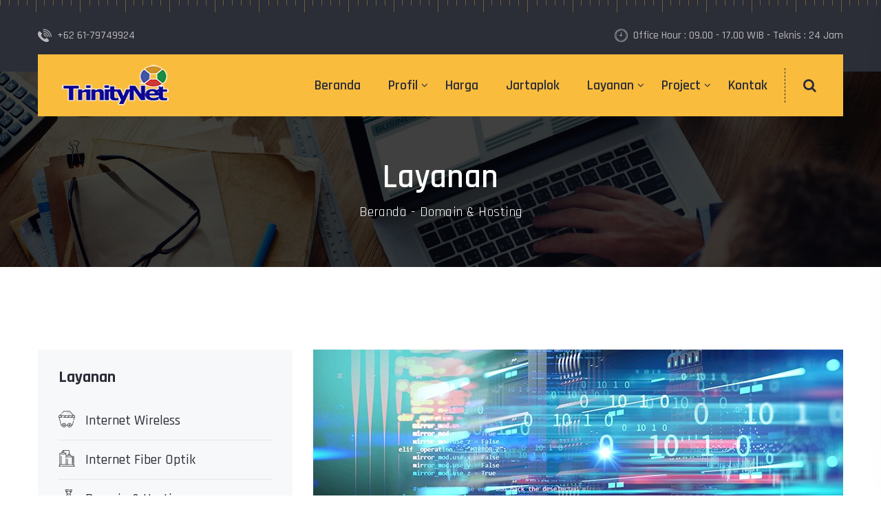

--- FILE ---
content_type: text/html
request_url: https://www.trinity.net.id/domain.html
body_size: 3616
content:
<!DOCTYPE html>
<html class="no-js" lang="zxx">
  <head>
    <meta charset="utf-8" />
    <meta http-equiv="X-UA-Compatible" content="IE=edge" />
    <title>TrinityNet - Internet Solution Provider</title>
    <meta
      name="description"
      content="Jasa akses internet wireless dan serat optik wilayah Medan, Deli Serdang, Simalungun, Binjai dan sekitarnya"
    />
    <meta name="viewport" content="width=device-width, initial-scale=1" />
    <!-- Favicon -->
    <link rel="icon" href="assets/img/favicon.ico" />
    <!-- CSS
		============================================ -->
    <!-- Bootstrap CSS -->
    <link rel="stylesheet" href="assets/css/bootstrap.min.css" />
    <!-- FontAwesome CSS -->
    <link rel="stylesheet" href="assets/css/font-awesome.min.css" />
    <!-- Flaticon CSS -->
    <link rel="stylesheet" href="assets/css/flaticon.min.css" />
    <!-- Slick Slider CSS -->
    <link rel="stylesheet" href="assets/css/plugins/slick.min.css" />
    <!-- CSS Animation CSS -->
    <link rel="stylesheet" href="assets/css/plugins/cssanimation.min.css" />
    <!-- Justified Gallery CSS -->
    <link rel="stylesheet" href="assets/css/plugins/justifiedGallery.min.css" />
    <!-- Light Gallery CSS -->
    <link rel="stylesheet" href="assets/css/plugins/light-gallery.min.css" />
    <!-- Vendor & Plugins CSS (Please remove the comment from below vendor.min.css & plugins.min.css for better website load performance and remove css files from avobe) -->
    <!--
		<link rel="stylesheet" href="assets/css/vendor.min.css">
		<link rel="stylesheet" href="assets/css/plugins/plugins.min.css">
		-->
    <!-- Main Style CSS -->
    <link rel="stylesheet" href="assets/css/style.css" />
  </head>
  <body>
    <!--====================  header area ====================-->
    <div
      class="header-area header-sticky bg-img space__inner--y40 background-repeat--x background-color--dark d-none d-lg-block"
      data-bg="assets/img/icons/ruler.png"
    >
      <!-- header top -->
      <div class="header-top">
        <div class="container">
          <div class="row">
            <div class="col-lg-4">
              <div class="header-top-info">
                <span class="header-top-info__image pr-1"
                  ><img src="assets/img/icons/phone.png" alt=""
                /></span>
                <span class="header-top-info__text">+62 61-79749924</span>
              </div>
            </div>
            <div class="col-lg-8">
              <div class="header-top-info text-right">
                <span class="header-top-info__image pr-1"
                  ><img src="assets/img/icons/clock.png" alt=""
                /></span>
                <span class="header-top-info__text"
                  >Office Hour : 09.00 - 17.00 WIB - Teknis : 24 Jam
                </span>
              </div>
            </div>
            <!-- div class="col-lg-4">
                        <div class="header-top-info text-right">
                            <a class="header-top-info__link" href="#"><span>Login</span></a>
                        </div>
                    </div -->
          </div>
        </div>
      </div>
      <!-- menu bar -->
      <div class="menu-bar position-relative">
        <div class="container">
          <div class="row">
            <div class="col-lg-12">
              <div
                class="menu-bar-wrapper background-color--default space__inner--x35"
              >
                <div class="menu-bar-wrapper-inner">
                  <div class="row align-items-center">
                    <div class="col-lg-2">
                      <div class="brand-logo">
                        <a href="index.html">
                          <img
                            src="assets/img/logo.png"
                            class="img-fluid"
                            alt=""
                          />
                        </a>
                      </div>
                    </div>
                    <div class="col-lg-10">
                      <div
                        class="navigation-area d-flex justify-content-end align-items-center"
                      >
                        <!-- navigation menu -->
                        <nav class="main-nav-menu">
                          <ul class="d-flex justify-content-end">
                            <li><a href="index.html">Beranda</a></li>
                            <li class="has-sub-menu">
                              <a href="#">Profil</a>
                              <ul class="sub-menu">
                                <li>
                                  <a href="riwayat.html">Riwayat Perusahaan</a>
                                </li>
                              </ul>
                            </li>
                            <li><a href="harga.html">Harga</a></li>
                            <li><a href="jartaplok.html">Jartaplok</a></li>

                            <li class="has-sub-menu">
                              <a href="#">Layanan</a>
                              <ul class="sub-menu">
                                <li>
                                  <a href="wireless.html">Internet Wireless</a>
                                </li>
                                <li>
                                  <a href="fo.html">Internet Fiber Optik</a>
                                </li>
                                <li>
                                  <a href="domain.html">Domain & Hosting</a>
                                </li>
                                <li><a href="cctv.html">CCTV</a></li>
                                <li>
                                  <a href="hardware.html"
                                    >Hardware Infrastruktur</a
                                  >
                                </li>
                              </ul>
                            </li>
                            <li class="has-sub-menu">
                              <a href="#">Project</a>
                              <ul class="sub-menu">
                                <li><a href="project.html">Project Kami</a></li>
                                <li><a href="galeri.html">Galeri</a></li>
                              </ul>
                            </li>
                            <li><a href="contact.html">Kontak</a></li>
                            <!-- li>
                              <a
                                href="https://mail.trinity.net.id"
                                target="_blank"
                                >Webmail</a
                              >
                            </li -->
                            <!-- li>
                              <a
                                href="http://mrtg.trinity.net.id"
                                target="_blank"
                                >MRTG</a
                              >
                            </li -->
                          </ul>
                        </nav>
                        <!-- search icon nav menu -->
                        <div class="nav-search-icon">
                          <button class="header-search-toggle">
                            <i class="fa fa-search"></i>
                          </button>
                          <div class="header-search-form">
                            <form action="#">
                              <input
                                type="text"
                                placeholder="Type and hit enter"
                              />
                              <button><i class="fa fa-search"></i></button>
                            </form>
                          </div>
                        </div>
                      </div>
                    </div>
                  </div>
                </div>
              </div>
            </div>
          </div>
        </div>
      </div>
    </div>
    <!--====================  End of header area  ====================-->

    <!--====================  mobile header ====================-->
    <div
      class="mobile-header header-sticky bg-img space__inner--y30 background-repeat--x background-color--dark d-block d-lg-none"
      data-bg="assets/img/icons/ruler.png"
    >
      <div class="container">
        <div class="row align-items-center">
          <div class="col-6">
            <div class="brand-logo">
              <a href="index.html">
                <img src="assets/img/logo-white.png" class="img-fluid" alt="" />
              </a>
            </div>
          </div>
          <div class="col-6">
            <div
              class="mobile-menu-trigger-wrapper text-right"
              id="mobile-menu-trigger"
            >
              <span class="mobile-menu-trigger"></span>
            </div>
          </div>
        </div>
      </div>
    </div>
    <!--====================  End of mobile header  ====================-->

    <!--====================  offcanvas mobile menu ====================-->
    <div class="offcanvas-mobile-menu" id="mobile-menu-overlay">
      <a
        href="javascript:void(0)"
        class="offcanvas-menu-close"
        id="mobile-menu-close-trigger"
      >
        <span class="menu-close"></span>
      </a>
      <div class="offcanvas-wrapper">
        <div class="offcanvas-inner-content">
          <nav class="offcanvas-navigation">
            <ul>
              <li><a href="index.html">Beranda</a></li>
              <li class="menu-item-has-children">
                <a href="javascript:void(0)">Profil</a>
                <ul class="sub-menu-mobile">
                  <li><a href="riwayat.html">Riwayat Perusahaan</a></li>
                </ul>
              </li>

              <li class="menu-item-has-children">
                <a href="#">Layanan</a>
                <ul class="sub-menu-mobile">
                  <li><a href="wireless.html">Internet Wireless</a></li>
                  <li><a href="fo.html">Internet Fiber Optik</a></li>
                  <li><a href="domain.html">Domain & Hosting</a></li>
                  <li><a href="cctv.html">CCTV</a></li>
                  <li><a href="hardware.html">Hardware Infrastruktur</a></li>
                </ul>
              </li>
              <li class="menu-item-has-children">
                <a href="javascript:void(0)">Project</a>
                <ul class="sub-menu-mobile">
                  <li><a href="project.html">Project Kami</a></li>
                  <li><a href="galeri.html">Galeri</a></li>
                </ul>
              </li>
              <li><a href="contact.html">Kontak</a></li>
            </ul>
          </nav>
          <div class="offcanvas-widget-area">
            <div class="off-canvas-contact-widget">
              <div class="header-contact-info">
                <ul class="header-contact-info__list">
                  <li><i class="fa fa-phone"></i> +62 61-79749924</li>
                  <li>
                    <i class="fa fa-clock-o"></i> Office Hour : 09.00 - 17.00
                    WIB
                  </li>
                </ul>
              </div>
            </div>
          </div>
        </div>
      </div>
    </div>
    <!--====================  End of offcanvas mobile menu  ====================-->

    <!--====================  breadcrumb area ====================-->
    <div
      class="page-breadcrumb bg-img space__bottom--r120"
      data-bg="assets/img/backgrounds/bc-bg.jpg"
    >
      <div class="container">
        <div class="row">
          <div class="col">
            <div class="page-breadcrumb-content text-center">
              <h1>Layanan</h1>
              <ul class="page-breadcrumb-links">
                <li><a href="index.html">Beranda</a></li>
                <li>Domain & Hosting</li>
              </ul>
            </div>
          </div>
        </div>
      </div>
    </div>
    <!--====================  End of breadcrumb area  ====================-->

    <!--====================  service details ====================-->
    <div class="service-section space__bottom--r120">
      <div class="container">
        <div class="row">
          <div class="col-lg-8 col-12 order-1 order-lg-2">
            <div class="service-details">
              <div class="service-gallery">
                <div class="service-gallery__wrapper">
                  <div class="service-gallery__single-slide">
                    <div class="item">
                      <img
                        src="assets/img/service/domain-1.jpg"
                        class="img-fluid"
                        alt=""
                      />
                    </div>
                  </div>
                  <div class="service-gallery__single-slide">
                    <div class="item">
                      <img
                        src="assets/img/service/domain-2.jpg"
                        class="img-fluid"
                        alt=""
                      />
                    </div>
                  </div>
                </div>
              </div>
              <div class="content space__top--30">
                <div class="row">
                  <div class="col-12">
                    <h3 class="space__bottom--15">Domain & Hosting</h3>
                    <p>
                      Web hosting adalah tempat untuk menyimpan file dan data
                      website agar bisa diakses lewat internet, sedangkan domain
                      adalah alamat yang Anda gunakan untuk membuka website di
                      browser.
                    </p>
                    <p>
                      Hosting diibaratkan sebagai tanah tempat Anda membangun
                      rumah (website) di internet. Sementara itu, domain
                      merupakan alamat rumah Anda. Orang-orang bisa mengunjungi
                      website Anda di web browser lewat domain, dan website bisa
                      loading di browser berkat web hosting. Tanpa adanya
                      hosting, Anda tidak akan bisa mengonlinekan website.
                    </p>
                  </div>
                </div>
              </div>
            </div>
          </div>
          <div
            class="col-lg-4 col-12 order-2 order-lg-1 space__top__md--50 space__top__lm--50"
          >
            <div class="sidebar">
              <h3 class="sidebar-title">Layanan</h3>
              <ul class="sidebar-list">
                <li>
                  <a href="wireless.html"
                    ><i class="flaticon-015-cart"></i>Internet Wireless</a
                  >
                </li>
                <li>
                  <a href="fo.html"
                    ><i class="flaticon-010-tank-1"></i>Internet Fiber Optik</a
                  >
                </li>
                <li>
                  <a href="domain.html"
                    ><i class="flaticon-002-welding"></i>Domain & Hosting</a
                  >
                </li>
                <li>
                  <a href="cctv.html"
                    ><i class="flaticon-004-walkie-talkie"></i>CCTV</a
                  >
                </li>
                <li>
                  <a href="hardware.html"
                    ><i class="flaticon-042-monitor"></i>Hardware
                    Infrastruktur</a
                  >
                </li>
              </ul>
            </div>
          </div>
        </div>
      </div>
    </div>
    <!--====================  End of service details  ====================-->

    <!--====================  footer area ====================-->
    <div
      class="footer-area bg-img space__inner--ry120"
      data-bg="assets/img/backgrounds/footer-bg.jpg"
    >
      <div class="container">
        <div class="row">
          <div class="col-lg-4 col-md-6">
            <div class="footer-widget">
              <div class="footer-widget__logo space__bottom--40">
                <a href="index.html">
                  <img
                    src="assets/img/logo-white.png"
                    class="img-fluid"
                    alt=""
                  />
                </a>
              </div>
              <p class="footer-widget__text space__bottom--20">
                PT Trinity Teknologi Nusantara adalah perusahan yang bergerak
                dibidang layanan internet, dengan cakupan wilayah Provinsi
                Nanggroe Aceh Darussalam, Sumatera Utara, Riau dan Jawa Timur.
              </p>
              <!--ul class="social-icons">
                            <li><a href="//www.facebook.com"><i class="fa fa-facebook"></i></a></li>
                            <li><a href="//www.twitter.com"><i class="fa fa-twitter"></i></a></li>
                            <li><a href="//www.instagram.com"><i class="fa fa-instagram"></i></a></li>
                            <li><a href="//plus.google.com"><i class="fa fa-google-plus"></i></a></li>
                        </ul -->
            </div>
          </div>
          <div class="col-lg-2 col-md-6">
            <div
              class="footer-widget space__top--15 space__top__md--40 space__top__lm--40"
            >
              <h5 class="footer-widget__title space__bottom--20">Informasi</h5>
              <ul class="footer-widget__menu">
                <li><a href="riwayat.html">Riwayat</a></li>
                <li><a href="contact.html">Kontak</a></li>
                <li><a href="galeri.html">Galeri</a></li>
                <li><a href="https://mail.trinity.net.id">Webmail</a></li>
              </ul>
            </div>
          </div>
          <div class="col-lg-3 col-md-6">
            <div
              class="footer-widget space__top--15 space__top__md--40 space__top__lm--40"
            >
              <h5 class="footer-widget__title space__bottom--20">Jam Kerja</h5>
              <ul class="footer-widget__menu">
                <li><a href="#">Senin - Sabtu : 09:00 - 17:00 WIB</a></li>
                <li><a href="#">Minggu : Tutup</a></li>
              </ul>
            </div>
          </div>
          <div class="col-lg-3 col-md-6">
            <h5
              class="footer-widget__title space__top--15 space__bottom--20 space__top__md--40 space__top__lm--40"
            >
              Kontak
            </h5>
            <div class="footer-contact-wrapper">
              <div class="single-footer-contact">
                <div class="single-footer-contact__icon">
                  <i class="fa fa-map-marker"></i>
                </div>
                <div class="single-footer-contact__text">
                  Komplek Citygate No. C17, Jln. Pahlawan - Tanjung Morawa Deli
                  Serdang Sumatera Utara.
                </div>
              </div>
              <div class="single-footer-contact">
                <div class="single-footer-contact__icon">
                  <i class="fa fa-phone"></i>
                </div>
                <div class="single-footer-contact__text">
                  <a>+62 61-79749924</a>
                </div>
              </div>

              <div class="single-footer-contact">
                <div class="single-footer-contact__icon">
                  <i class="fa fa-whatsapp"></i>
                </div>
                <div class="single-footer-contact__text">
                  <a>+62 856-5858-6846</a>
                </div>
              </div>

              <div class="single-footer-contact">
                <div class="single-footer-contact__icon">
                  <i class="fa fa-globe"></i>
                </div>
                <div class="single-footer-contact__text">
                  <a href="mailto:cs@trinity.net.id">cs@trinity.net.id</a>
                  <br />
                  <a href="#">www.trinity.net.id</a>
                </div>
              </div>
            </div>
          </div>
        </div>
      </div>
    </div>
    <!-- copyright text -->
    <div class="copyright-area background-color--deep-dark space__inner--y30">
      <div class="container">
        <div class="row">
          <div class="col-lg-12 text-center">
            <p class="copyright-text">
              Copyright &copy; <a href="#">PT Trinity Teknologi Nusantara</a>,
              All Rights Reserved - 2019
            </p>
          </div>
        </div>
      </div>
    </div>
    <!--====================  End of footer area  ====================-->

    <!--====================  scroll top ====================-->
    <button class="scroll-top" id="scroll-top">
      <i class="fa fa-angle-up"></i>
    </button>
    <!--====================  End of scroll top  ====================-->
    <!-- JS
    ============================================ -->
    <!-- Modernizer JS -->
    <script src="assets/js/modernizr-2.8.3.min.js"></script>
    <!-- jQuery JS -->
    <script src="assets/js/jquery-3.4.1.min.js"></script>
    <!-- Bootstrap JS -->
    <script src="assets/js/bootstrap.min.js"></script>
    <!-- Popper JS -->
    <script src="assets/js/popper.min.js"></script>
    <!-- Slick slider JS -->
    <script src="assets/js/plugins/slick.min.js"></script>
    <!-- Counterup JS -->
    <script src="assets/js/plugins/counterup.min.js"></script>
    <!-- Waypoint JS -->
    <script src="assets/js/plugins/waypoint.min.js"></script>
    <!-- Justified Gallery JS -->
    <script src="assets/js/plugins/justifiedGallery.min.js"></script>
    <!-- Image Loaded JS -->
    <script src="assets/js/plugins/imageloaded.min.js"></script>
    <!-- Maosnry JS -->
    <script src="assets/js/plugins/masonry.min.js"></script>
    <!-- Light Gallery JS -->
    <script src="assets/js/plugins/light-gallery.min.js"></script>
    <!-- Mailchimp JS -->
    <script src="assets/js/plugins/mailchimp-ajax-submit.min.js"></script>
    <!-- Plugins JS (Please remove the comment from below plugins.min.js for better website load performance and remove plugin js files from avobe) -->
    <!--
    <script src="assets/js/plugins/plugins.min.js"></script>
    -->
    <!-- Main JS -->
    <script src="assets/js/main.js"></script>
  </body>
</html>


--- FILE ---
content_type: text/css
request_url: https://www.trinity.net.id/assets/css/flaticon.min.css
body_size: 653
content:
@font-face{font-family:"Flaticon";src:url(../fonts/Flaticon.eot);src:url(../fonts/Flaticon.eot) format("embedded-opentype") , url(../fonts/Flaticon.woff) format("woff") , url(../fonts/Flaticon.ttf) format("truetype") , url(../fonts/Flaticon.svg#Flaticon) format("svg");font-weight:400;font-style:normal}@media screen and (-webkit-min-device-pixel-ratio:0){@font-face{font-family:"Flaticon";src:url(../fonts/Flaticon.svg#Flaticon) format("svg")}}[class^="flaticon-"]:before,[class*=" flaticon-"]:before,[class^="flaticon-"]:after,[class*=" flaticon-"]:after{font-family:Flaticon;speak:none;font-style:normal;font-weight:400;font-variant:normal;text-transform:none;line-height:1;-webkit-font-smoothing:antialiased;-moz-osx-font-smoothing:grayscale}.flaticon-001-worker-1:before{content:"\f100"}.flaticon-002-welding:before{content:"\f101"}.flaticon-003-waste:before{content:"\f102"}.flaticon-004-walkie-talkie:before{content:"\f103"}.flaticon-005-valve:before{content:"\f104"}.flaticon-006-truck:before{content:"\f105"}.flaticon-007-tools:before{content:"\f106"}.flaticon-008-machine-1:before{content:"\f107"}.flaticon-009-storage:before{content:"\f108"}.flaticon-010-tank-1:before{content:"\f109"}.flaticon-011-siren:before{content:"\f10a"}.flaticon-012-scheme:before{content:"\f10b"}.flaticon-013-danger:before{content:"\f10c"}.flaticon-014-robot-arm:before{content:"\f10d"}.flaticon-015-cart:before{content:"\f10e"}.flaticon-016-gear:before{content:"\f10f"}.flaticon-017-pump:before{content:"\f110"}.flaticon-018-power-tower:before{content:"\f111"}.flaticon-019-power-press:before{content:"\f112"}.flaticon-020-planning:before{content:"\f113"}.flaticon-021-worker:before{content:"\f114"}.flaticon-022-tank:before{content:"\f115"}.flaticon-023-microprocessor:before{content:"\f116"}.flaticon-024-statistics:before{content:"\f117"}.flaticon-025-meter:before{content:"\f118"}.flaticon-026-mechanism:before{content:"\f119"}.flaticon-027-material:before{content:"\f11a"}.flaticon-028-manufacturing-plant:before{content:"\f11b"}.flaticon-029-manufacturing:before{content:"\f11c"}.flaticon-030-management:before{content:"\f11d"}.flaticon-031-machine:before{content:"\f11e"}.flaticon-032-gears-1:before{content:"\f11f"}.flaticon-033-laser:before{content:"\f120"}.flaticon-034-industrial-robot:before{content:"\f121"}.flaticon-035-parcel:before{content:"\f122"}.flaticon-036-gears:before{content:"\f123"}.flaticon-037-forklift:before{content:"\f124"}.flaticon-038-food:before{content:"\f125"}.flaticon-039-factory-1:before{content:"\f126"}.flaticon-040-factory:before{content:"\f127"}.flaticon-041-eco:before{content:"\f128"}.flaticon-042-monitor:before{content:"\f129"}.flaticon-043-wheel:before{content:"\f12a"}.flaticon-044-conveyor:before{content:"\f12b"}.flaticon-045-controller:before{content:"\f12c"}.flaticon-046-control-system:before{content:"\f12d"}.flaticon-047-control-lever:before{content:"\f12e"}.flaticon-048-chemical:before{content:"\f12f"}.flaticon-049-container:before{content:"\f130"}.flaticon-050-boxes:before{content:"\f131"}

--- FILE ---
content_type: text/css
request_url: https://www.trinity.net.id/assets/css/style.css
body_size: 9162
content:
@import url(https://fonts.googleapis.com/css?family=Rajdhani:300,400,500,600,700&display=swap);.row-0{margin-right:0;margin-left:0}.row-0>[class*="col"]{padding-right:0;padding-left:0}.row-1{margin-right:-1px;margin-left:-1px}.row-1>[class*="col"]{padding-right:1px;padding-left:1px}.row-2{margin-right:-2px;margin-left:-2px}.row-2>[class*="col"]{padding-right:2px;padding-left:2px}.row-3{margin-right:-3px;margin-left:-3px}.row-3>[class*="col"]{padding-right:3px;padding-left:3px}.row-4{margin-right:-4px;margin-left:-4px}.row-4>[class*="col"]{padding-right:4px;padding-left:4px}.row-5{margin-right:-5px;margin-left:-5px}.row-5>[class*="col"]{padding-right:5px;padding-left:5px}.row-6{margin-right:-6px;margin-left:-6px}.row-6>[class*="col"]{padding-right:6px;padding-left:6px}.row-7{margin-right:-7px;margin-left:-7px}.row-7>[class*="col"]{padding-right:7px;padding-left:7px}.row-8{margin-right:-8px;margin-left:-8px}.row-8>[class*="col"]{padding-right:8px;padding-left:8px}.row-9{margin-right:-9px;margin-left:-9px}.row-9>[class*="col"]{padding-right:9px;padding-left:9px}.row-10{margin-right:-10px;margin-left:-10px}.row-10>[class*="col"]{padding-right:10px;padding-left:10px}.row-11{margin-right:-11px;margin-left:-11px}.row-11>[class*="col"]{padding-right:11px;padding-left:11px}.row-12{margin-right:-12px;margin-left:-12px}.row-12>[class*="col"]{padding-right:12px;padding-left:12px}.row-13{margin-right:-13px;margin-left:-13px}.row-13>[class*="col"]{padding-right:13px;padding-left:13px}.row-14{margin-right:-14px;margin-left:-14px}.row-14>[class*="col"]{padding-right:14px;padding-left:14px}.row-15{margin-right:-15px;margin-left:-15px}.row-15>[class*="col"]{padding-right:15px;padding-left:15px}.row-16{margin-right:-16px;margin-left:-16px}.row-16>[class*="col"]{padding-right:16px;padding-left:16px}.row-17{margin-right:-17px;margin-left:-17px}.row-17>[class*="col"]{padding-right:17px;padding-left:17px}.row-18{margin-right:-18px;margin-left:-18px}.row-18>[class*="col"]{padding-right:18px;padding-left:18px}.row-19{margin-right:-19px;margin-left:-19px}.row-19>[class*="col"]{padding-right:19px;padding-left:19px}.row-20{margin-right:-20px;margin-left:-20px}.row-20>[class*="col"]{padding-right:20px;padding-left:20px}.row-21{margin-right:-21px;margin-left:-21px}.row-21>[class*="col"]{padding-right:21px;padding-left:21px}.row-22{margin-right:-22px;margin-left:-22px}.row-22>[class*="col"]{padding-right:22px;padding-left:22px}.row-23{margin-right:-23px;margin-left:-23px}.row-23>[class*="col"]{padding-right:23px;padding-left:23px}.row-24{margin-right:-24px;margin-left:-24px}.row-24>[class*="col"]{padding-right:24px;padding-left:24px}.row-25{margin-right:-25px;margin-left:-25px}.row-25>[class*="col"]{padding-right:25px;padding-left:25px}.row-26{margin-right:-26px;margin-left:-26px}.row-26>[class*="col"]{padding-right:26px;padding-left:26px}.row-27{margin-right:-27px;margin-left:-27px}.row-27>[class*="col"]{padding-right:27px;padding-left:27px}.row-28{margin-right:-28px;margin-left:-28px}.row-28>[class*="col"]{padding-right:28px;padding-left:28px}.row-29{margin-right:-29px;margin-left:-29px}.row-29>[class*="col"]{padding-right:29px;padding-left:29px}.row-30{margin-right:-30px;margin-left:-30px}.row-30>[class*="col"]{padding-right:30px;padding-left:30px}.row-31{margin-right:-31px;margin-left:-31px}.row-31>[class*="col"]{padding-right:31px;padding-left:31px}.row-32{margin-right:-32px;margin-left:-32px}.row-32>[class*="col"]{padding-right:32px;padding-left:32px}.row-33{margin-right:-33px;margin-left:-33px}.row-33>[class*="col"]{padding-right:33px;padding-left:33px}.row-34{margin-right:-34px;margin-left:-34px}.row-34>[class*="col"]{padding-right:34px;padding-left:34px}.row-35{margin-right:-35px;margin-left:-35px}.row-35>[class*="col"]{padding-right:35px;padding-left:35px}.row-36{margin-right:-36px;margin-left:-36px}.row-36>[class*="col"]{padding-right:36px;padding-left:36px}.row-37{margin-right:-37px;margin-left:-37px}.row-37>[class*="col"]{padding-right:37px;padding-left:37px}.row-38{margin-right:-38px;margin-left:-38px}.row-38>[class*="col"]{padding-right:38px;padding-left:38px}.row-39{margin-right:-39px;margin-left:-39px}.row-39>[class*="col"]{padding-right:39px;padding-left:39px}.row-40{margin-right:-40px;margin-left:-40px}.row-40>[class*="col"]{padding-right:40px;padding-left:40px}.row-41{margin-right:-41px;margin-left:-41px}.row-41>[class*="col"]{padding-right:41px;padding-left:41px}.row-42{margin-right:-42px;margin-left:-42px}.row-42>[class*="col"]{padding-right:42px;padding-left:42px}.row-43{margin-right:-43px;margin-left:-43px}.row-43>[class*="col"]{padding-right:43px;padding-left:43px}.row-44{margin-right:-44px;margin-left:-44px}.row-44>[class*="col"]{padding-right:44px;padding-left:44px}.row-45{margin-right:-45px;margin-left:-45px}.row-45>[class*="col"]{padding-right:45px;padding-left:45px}.row-46{margin-right:-46px;margin-left:-46px}.row-46>[class*="col"]{padding-right:46px;padding-left:46px}.row-47{margin-right:-47px;margin-left:-47px}.row-47>[class*="col"]{padding-right:47px;padding-left:47px}.row-48{margin-right:-48px;margin-left:-48px}.row-48>[class*="col"]{padding-right:48px;padding-left:48px}.row-49{margin-right:-49px;margin-left:-49px}.row-49>[class*="col"]{padding-right:49px;padding-left:49px}.row-50{margin-right:-50px;margin-left:-50px}.row-50>[class*="col"]{padding-right:50px;padding-left:50px}.row-51{margin-right:-51px;margin-left:-51px}.row-51>[class*="col"]{padding-right:51px;padding-left:51px}.row-52{margin-right:-52px;margin-left:-52px}.row-52>[class*="col"]{padding-right:52px;padding-left:52px}.row-53{margin-right:-53px;margin-left:-53px}.row-53>[class*="col"]{padding-right:53px;padding-left:53px}.row-54{margin-right:-54px;margin-left:-54px}.row-54>[class*="col"]{padding-right:54px;padding-left:54px}.row-55{margin-right:-55px;margin-left:-55px}.row-55>[class*="col"]{padding-right:55px;padding-left:55px}.row-56{margin-right:-56px;margin-left:-56px}.row-56>[class*="col"]{padding-right:56px;padding-left:56px}.row-57{margin-right:-57px;margin-left:-57px}.row-57>[class*="col"]{padding-right:57px;padding-left:57px}.row-58{margin-right:-58px;margin-left:-58px}.row-58>[class*="col"]{padding-right:58px;padding-left:58px}.row-59{margin-right:-59px;margin-left:-59px}.row-59>[class*="col"]{padding-right:59px;padding-left:59px}.row-60{margin-right:-60px;margin-left:-60px}.row-60>[class*="col"]{padding-right:60px;padding-left:60px}.row-61{margin-right:-61px;margin-left:-61px}.row-61>[class*="col"]{padding-right:61px;padding-left:61px}.row-62{margin-right:-62px;margin-left:-62px}.row-62>[class*="col"]{padding-right:62px;padding-left:62px}.row-63{margin-right:-63px;margin-left:-63px}.row-63>[class*="col"]{padding-right:63px;padding-left:63px}.row-64{margin-right:-64px;margin-left:-64px}.row-64>[class*="col"]{padding-right:64px;padding-left:64px}.row-65{margin-right:-65px;margin-left:-65px}.row-65>[class*="col"]{padding-right:65px;padding-left:65px}.row-66{margin-right:-66px;margin-left:-66px}.row-66>[class*="col"]{padding-right:66px;padding-left:66px}.row-67{margin-right:-67px;margin-left:-67px}.row-67>[class*="col"]{padding-right:67px;padding-left:67px}.row-68{margin-right:-68px;margin-left:-68px}.row-68>[class*="col"]{padding-right:68px;padding-left:68px}.row-69{margin-right:-69px;margin-left:-69px}.row-69>[class*="col"]{padding-right:69px;padding-left:69px}.row-70{margin-right:-70px;margin-left:-70px}.row-70>[class*="col"]{padding-right:70px;padding-left:70px}.row-71{margin-right:-71px;margin-left:-71px}.row-71>[class*="col"]{padding-right:71px;padding-left:71px}.row-72{margin-right:-72px;margin-left:-72px}.row-72>[class*="col"]{padding-right:72px;padding-left:72px}.row-73{margin-right:-73px;margin-left:-73px}.row-73>[class*="col"]{padding-right:73px;padding-left:73px}.row-74{margin-right:-74px;margin-left:-74px}.row-74>[class*="col"]{padding-right:74px;padding-left:74px}.row-75{margin-right:-75px;margin-left:-75px}.row-75>[class*="col"]{padding-right:75px;padding-left:75px}.row-76{margin-right:-76px;margin-left:-76px}.row-76>[class*="col"]{padding-right:76px;padding-left:76px}.row-77{margin-right:-77px;margin-left:-77px}.row-77>[class*="col"]{padding-right:77px;padding-left:77px}.row-78{margin-right:-78px;margin-left:-78px}.row-78>[class*="col"]{padding-right:78px;padding-left:78px}.row-79{margin-right:-79px;margin-left:-79px}.row-79>[class*="col"]{padding-right:79px;padding-left:79px}.row-80{margin-right:-80px;margin-left:-80px}.row-80>[class*="col"]{padding-right:80px;padding-left:80px}.no-gutters{margin-right:0;margin-left:0}.no-gutters>.col,.no-gutters>[class*="col-"]{margin:0;padding-right:0;padding-left:0}*,*::after,*::before{-webkit-box-sizing:border-box;box-sizing:border-box}html,body{height:100%}body{font-family:"Rajdhani",sans-serif;font-size:20px;font-weight:500;font-style:normal;line-height:1.5;position:relative;visibility:visible;color:#2b2d37;background-color:#fff}body.no-overflow{overflow:hidden}h1,h2,h3,h4,h5,h6{font-family:"Rajdhani",sans-serif;font-weight:600;line-height:1.23;margin-top:0;margin-bottom:0;color:#2b2d37}h1{font-size:56px}h2{font-size:48px}h3{font-size:40px}h4{font-size:28px}h5{font-size:24px}h6{font-size:18px}p:last-child{margin-bottom:0}a,button{line-height:inherit;display:inline-block;cursor:pointer;text-decoration:none;color:inherit}a,button,img,input,span{-webkit-transition:.3s;-o-transition:.3s;transition:.3s}*:focus{outline:none!important}a:focus{text-decoration:none;color:inherit;outline:none}a:hover{text-decoration:none;color:#fabc3d}button,input[type="submit"]{cursor:pointer}ul{margin:0;padding:0;list-style:outside none none}select{padding-right:15px;background-image:url(data:image/svg+xml;charset=utf8,%3Csvg\ xmlns=\'http://www.w3.org/2000/svg\'\ version=\'1.1\'\ height=\'10px\'\ width=\'15px\'%3E%3Ctext\ x=\'0\'\ y=\'10\'\ fill=\'black\'%3E%E2%96%BE%3C/text%3E%3C/svg%3E);background-repeat:no-repeat;background-position:95% 50%;-webkit-appearance:none;-moz-appearance:none}.tippy-tooltip.sharpborder__yellow-theme .tippy-backdrop{font-weight:400;color:#fff;background-color:#fabc3d}.tippy-tooltip.sharpborder__yellow-theme{font-size:12px;font-weight:400;line-height:12px;padding:8px 10px;white-space:nowrap;color:#fff;border-radius:0;background-color:#fabc3d}.tippy-popper[x-placement^="bottom"] .tippy-tooltip.sharpborder__yellow-theme .tippy-arrow{border-bottom-color:#fabc3d}.tippy-tooltip.sharpborder__black-theme .tippy-backdrop{font-weight:400;color:#fff;background-color:#000}.tippy-tooltip.sharpborder__black-theme{font-size:12px;font-weight:400;line-height:12px;padding:8px 10px;white-space:nowrap;color:#fff;border-radius:0;background-color:#000}.tippy-popper[x-placement^="bottom"] .tippy-tooltip.sharpborder__black-theme .tippy-arrow{border-bottom-color:#000}.tippy-popper[x-placement^="top"] .tippy-tooltip.sharpborder__black-theme .tippy-arrow{border-top-color:#000}.border{border:1px solid #ededed!important}.border-top{border-top:1px solid #ededed!important}.border-right{border-right:1px solid #ededed!important}.border-bottom{border-bottom:1px solid #ededed!important}.border-left{border-left:1px solid #ededed!important}::-moz-selection{color:#fff;background-color:#fabc3d}::selection{color:#fff;background-color:#fabc3d}.slick-slide>div>div{vertical-align:middle}.space__inner--y30{padding-top:30px;padding-bottom:30px}.space__inner--y50{padding-top:50px;padding-bottom:50px}.space__inner--y60{padding-top:60px;padding-bottom:60px}.space__inner--y35{padding-top:35px;padding-bottom:35px}.space__inner--y40{padding-top:40px;padding-bottom:40px}.space__inner--ry100{padding-top:100px;padding-bottom:100px}.space__inner--ry120{padding-top:120px;padding-bottom:120px}.space__inner--x35{padding-right:35px;padding-left:35px}.space__inner__top--50{padding-top:50px}.space__inner__top--60{padding-top:60px}.space__inner__bottom--30{padding-bottom:30px}.space__inner__bottom--50{padding-bottom:50px}.space__inner__bottom--150{padding-bottom:150px}.space__top--10{margin-top:10px}.space__top--15{margin-top:15px}.space__top--30{margin-top:30px}.space__top--50{margin-top:50px}.space__top--60{margin-top:60px}.space__top--65{margin-top:65px}.space__top--m100{margin-top:-100px}.space__bottom--10{margin-bottom:10px}.space__bottom--15{margin-bottom:15px}.space__bottom--20{margin-bottom:20px}.space__bottom--25{margin-bottom:25px}.space__bottom--30{margin-bottom:30px}.space__bottom--35{margin-bottom:35px}.space__bottom--40{margin-bottom:40px}.space__bottom--50{margin-bottom:50px}.space__bottom--m5{margin-bottom:-5px}.space__bottom--m30{margin-bottom:-30px}.space__bottom--m35{margin-bottom:-35px}.space__bottom--m40{margin-bottom:-40px}.space__bottom--m50{margin-bottom:-50px}.space__bottom--50{margin-bottom:50px}.space__bottom--r120{margin-bottom:120px}.header-sticky.is-sticky .menu-bar-wrapper{position:fixed;z-index:999;top:0;left:0;width:100%;-webkit-transition:.3s;-o-transition:.3s;transition:.3s;-webkit-animation:.95s ease-in-out 0s normal none 1 running fadeInTop;animation:.95s ease-in-out 0s normal none 1 running fadeInTop}.header-sticky.is-sticky .menu-bar-wrapper-inner{width:100%;max-width:1200px;margin-right:auto;margin-left:auto;padding-right:15px;padding-left:15px}.header-sticky.is-sticky.mobile-header{position:fixed;z-index:999;top:0;left:0;width:100%;-webkit-transition:.3s;-o-transition:.3s;transition:.3s;-webkit-animation:.95s ease-in-out 0s normal none 1 running fadeInTop;animation:.95s ease-in-out 0s normal none 1 running fadeInTop}.header-top-info{font-size:16px;font-weight:500;color:#b9b9b9}.header-top-info__link{font-weight:500}.header-top-info__link:hover{color:#fabc3d}.header-top-info__link span{font-weight:600;color:#e4e1e1}.header-top-info__link span:hover{color:#fabc3d}.menu-bar-wrapper{position:absolute;z-index:9;top:15px;left:15px;width:calc(100% - 30px)}.main-nav-menu>ul>li{margin-right:40px}.main-nav-menu>ul>li:last-child{margin-right:0}.main-nav-menu>ul>li>a{font-size:20px;font-weight:600;line-height:90px;position:relative}.main-nav-menu>ul>li>a:hover{color:#2b2d37}.main-nav-menu>ul>li>a:after{position:absolute;right:0;bottom:0;left:auto;width:0;height:3px;content:"";-webkit-transition:.3s;-o-transition:.3s;transition:.3s;background-color:#2b2d37}.main-nav-menu>ul>li.has-sub-menu{position:relative}.main-nav-menu>ul>li.has-sub-menu:after{font-family:FontAwesome;font-size:15px;position:absolute;top:50%;right:-15px;content:"\f107";-webkit-transform:translateY(-50%);-ms-transform:translateY(-50%);transform:translateY(-50%);vertical-align:middle}.main-nav-menu>ul>li.has-sub-menu:hover>.sub-menu{visibility:visible;margin-top:0;opacity:1}.main-nav-menu>ul>li.has-sub-menu>.sub-menu{position:absolute;top:100%;left:0}.main-nav-menu>ul>li.has-sub-menu>.sub-menu.left{right:0}.main-nav-menu>ul>li.has-sub-menu>.sub-menu li.has-sub-menu{position:relative}.main-nav-menu>ul>li.has-sub-menu>.sub-menu li.has-sub-menu:after{font-family:FontAwesome;font-size:15px;position:absolute;top:50%;right:15px;content:"\f105";-webkit-transform:translateY(-50%);-ms-transform:translateY(-50%);transform:translateY(-50%);vertical-align:middle}.main-nav-menu>ul>li.has-sub-menu>.sub-menu li.has-sub-menu>.sub-menu{top:0;right:auto;left:100%}.main-nav-menu>ul>li.has-sub-menu>.sub-menu li.has-sub-menu>.sub-menu.left{right:100%;left:auto}.main-nav-menu>ul>li.has-sub-menu>.sub-menu li.has-sub-menu:hover>.sub-menu{visibility:visible;margin-top:0;opacity:1}.main-nav-menu>ul>li:hover>a{color:#2b2d37}.main-nav-menu>ul>li:hover>a:after{right:auto;left:0;width:100%}.sub-menu{position:absolute;visibility:hidden;width:250px;margin-top:20px;padding:20px 0;-webkit-transition:.3s;-o-transition:.3s;transition:.3s;opacity:0;border-bottom:3px solid #fabc3d;background-color:#fff;-webkit-box-shadow:0 5px 10px rgba(0,0,0,.15);box-shadow:0 5px 10px rgba(0,0,0,.15)}.sub-menu li{margin-bottom:5px}.sub-menu li a{font-size:17px;width:100%;padding:0 20px;-webkit-transition:.3s;-o-transition:.3s;transition:.3s}.sub-menu li:hover>a{padding-left:25px;color:#fabc3d}.nav-search-icon{line-height:50px;width:50px;height:50px;margin-left:25px;padding-left:20px;border-left:1px dashed #2b2d37}.nav-search-icon button{border:none;background:none}.nav-search-icon button:hover{color:#2b2d37}.header-search-form{position:absolute;top:100%;right:0;display:none;background-color:#fff;-webkit-box-shadow:0 2px 5px rgba(0,0,0,.15);box-shadow:0 2px 5px rgba(0,0,0,.15)}.header-search-form form{display:-webkit-box;display:-webkit-flex;display:-ms-flexbox;display:flex}.header-search-form form input{line-height:24px;width:250px;padding:13px 20px;color:#2b2d37;border:none;background-color:transparent}.header-search-form form button{line-height:24px;display:-webkit-box;display:-webkit-flex;display:-ms-flexbox;display:flex;padding:13px 15px;color:#fff;border:none;background-color:#fabc3d}.header-search-form form button i{font-size:24px;line-height:24px}.mobile-menu-area{padding:15px 0}.mobile-menu-content{display:-webkit-box;display:-webkit-flex;display:-ms-flexbox;display:flex;-webkit-box-pack:end;-webkit-justify-content:flex-end;-ms-flex-pack:end;justify-content:flex-end}.mobile-menu-content .social-links{padding:0 15px}.mobile-menu-content .mobile-navigation-icon{margin-left:15px}.header-wrapper--shadow{-webkit-box-shadow:0 0 10px rgba(0,0,0,.07);box-shadow:0 0 10px rgba(0,0,0,.07)}.header-wrapper__inner{display:-webkit-box;display:-webkit-flex;display:-ms-flexbox;display:flex;-webkit-box-align:center;-webkit-align-items:center;-ms-flex-align:center;align-items:center;-webkit-box-pack:justify;-webkit-justify-content:space-between;-ms-flex-pack:justify;justify-content:space-between}.header-wrapper__inner .logo{-webkit-flex-shrink:0;-ms-flex-negative:0;flex-shrink:0}.header-wrapper__inner .header-navigation{-webkit-box-flex:1;-webkit-flex-grow:1;-ms-flex-positive:1;flex-grow:1}.header-wrapper__inner .header-navigation__nav{display:-webkit-box;display:-webkit-flex;display:-ms-flexbox;display:flex;-webkit-flex-basis:100%;-ms-flex-preferred-size:100%;flex-basis:100%;-webkit-box-pack:center;-webkit-justify-content:center;-ms-flex-pack:center;justify-content:center}.header-wrapper__inner .request-quote-button-wrapper{-webkit-flex-shrink:0;-ms-flex-negative:0;flex-shrink:0}.header-mobile-navigation{padding:20px 0}.header-mobile-navigation .mobile-navigation .header-cart-icon a span{left:50%}.offcanvas-widget-area{margin-top:auto;margin-bottom:35px}.off-canvas-contact-widget{margin-bottom:20px}.off-canvas-contact-widget .header-contact-info{-webkit-flex-basis:33.33%;-ms-flex-preferred-size:33.33%;flex-basis:33.33%}.off-canvas-contact-widget .header-contact-info__list li{font-size:17px;display:inline-block;margin-right:25px;color:#666}.off-canvas-contact-widget .header-contact-info__list li i{font-size:17px;margin-right:5px;color:#111}.off-canvas-contact-widget .header-contact-info__list li a{font-size:17px;font-weight:400;color:#666}.off-canvas-contact-widget .header-contact-info__list li a:hover{color:#fabc3d}.off-canvas-contact-widget .header-contact-info__list li:last-child{margin-right:0}.offcanvas-mobile-menu{position:fixed;z-index:9999;top:0;right:0;width:400px;max-width:100%;height:100vh;padding-left:60px;-webkit-transition:.6s;-o-transition:.6s;transition:.6s;-webkit-transform:translateX(100%);-ms-transform:translateX(100%);transform:translateX(100%)}.offcanvas-mobile-menu.active{-webkit-transform:translateX(0);-ms-transform:translateX(0);transform:translateX(0)}.offcanvas-mobile-menu.inactive{-webkit-transform: translateX(calc(100% + 60px));-ms-transform: translateX(calc(100% + 60px));transform: translateX(calc(100% + 60px))}.offcanvas-menu-close{font-size:30px;line-height:60px;position:absolute;z-index:9;top:0;left:0;width:60px;height:60px;text-align:center;color:#fff;background:#343538}.offcanvas-menu-close:hover,.offcanvas-menu-close:focus{color:#fff}.offcanvas-menu-close i{-webkit-transition:.3s;-o-transition:.3s;transition:.3s;-webkit-transform:rotate(0);-ms-transform:rotate(0);transform:rotate(0)}.offcanvas-menu-close:hover i,.offcanvas-menu-close:hover .menu-close{-webkit-transform:rotate(-90deg);-ms-transform:rotate(-90deg);transform:rotate(-90deg)}.offcanvas-wrapper{overflow:auto;height:100%;background-color:#fff;-webkit-box-shadow:0 0 87px 0 rgba(0,0,0,.09);box-shadow:0 0 87px 0 rgba(0,0,0,.09)}.offcanvas-mobile-search-area{position:absolute;z-index:9;top:0;left:0;width:calc(100% - 60px);margin-left:60px;padding:10px;background-color:#e6e6e6}.offcanvas-mobile-search-area input{font-size:16px;display:block;width:100%;padding:9px 25px;color:#222;border:none;background:#e6e6e6}.offcanvas-mobile-search-area button{position:absolute;top:50%;right:20px;padding:0;-webkit-transform:translateY(-50%);-ms-transform:translateY(-50%);transform:translateY(-50%);color:#aaa;border:none;background:none}.offcanvas-mobile-search-area button i{font-size:18px;line-height:40px}.offcanvas-inner-content{display:-webkit-box;display:-webkit-flex;display:-ms-flexbox;display:flex;-webkit-box-orient:vertical;-webkit-box-direction:normal;-webkit-flex-direction:column;-ms-flex-direction:column;flex-direction:column;height:100%;padding:90px 35px 0}.offcanvas-navigation{margin-bottom:50px}.offcanvas-navigation>ul>li>a{font-size:20px;font-weight:600;line-height:1.2;padding:10px 0;color:#111}.offcanvas-navigation>ul>li>a:hover{color:#fabc3d}.offcanvas-navigation ul.sub-menu-mobile{margin-left:25px}.offcanvas-navigation ul.sub-menu-mobile>li>a{font-size:18px;font-weight:400;padding:10px 0;color:#111}.offcanvas-navigation ul.sub-menu-mobile>li>a:hover{color:#fabc3d}.offcanvas-navigation ul li.menu-item-has-children{position:relative;display:block}.offcanvas-navigation ul li.menu-item-has-children a{display:block}.offcanvas-navigation ul li.menu-item-has-children.active>.menu-expand i:before{-webkit-transform:rotate(0);-ms-transform:rotate(0);transform:rotate(0)}.offcanvas-navigation ul li.menu-item-has-children .menu-expand{line-height:50px;position:absolute;top:-5px;right:auto;left:95%;width:30px;height:50px;cursor:pointer;text-align:center}.offcanvas-navigation ul li.menu-item-has-children .menu-expand i{position:relative;display:block;width:10px;margin-top:25px;-webkit-transition:all 250ms ease-out;-o-transition:all 250ms ease-out;transition:all 250ms ease-out;border-bottom:1px solid}.offcanvas-navigation ul li.menu-item-has-children .menu-expand i:before{position:absolute;top:0;display:block;width:100%;content:"";-webkit-transform:rotate(90deg);-ms-transform:rotate(90deg);transform:rotate(90deg);border-bottom:1px solid}.off-canvas-widget-social a{font-size:20px;margin:0 10px}.off-canvas-widget-social a:first-child{margin-left:0}.off-canvas-widget-social a:hover{color:#fabc3d}.offcanvas-settings .offcanvas-navigation>ul>li>a{font-size:12px;font-weight:400;padding:5px 0}.offcanvas-settings .offcanvas-navigation>ul>li.menu-item-has-children .menu-expand{top:-15px;height:30px;margin-top:0}.offcanvas-settings .offcanvas-navigation ul.sub-menu-mobile>li>a{padding:5px 0}.mobile-menu-trigger-wrapper{display:block;width:26px;height:20px;margin-left:auto;cursor:pointer}.mobile-menu-trigger{position:relative;display:block;width:26px;height:2px;background-color:#fff}.mobile-menu-trigger:before,.mobile-menu-trigger:after{position:absolute;left:0;width:100%;height:100%;content:"";background-color:#fff}.mobile-menu-trigger:before{bottom:-8px}.mobile-menu-trigger:after{bottom:-16px}.menu-close{position:relative;display:block;width:100%;height:100%;background-color:transparent}.menu-close:before,.menu-close:after{position:absolute;top:50%;left:50%;width:26px;height:2px;content:"";background-color:#fff}.menu-close:before{-webkit-transform:translateX(-50%) rotate(45deg);-ms-transform:translateX(-50%) rotate(45deg);transform:translateX(-50%) rotate(45deg)}.menu-close:after{-webkit-transform:translateX(-50%) rotate(-45deg);-ms-transform:translateX(-50%) rotate(-45deg);transform:translateX(-50%) rotate(-45deg)}.footer-widget__text{width:310px;max-width:100%;color:#ddd}.footer-widget__title{font-weight:700;color:#ddd}.footer-widget__menu li{margin-bottom:10px}.footer-widget__menu li:last-child{margin-bottom:0}.footer-widget__menu li a{color:#ddd}.footer-widget__menu li a:hover{color:#fabc3d}.footer-widget .social-icons li{display:inline-block;margin-right:15px}.footer-widget .social-icons li:last-child{margin-right:0}.footer-widget .social-icons li a{font-size:14px;line-height:30px;display:block;width:30px;height:30px;padding:0 5px;text-align:center;color:#ddd;border:1px solid}.footer-widget .social-icons li a:hover{color:#fabc3d}.single-footer-contact{display:-webkit-box;display:-webkit-flex;display:-ms-flexbox;display:flex;margin-bottom:20px}.single-footer-contact:last-child{margin-bottom:0}.single-footer-contact__icon{-webkit-flex-basis:20px;-ms-flex-preferred-size:20px;flex-basis:20px}.single-footer-contact__icon i{color:#ddd}.single-footer-contact__text{line-height:1.2;-webkit-flex-basis:calc(100% - 20px);-ms-flex-preferred-size:calc(100% - 20px);flex-basis:calc(100% - 20px);margin-left:15px;color:#ddd}.copyright-text{color:#fafafa}.sidebar{margin-bottom:50px;padding:30px;background-color:#f7f8f9}.sidebar.sidebar-two{padding:0;background-color:transparent}.sidebar:last-child{margin-bottom:0}.sidebar-title{font-size:24px;font-weight:700;margin-top:-4px;margin-bottom:30px}.sidebar-search form{display:-webkit-box;display:-webkit-flex;display:-ms-flexbox;display:flex;border:1px solid #e5e6e7}.sidebar-search form input{font-size:18px;-webkit-box-flex:1;-webkit-flex:1 0 calc(100% - 40px);-ms-flex:1 0 calc(100% - 40px);flex:1 0 calc(100% - 40px);max-width:calc(100% - 40px);height:40px;padding:5px 15px;color:#2b2d37;border:none;background-color:transparent}.sidebar-search form button{display:-webkit-box;display:-webkit-flex;display:-ms-flexbox;display:flex;-webkit-box-flex:1;-webkit-flex:1 0 40px;-ms-flex:1 0 40px;flex:1 0 40px;-webkit-box-pack:center;-webkit-justify-content:center;-ms-flex-pack:center;justify-content:center;max-width:40px;height:40px;padding:0;border:none;background-color:transparent}.sidebar-search form button i{font-size:20px}.sidebar-search form button:hover{color:#fabc3d}.sidebar-list li{margin-bottom:10px;padding-bottom:10px;border-bottom:1px solid #e5e6e7}.sidebar-list li:last-child{margin-bottom:0;padding-bottom:0;border-bottom:0 solid transparent}.sidebar-list li a{font-size:20px;display:-webkit-box;display:-webkit-flex;display:-ms-flexbox;display:flex;-webkit-box-align:center;-webkit-align-items:center;-ms-flex-align:center;align-items:center}.sidebar-list li a img{width:25px;margin-right:15px}.sidebar-list li a i{font-size:24px;margin-right:15px}.sidebar-list li a:hover{color:#fabc3d}.sidebar-blog{display:-webkit-box;display:-webkit-flex;display:-ms-flexbox;display:flex;-webkit-flex-wrap:wrap;-ms-flex-wrap:wrap;flex-wrap:wrap;margin-bottom:15px;padding-bottom:15px;border-bottom:1px solid #e5e6e7}.sidebar-blog:last-child{margin-bottom:0;padding-bottom:0;border-bottom:0}.sidebar-blog .image{-webkit-box-flex:1;-webkit-flex:1 0 80px;-ms-flex:1 0 80px;flex:1 0 80px;max-width:80px}.sidebar-blog .image img{width:100%}.sidebar-blog .content{-webkit-box-flex:1;-webkit-flex:1 0 calc(100% - 80px);-ms-flex:1 0 calc(100% - 80px);flex:1 0 calc(100% - 80px);max-width:calc(100% - 80px);padding-left:15px}.sidebar-blog .content h5{font-size:18px;line-height:1.2;margin-bottom:5px}.sidebar-blog .content h5 a:hover{color:#fabc3d}.sidebar-blog .content span{font-size:13px;line-height:18px;display:block}.sidebar-tag{display:-webkit-box;display:-webkit-flex;display:-ms-flexbox;display:flex;-webkit-flex-wrap:wrap;-ms-flex-wrap:wrap;flex-wrap:wrap;margin:-5px}.sidebar-tag li{padding:5px}.sidebar-tag li a{font-size:14px;display:block;padding:3px 15px;border:1px solid #e5e6e7}.sidebar-tag li a:hover{color:#fff;border-color:#fabc3d;background-color:#fabc3d}.default-btn{font-size:20px;font-weight:700;line-height:1;display:inline-block;padding:15px 20px;color:#2b2d37;border:none;background:none;background:#fabc3d}.default-btn--hero-slider{font-size:28px;padding:17px 25px}.default-btn:hover{color:#fff;background:#2b2d37}.see-more-link{font-size:18px;font-weight:700;line-height:1;-webkit-transition:.3s;-o-transition:.3s;transition:.3s;text-decoration:underline;color:#2b2d37}.see-more-link:hover{text-decoration:underline;color:#fabc3d}.see-more-link--color{color:#fabc3d}.see-more-link--color:hover{color:#2b2d37}.section-title{width:525px;max-width:100%}.section-title__sub{font-size:36px;font-weight:400;line-height:1}.section-title__title{font-size:42px;line-height:1.1;margin-bottom:20px}.background-repeat--x{background-repeat:repeat-x}.background-repeat--x-bottom{background-repeat:repeat-x;background-position:bottom}.background-color--dark{background-color:#2b2d37}.background-color--deep-dark{background-color:#252730}.background-color--dark-overlay{background-color:rgba(43,45,55,.9)}.background-color--default{background-color:#fabc3d}.background-color--default-overlay{background-color:rgba(250,188,61,.9)}.background-color--default-light-overlay{background-color:rgba(250,188,61,.8)}.scroll-top{font-size:25px;line-height:60px;position:fixed;z-index:999;right:30px;bottom:-60px;display:block;visibility:hidden;width:60px;height:60px;padding:0;cursor:pointer;-webkit-transition:.3s;-o-transition:.3s;transition:.3s;text-align:center;opacity:0;color:#fff;border:none;border-radius:50%;background-color:#fabc3d;-webkit-box-shadow:0 30px 50px rgba(0,0,0,.03);box-shadow:0 30px 50px rgba(0,0,0,.03)}.scroll-top:hover{background-color:#2b2d37}.scroll-top.show{bottom:60px;visibility:visible;opacity:1}.page-breadcrumb{position:relative;z-index:1;padding:125px 0 70px;background-repeat:no-repeat;background-position:center center;background-size:cover}.page-breadcrumb::before{position:absolute;z-index:-1;top:0;left:0;width:100%;height:100%;content:"";opacity:.75;background-color:#000}.page-breadcrumb-content h1{font-size:48px;font-weight:600;letter-spacing:.1px;color:#fff}.page-breadcrumb-links{display:-webkit-box;display:-webkit-flex;display:-ms-flexbox;display:flex;-webkit-flex-wrap:wrap;-ms-flex-wrap:wrap;flex-wrap:wrap;-webkit-box-pack:center;-webkit-justify-content:center;-ms-flex-pack:center;justify-content:center;list-style:none}.page-breadcrumb-links li{font-weight:400;line-height:1;margin-top:10px;letter-spacing:.5px;color:#fff}.page-breadcrumb-links li::after{margin:0 6px;content:"-"}.page-breadcrumb-links li:last-child::after{display:none}.page-breadcrumb-links li a:hover{color:#fabc3d}.page-pagination{display:-webkit-box;display:-webkit-flex;display:-ms-flexbox;display:flex;-webkit-flex-wrap:wrap;-ms-flex-wrap:wrap;flex-wrap:wrap;-webkit-box-pack:center;-webkit-justify-content:center;-ms-flex-pack:center;justify-content:center;margin:-5px -10px}.page-pagination li{font-size:16px;line-height:24px;margin:5px 10px;text-align:center;color:#2b2d37}.page-pagination li a{display:-webkit-box;display:-webkit-flex;display:-ms-flexbox;display:flex;-webkit-box-align:center;-webkit-align-items:center;-ms-flex-align:center;align-items:center;-webkit-box-pack:center;-webkit-justify-content:center;-ms-flex-pack:center;justify-content:center;width:44px;height:44px;padding:10px;color:#2b2d37;border-radius:50px;background-color:#f8f8f8}.page-pagination li a i{line-height:24px}.page-pagination li:hover a{color:#fabc3d;background-color:#2b2d37}.page-pagination li.active a{color:#fff;background-color:#fabc3d}.page-pagination li:first-child a{width:auto;padding:10px 20px;color:#2b2d37}.page-pagination li:first-child a i{float:left;margin-right:10px}.page-pagination li:first-child a:hover{color:#fabc3d}.page-pagination li:last-child a{-webkit-box-orient:horizontal;-webkit-box-direction:reverse;-webkit-flex-direction:row-reverse;-ms-flex-direction:row-reverse;flex-direction:row-reverse;width:auto;padding:10px 20px;color:#2b2d37}.page-pagination li:last-child a i{float:right;margin-left:10px}.page-pagination li:last-child a:hover{color:#fabc3d}.single-hero-slider{display:-webkit-box!important;display:-webkit-flex!important;display:-ms-flexbox!important;display:flex!important;-webkit-box-orient:vertical;-webkit-box-direction:normal;-webkit-flex-direction:column;-ms-flex-direction:column;flex-direction:column;-webkit-box-pack:center;-webkit-justify-content:center;-ms-flex-pack:center;justify-content:center;height:820px}.single-hero-slider--background{background-repeat:no-repeat;background-size:cover}.single-hero-slider--overlay:before{position:absolute;top:0;left:0;width:100%;height:100%;content:"";opacity:.6;background-color:#000}.single-hero-slider__abs-img{position:absolute;top:0;right:0;width:950px}.single-hero-slider__abs-img img{width:100%}.hero-slick-slider-wrapper .slick-active .hero-slider-content > *:nth-child(1) {-webkit-animation-name:fadeInBottom;animation-name:fadeInBottom;-webkit-animation-duration:1s;animation-duration:1s;-webkit-animation-delay:.5s;animation-delay:.5s}.hero-slick-slider-wrapper .slick-active .hero-slider-content > *:nth-child(2) {-webkit-animation-name:fadeInBottom;animation-name:fadeInBottom;-webkit-animation-duration:1s;animation-duration:1s;-webkit-animation-delay:1.5s;animation-delay:1.5s}.hero-slick-slider-wrapper .slick-active .hero-slider-content > *:nth-child(3) {-webkit-animation-name:fadeInBottom;animation-name:fadeInBottom;-webkit-animation-duration:1s;animation-duration:1s;-webkit-animation-delay:2.5s;animation-delay:2.5s}.hero-slick-slider-wrapper .slick-arrow{font-size:30px;line-height:50px;position:absolute;z-index:2;top:calc(50% - 35px);visibility:hidden;width:50px;height:50px;padding:0;-webkit-transform:translateY(-50%);-ms-transform:translateY(-50%);transform:translateY(-50%);opacity:0;color:#fff;border:none;background:none;background-color:rgba(255,255,255,.3)}.hero-slick-slider-wrapper .slick-arrow.slick-next{right:120px}.hero-slick-slider-wrapper .slick-arrow.slick-prev{left:120px}.hero-slick-slider-wrapper .slick-dots{position:absolute;bottom:30px;left:50%;-webkit-transform:translateX(-50%);-ms-transform:translateX(-50%);transform:translateX(-50%)}.hero-slick-slider-wrapper .slick-dots li{display:inline-block;margin-right:10px}.hero-slick-slider-wrapper .slick-dots li button{font-size:0;width:15px;height:15px;padding:0;border:none;border-radius:50%;background:none;background-color:rgba(255,255,255,.3)}.hero-slick-slider-wrapper .slick-dots li.slick-active button{background-color:#fff}.hero-slick-slider-wrapper .slick-dots li:hover button{background-color:#fff}.hero-slick-slider-wrapper:hover .slick-arrow{visibility:visible;opacity:1}.hero-slick-slider-wrapper:hover .slick-arrow.slick-next{right:100px}.hero-slick-slider-wrapper:hover .slick-arrow.slick-prev{left:100px}.hero-slider-content{width:800px;max-width:100%}.hero-slider-content>*{-webkit-animation-name:fadeOutTop;animation-name:fadeOutTop;-webkit-animation-duration:1s;animation-duration:1s;-webkit-animation-fill-mode:both;animation-fill-mode:both}.hero-slider-content__subtitle{font-size:45px;line-height:1.3;margin-bottom:0;color:#fcfcfc}.hero-slider-content__subtitle--dark{color:#2b2d37}.hero-slider-content__title{font-size:80px;line-height:1;color:#fcfcfc}.hero-slider-content__title--dark{color:#2b2d37}.hero-slider-content--extra-space{margin-top:55px}.hero-area-wrapper .hero-slider-content>*{-webkit-animation:none;animation:none}.about-content__text{width:100%;max-width:520px}.single-feature{display:-webkit-box;display:-webkit-flex;display:-ms-flexbox;display:flex}.single-feature__icon{-webkit-flex-basis:60px;-ms-flex-preferred-size:60px;flex-basis:60px}.single-feature__content{-webkit-flex-basis:calc(100% - 60px);-ms-flex-preferred-size:calc(100% - 60px);flex-basis:calc(100% - 60px);margin-left:15px}.single-feature__title{font-weight:700;margin-bottom:20px}.single-feature__text{width:100%;max-width:405px}.feature-content-image{position:relative;min-height:550px}.feature-content-image img{-webkit-box-shadow:-3px 0 51.84px 2.16px rgba(0,0,0,.42);box-shadow:-3px 0 51.84px 2.16px rgba(0,0,0,.42)}.feature-content-image img:nth-child(1) {position:absolute;z-index:9;top:0;left:0}.feature-content-image img:nth-child(2) {position:absolute;z-index:-1;top:180px;left:250px}.service-banner>img{display:block}.single-service__image a{display:block}.single-service__image a img{width:100%}.single-service__content{font-weight:700}.service-grid-item__image{position:relative;margin-bottom:50px}.service-grid-item__image .icon{line-height:70px;position:absolute;bottom:-35px;left:20px;width:70px;height:70px;-webkit-transition:.3s;-o-transition:.3s;transition:.3s;text-align:center;background-color:#393939}.service-grid-item__image .icon i{font-size:40px;color:#fff}.service-grid-item__image a{display:block}.service-grid-item__image a img{width:100%;-webkit-transition:.3s;-o-transition:.3s;transition:.3s;-webkit-transition-duration:.6s;-o-transition-duration:.6s;transition-duration:.6s}.service-grid-item__image-wrapper{overflow:hidden}.service-grid-item__content .title a{font-size:24px;font-weight:700;-webkit-transition:.3s;-o-transition:.3s;transition:.3s}.service-grid-item__content .title a:hover{color:#fabc3d}.service-grid-item__content .subtitle{margin-bottom:15px}.service-grid-item:hover .service-grid-item__image .icon{background-color:#fabc3d}.service-grid-item:hover .service-grid-item__image img{-webkit-transform:scale(1.1);-ms-transform:scale(1.1);transform:scale(1.1)}.service-grid-item:hover .service-grid-item__content .see-more-link{color:#fabc3d}.service-gallery__wrapper .slick-arrow{font-size:30px;line-height:50px;position:absolute;z-index:2;top:50%;visibility:hidden;width:50px;height:50px;padding:0;-webkit-transform:translateY(-50%);-ms-transform:translateY(-50%);transform:translateY(-50%);opacity:0;color:#fff;border:none;background:none;background-color:rgba(255,255,255,.6)}.service-gallery__wrapper .slick-arrow.slick-next{right:80px}.service-gallery__wrapper .slick-arrow.slick-prev{left:80px}.service-gallery__wrapper:hover .slick-arrow{visibility:visible;opacity:1}.service-gallery__wrapper:hover .slick-arrow.slick-next{right:60px}.service-gallery__wrapper:hover .slick-arrow.slick-prev{left:60px}.service-details h3,.service-details h4{font-weight:700}.fun-fact-wrapper-bg{background-repeat:no-repeat;background-position:center;background-size:cover}.fun-fact-content-wrapper{display:-webkit-box;display:-webkit-flex;display:-ms-flexbox;display:flex;-webkit-box-pack:justify;-webkit-justify-content:space-between;-ms-flex-pack:justify;justify-content:space-between}.single-fun-fact{-webkit-flex-basis:25%;-ms-flex-preferred-size:25%;flex-basis:25%;text-align:center}.single-fun-fact__number{font-weight:800}.single-project-wrapper{position:relative}.single-project-wrapper:before{position:absolute;z-index:3;top:20%;left:65px;width:1px;height:0;content:"";-webkit-transition-duration:.3s;-o-transition-duration:.3s;transition-duration:.3s;background-color:#fff}.single-project-wrapper:after{position:absolute;z-index:3;bottom:20%;left:30px;width:0;height:1px;content:"";-webkit-transition-duration:.3s;-o-transition-duration:.3s;transition-duration:.3s;background-color:#fff}.single-project-wrapper--reduced-abs:before{left:35px}.single-project-wrapper--reduced-abs:after{left:15px}.single-project-wrapper--reduced-abs .single-project-item .single-project-title{left:50px}.single-project-wrapper:hover .single-project-item:before{visibility:visible;opacity:.8}.single-project-wrapper:hover .single-project-item .single-project-title{bottom:25%;visibility:visible;opacity:1}.single-project-wrapper:hover:before{height:70%}.single-project-wrapper:hover:after{width:70%}.single-project-item{display:block;width:100%;height:100%;padding:30px}.single-project-item:before{position:absolute;z-index:2;top:0;left:0;visibility:hidden;width:100%;height:100%;content:"";-webkit-transition:.3s;-o-transition:.3s;transition:.3s;opacity:0;background-color:#000}.single-project-item img{width:100%}.single-project-item .single-project-title{font-size:28px;font-weight:500;line-height:1.2;position:absolute;z-index:9;bottom:30%;left:80px;display:inline-block;visibility:hidden;padding:0 30px 0 0;-webkit-transition-duration:.3s;-o-transition-duration:.3s;transition-duration:.3s;opacity:0;color:#fff}.project-details{padding-left:30px}.project-details h3{font-size:40px;font-weight:700}.project-information{padding:30px 35px;background-color:#2b2d37}.project-information h3{font-weight:700;margin-bottom:20px;color:#fff}.project-information h4{color:#fff}.project-information ul li{font-size:18px;margin-bottom:10px;padding-bottom:10px;color:#fff;border-bottom:1px solid rgba(255,255,255,.1)}.project-information ul li:last-child{margin-bottom:0;padding-bottom:0;border:none}.project-information ul li strong{display:-webkit-inline-box;display:-webkit-inline-flex;display:-ms-inline-flexbox;display:inline-flex;width:80px}.gallery-item{position:relative}.gallery-item::before{position:absolute;z-index:1;top:0;left:0;width:100%;height:100%;content:"";-webkit-transition:all .3s ease 0s;-o-transition:all .3s ease 0s;transition:all .3s ease 0s;opacity:0;background-color:#2b2d37}.gallery-item img{width:100%}.gallery-item .plus{position:absolute;z-index:3;top:50%;left:50%;display:block;-webkit-transform:translateX(-50%) translateY(-50%);-ms-transform:translateX(-50%) translateY(-50%);transform:translateX(-50%) translateY(-50%);opacity:0}.gallery-item .plus::before,.gallery-item .plus::after{position:absolute;top:50%;left:50%;content:"";-webkit-transition:all .3s ease 0s;-o-transition:all .3s ease 0s;transition:all .3s ease 0s;-webkit-transform:translateX(-50%) translateY(-50%);-ms-transform:translateX(-50%) translateY(-50%);transform:translateX(-50%) translateY(-50%);background-color:#fff}.gallery-item .plus::before{width:150px;height:1px}.gallery-item .plus::after{width:1px;height:150px}.gallery-item:hover::before{opacity:.75}.gallery-item:hover .plus{opacity:1}.gallery-item:hover .plus::before{width:40px}.gallery-item:hover .plus::after{height:40px}.single-blog-grid__title{font-weight:700}.single-blog-grid a{display:block}.single-blog-grid a img{width:100%}.blog-grid-wrapper{margin-bottom:-40px}.blog-post-slider__single-slide--grid-view{margin-bottom:40px}.blog-post-slider__single-slide--grid-view:hover .blog-post-slider__image a:before{background-color:rgba(0,0,0,.3)}.blog-post-slider__image a{position:relative;display:block;width:100%}.blog-post-slider__image a:hover:before{background-color:rgba(0,0,0,.3)}.blog-post-slider__image a img{width:100%}.blog-post-slider__image a:before{position:absolute;top:0;left:0;display:inline-block;width:100%;height:100%;content:"";-webkit-transition:.3s;-o-transition:.3s;transition:.3s;background-color:transparent}.blog-post-slider__content .post-meta{margin-bottom:15px}.blog-post-slider__content .post-date{font-size:16px;font-weight:700;margin-bottom:5px;letter-spacing:1px;color:#b5b5b5}.blog-post-slider__content .post-title{font-size:28px;font-weight:700;margin-bottom:10px}.blog-post-slider__content .post-title a{-webkit-transition:.3s;-o-transition:.3s;transition:.3s;color:#2b2d37}.blog-post-slider__content .post-title a:hover{color:#fabc3d}.blog-post-slider__content .post-category{display:inline-block}.blog-post-slider__content .post-category a{font-size:13px;font-weight:700;-webkit-transition:.3s;-o-transition:.3s;transition:.3s;letter-spacing:1px;color:#fabc3d}.blog-post-slider__content .post-category a:hover{color:#2b2d37}.blog-details .blog-inner .media{margin-bottom:30px}.blog-details .blog-inner .media .image{display:block}.blog-details .blog-inner .media .image img{width:100%}.blog-details .blog-inner .content .meta{display:-webkit-box;display:-webkit-flex;display:-ms-flexbox;display:flex;-webkit-flex-wrap:wrap;-ms-flex-wrap:wrap;flex-wrap:wrap;margin-bottom:10px}.blog-details .blog-inner .content .meta li{font-size:18px;font-weight:500;line-height:18px;margin-bottom:5px;text-transform:capitalize}.blog-details .blog-inner .content .meta li::after{margin:0 10px;content:"-"}.blog-details .blog-inner .content .meta li:last-child::after{display:none}.blog-details .blog-inner .content .meta li a{-webkit-transition:.3s;-o-transition:.3s;transition:.3s}.blog-details .blog-inner .content .meta li a:hover{color:#fabc3d}.blog-details .blog-inner .content .title{font-size:32px;font-weight:700;margin-bottom:0}.blog-details .blog-inner .content .title a{-webkit-transition:.3s;-o-transition:.3s;transition:.3s}.blog-details .blog-inner .content .title a:hover{color:#fabc3d}.blog-details .blog-inner .content .desc{margin-top:20px}.blog-details .blog-inner .content .tags{display:-webkit-box;display:-webkit-flex;display:-ms-flexbox;display:flex;-webkit-box-align:center;-webkit-align-items:center;-ms-flex-align:center;align-items:center;-webkit-flex-wrap:wrap;-ms-flex-wrap:wrap;flex-wrap:wrap}.blog-details .blog-inner .content .tags li{line-height:24px;display:-webkit-box;display:-webkit-flex;display:-ms-flexbox;display:flex;-webkit-flex-wrap:wrap;-ms-flex-wrap:wrap;flex-wrap:wrap;margin-right:15px}.blog-details .blog-inner .content .tags li::after{margin-left:3px;content:","}.blog-details .blog-inner .content .tags li:first-child::after,.blog-details .blog-inner .content .tags li:last-child::after{display:none}.blog-details .blog-inner .content .tags li i{font-size:18px;line-height:24px}.blog-details .blog-inner .content .tags li a{display:block;-webkit-transition:.3s;-o-transition:.3s;transition:.3s}.blog-details .blog-inner .content .tags li a:hover{color:#fabc3d}.blog-gallery{position:relative}.comment-wrapper h3{font-size:24px;font-weight:700;margin-bottom:30px}.comment-form input{width:100%;height:50px;padding:5px 20px;border:1px solid #eee}.comment-form textarea{width:100%;height:120px;padding:10px 20px;resize:none;border:1px solid #eee}.comment-form input[type="submit"],.comment-form button,.comment-form .submit{font-weight:700;width:auto;height:50px;margin-top:15px;padding:5px 30px;-webkit-transition:.3s;-o-transition:.3s;transition:.3s;text-transform:uppercase;color:#fff;border:none;background-color:#fabc3d}.comment-form input[type="submit"]:hover,.comment-form button:hover,.comment-form .submit:hover{background-color:#2b2d37}blockquote.blockquote{position:relative;z-index:1;overflow:hidden;padding:30px;background-color:#f1f2f3}blockquote.blockquote::before{position:absolute;z-index:-1;top:-10px;left:-5px;content:url(https://www.trinity.net.id/assets/img/icons/xquote-left.png.pagespeed.ic.dTcX9xaBOT.png);opacity:.07}blockquote.blockquote p{font-size:18px;font-style:italic}blockquote.blockquote .author{font-size:14px;line-height:18px;display:block}.single-brand-logo a{display:block}.single-brand-logo a img{margin:0 auto;-webkit-transition:.3s;-o-transition:.3s;transition:.3s;opacity:1}.single-brand-logo a:hover img{opacity:1}.newsletter-area-bg{background-repeat:no-repeat;background-size:cover}.newsletter-title{font-size:40px;font-weight:600;line-height:1}.newsletter-title span{font-size:35px;font-weight:400;display:block}.newsletter-form{position:relative}.newsletter-form input{font-size:20px;font-weight:500;width:100%;padding:20px;padding-right:150px;color:#2b2d37;border:1px solid #9d7a32;background-color:transparent}.newsletter-form input::-webkit-input-placeholder{font-weight:500;color:#2b2d37}.newsletter-form input::-moz-placeholder{font-weight:500;color:#2b2d37}.newsletter-form input:-ms-input-placeholder{font-weight:500;color:#2b2d37}.newsletter-form input::-ms-input-placeholder{font-weight:500;color:#2b2d37}.newsletter-form input::placeholder{font-weight:500;color:#2b2d37}.newsletter-form button{font-size:20px;font-weight:700;position:absolute;top:1px;right:0;padding:20px;-webkit-transition:.3s;-o-transition:.3s;transition:.3s;border:none;border-left:1px solid #9d7a32;background-color:transparent}.newsletter-form button:hover{color:#fff;background-color:#2b2d37}.newsletter-form .mailchimp-alerts a{-webkit-transition:.3s;-o-transition:.3s;transition:.3s}.newsletter-form .mailchimp-alerts a:hover{font-weight:600;color:#2b2d37}.cta-block--shadow{-webkit-box-shadow:-3px 0 51.84px 2.16px rgba(0,0,0,.23);box-shadow:-3px 0 51.84px 2.16px rgba(0,0,0,.23)}.cta-block--default-color p{color:#fabc3d}.cta-block__inner{padding-right:15px;padding-left:15px}.cta-block__light-text{font-size:36px;font-weight:400;line-height:1}.cta-block__light-text span{font-size:48px;font-weight:700;line-height:1}.cta-block__semi-bold-text{font-size:42px;font-weight:600;line-height:1}.cta-block__semi-bold-text--medium{font-size:36px}.cta-block__bold-text{font-size:56px;font-weight:700;line-height:1}.cta-block--bg{background-repeat:no-repeat;background-size:cover}.testimonial-slider-wrapper .slick-slide>div,.testimonial-multi-slider-wrapper .slick-slide>div{width:100%;max-width:530px;margin-right:auto;margin-left:auto}.testimonial-slider-wrapper .slick-arrow,.testimonial-multi-slider-wrapper .slick-arrow{position:absolute;bottom:-30px;left:50%;width:20px;height:20px;padding:0;-webkit-transition:.3s;-o-transition:.3s;transition:.3s;-webkit-transform:translateX(-50%);-ms-transform:translateX(-50%);transform:translateX(-50%);border:none;background:none;background-repeat:no-repeat}.testimonial-slider-wrapper .slick-arrow.slick-prev,.testimonial-multi-slider-wrapper .slick-arrow.slick-prev{-webkit-transform:translateX(-85%);-ms-transform:translateX(-85%);transform:translateX(-85%);background-image:url(https://www.trinity.net.id/assets/img/icons/left-arrow-black.png)}.testimonial-slider-wrapper .slick-arrow.slick-prev:hover,.testimonial-multi-slider-wrapper .slick-arrow.slick-prev:hover{background-image:url(https://www.trinity.net.id/assets/img/icons/left-arrow-yellow.png)}.testimonial-slider-wrapper .slick-arrow.slick-next,.testimonial-multi-slider-wrapper .slick-arrow.slick-next{-webkit-transition:.3s;-o-transition:.3s;transition:.3s;-webkit-transform:translateX(20%);-ms-transform:translateX(20%);transform:translateX(20%);background-image:url(https://www.trinity.net.id/assets/img/icons/right-arrow-black.png)}.testimonial-slider-wrapper .slick-arrow.slick-next:hover,.testimonial-multi-slider-wrapper .slick-arrow.slick-next:hover{background-image:url(https://www.trinity.net.id/assets/img/icons/right-arrow-yellow.png)}.single-testimonial__text{position:relative;width:100%;max-width:520px}.single-testimonial__text span{font-size:60px;line-height:1;position:absolute}.single-testimonial__text span.quote-left{top:0;left:-5px}.single-testimonial__text span.quote-right{padding-left:5px}.single-testimonial__author{font-weight:700}.single-testimonial__rating{font-size:14px;color:#fabc3d}.single-testimonial__rating i{margin-right:5px}.single-testimonial__rating i:last-child{margin-right:0}.single-testimonial--style2{padding:40px 70px}.single-testimonial--style2 .single-testimonial__text span.quote-left{left:-25px}.testimonial-multi-slider-wrapper .slick-list{margin-top:-30px;margin-right:-70px;margin-bottom:-30px;margin-left:-70px;padding:30px 0!important}.testimonial-multi-slider-wrapper .slick-slide.slick-active.slick-center .single-testimonial--style2{padding:40px 70px;border-top-right-radius:50px;border-bottom-left-radius:50px;background-color:#fffbf2;-webkit-box-shadow:0 0 56.05px 2.95px rgba(43,45,55,.11);box-shadow:0 0 56.05px 2.95px rgba(43,45,55,.11)}.testimonial-multi-slider-wrapper .slick-arrow{bottom:0}.team-member-title-wrapper{width:100%;max-width:320px}.team-slider-column-wrapper{position:absolute;top:25px;right:30px;max-width:60%}.single-team-member__image img{width:100%}.single-team-member__content{padding:10px 5px;background-color:#2b2d37}.single-team-member__content h5{color:#dfdddd}.single-team-member__content p{color:#b9b9b9}.single-team-member--shadow{-webkit-box-shadow:0 0 75.05px 3.95px rgba(10,10,10,.2);box-shadow:0 0 75.05px 3.95px rgba(10,10,10,.2)}.team-member-link-wrapper{margin-right:-50px;margin-bottom:-50px;border:none}.team-member-link-wrapper a{display:block;padding:0;border:none;background:none}.team-member-link-wrapper a img{width:100%}.team-member-link-wrapper a.nav-link{-webkit-flex-basis:calc(50% - 50px);-ms-flex-preferred-size:calc(50% - 50px);flex-basis:calc(50% - 50px);margin-right:50px;margin-bottom:50px;border:none;border-radius:0}.team-member-link-wrapper a.nav-link.active{border:none;-webkit-box-shadow:0 0 75.05px 3.95px rgba(10,10,10,.2);box-shadow:0 0 75.05px 3.95px rgba(10,10,10,.2)}.contact-map iframe{width:100%;height:400px;border:1px solid #ddd}.contact-information h4{font-weight:700}.contact-information ul li{display:-webkit-box;display:-webkit-flex;display:-ms-flexbox;display:flex;-webkit-flex-wrap:wrap;-ms-flex-wrap:wrap;flex-wrap:wrap;margin-bottom:30px}.contact-information ul li:last-child{margin-bottom:0}.contact-information ul li .icon{width:50px}.contact-information ul li .icon i{font-size:30px}.contact-information ul li .text{max-width:calc(100% - 50px)}.contact-information ul li .text span,.contact-information ul li .text a{line-height:24px;display:block;max-width:230px}.contact-information ul li .text span:hover,.contact-information ul li .text a:hover{color:#fabc3d}.contact-form h4{font-weight:700}.contact-form input{width:100%;height:50px;padding:5px 20px;border:1px solid #eee}.contact-form textarea{width:100%;height:120px;padding:10px 20px;resize:none;border:1px solid #eee}.contact-form input[type="submit"],.contact-form button,.contact-form .submit{font-weight:700;width:auto;height:50px;margin-top:15px;padding:5px 30px;text-transform:uppercase;color:#fff;border:none;background-color:#fabc3d}.contact-form input[type="submit"]:hover,.contact-form button:hover,.contact-form .submit:hover{background-color:#2b2d37}.form-message{line-height:2}.login-title{font-size:24px;font-weight:700;line-height:23px;margin-bottom:30px;text-decoration:underline;text-transform:capitalize}.login-form{padding:30px;background-color:#fff;-webkit-box-shadow:0 5px 4px 0 rgba(0,0,0,.1);box-shadow:0 5px 4px 0 rgba(0,0,0,.1)}.login-form label{font-size:18px;font-weight:600;display:block;margin-bottom:12px;text-transform:capitalize}.login-form input{font-size:18px;line-height:23px;width:100%;margin-bottom:15px;padding:10px 20px;border:1px solid #999;border-radius:0;background-color:transparent}.login-form input[type="checkbox"]{width:auto}.login-form .check-box{float:left;margin-right:70px}.login-form .check-box:last-child{margin-right:0}.login-form .check-box input[type="checkbox"]{display:none}.login-form .check-box input[type="checkbox"]+label{font-size:18px;font-weight:600;line-height:20px;position:relative;margin:0;padding-left:30px;color:#2b2d37}.login-form .check-box input[type="checkbox"]+label::before{position:absolute;top:0;left:0;display:block;width:20px;height:20px;content:"";-webkit-transition:all .3s ease 0s;-o-transition:all .3s ease 0s;transition:all .3s ease 0s;border:2px solid #999}.login-form .check-box input[type="checkbox"]+label::after{font-family:Fontawesome;font-size:12px;line-height:20px;position:absolute;top:0;left:0;display:block;width:20px;content:"\f00c";-webkit-transition:all .3s ease 0s;-o-transition:all .3s ease 0s;transition:all .3s ease 0s;text-align:center;opacity:0;color:#2b2d37}.login-form .check-box input[type="checkbox"]:checked+label::before{border:2px solid #2b2d37}.login-form .check-box input[type="checkbox"]:checked+label::after{opacity:1}.forgot_pass{font-size:18px}@media only screen and (min-width:768px) and (max-width:991px){.row-16{margin-right:-15px;margin-left:-15px}.row-16>[class*="col"]{padding-right:15px;padding-left:15px}.row-17{margin-right:-15px;margin-left:-15px}.row-17>[class*="col"]{padding-right:15px;padding-left:15px}.row-18{margin-right:-15px;margin-left:-15px}.row-18>[class*="col"]{padding-right:15px;padding-left:15px}.row-19{margin-right:-15px;margin-left:-15px}.row-19>[class*="col"]{padding-right:15px;padding-left:15px}.row-20{margin-right:-15px;margin-left:-15px}.row-20>[class*="col"]{padding-right:15px;padding-left:15px}.row-21{margin-right:-15px;margin-left:-15px}.row-21>[class*="col"]{padding-right:15px;padding-left:15px}.row-22{margin-right:-15px;margin-left:-15px}.row-22>[class*="col"]{padding-right:15px;padding-left:15px}.row-23{margin-right:-15px;margin-left:-15px}.row-23>[class*="col"]{padding-right:15px;padding-left:15px}.row-24{margin-right:-15px;margin-left:-15px}.row-24>[class*="col"]{padding-right:15px;padding-left:15px}.row-25{margin-right:-15px;margin-left:-15px}.row-25>[class*="col"]{padding-right:15px;padding-left:15px}.row-26{margin-right:-15px;margin-left:-15px}.row-26>[class*="col"]{padding-right:15px;padding-left:15px}.row-27{margin-right:-15px;margin-left:-15px}.row-27>[class*="col"]{padding-right:15px;padding-left:15px}.row-28{margin-right:-15px;margin-left:-15px}.row-28>[class*="col"]{padding-right:15px;padding-left:15px}.row-29{margin-right:-15px;margin-left:-15px}.row-29>[class*="col"]{padding-right:15px;padding-left:15px}.row-30{margin-right:-15px;margin-left:-15px}.row-30>[class*="col"]{padding-right:15px;padding-left:15px}.row-31{margin-right:-15px;margin-left:-15px}.row-31>[class*="col"]{padding-right:15px;padding-left:15px}.row-32{margin-right:-15px;margin-left:-15px}.row-32>[class*="col"]{padding-right:15px;padding-left:15px}.row-33{margin-right:-15px;margin-left:-15px}.row-33>[class*="col"]{padding-right:15px;padding-left:15px}.row-34{margin-right:-15px;margin-left:-15px}.row-34>[class*="col"]{padding-right:15px;padding-left:15px}.row-35{margin-right:-15px;margin-left:-15px}.row-35>[class*="col"]{padding-right:15px;padding-left:15px}.row-36{margin-right:-15px;margin-left:-15px}.row-36>[class*="col"]{padding-right:15px;padding-left:15px}.row-37{margin-right:-15px;margin-left:-15px}.row-37>[class*="col"]{padding-right:15px;padding-left:15px}.row-38{margin-right:-15px;margin-left:-15px}.row-38>[class*="col"]{padding-right:15px;padding-left:15px}.row-39{margin-right:-15px;margin-left:-15px}.row-39>[class*="col"]{padding-right:15px;padding-left:15px}.row-40{margin-right:-15px;margin-left:-15px}.row-40>[class*="col"]{padding-right:15px;padding-left:15px}.row-41{margin-right:-15px;margin-left:-15px}.row-41>[class*="col"]{padding-right:15px;padding-left:15px}.row-42{margin-right:-15px;margin-left:-15px}.row-42>[class*="col"]{padding-right:15px;padding-left:15px}.row-43{margin-right:-15px;margin-left:-15px}.row-43>[class*="col"]{padding-right:15px;padding-left:15px}.row-44{margin-right:-15px;margin-left:-15px}.row-44>[class*="col"]{padding-right:15px;padding-left:15px}.row-45{margin-right:-15px;margin-left:-15px}.row-45>[class*="col"]{padding-right:15px;padding-left:15px}.row-46{margin-right:-15px;margin-left:-15px}.row-46>[class*="col"]{padding-right:15px;padding-left:15px}.row-47{margin-right:-15px;margin-left:-15px}.row-47>[class*="col"]{padding-right:15px;padding-left:15px}.row-48{margin-right:-15px;margin-left:-15px}.row-48>[class*="col"]{padding-right:15px;padding-left:15px}.row-49{margin-right:-15px;margin-left:-15px}.row-49>[class*="col"]{padding-right:15px;padding-left:15px}.row-50{margin-right:-15px;margin-left:-15px}.row-50>[class*="col"]{padding-right:15px;padding-left:15px}.row-51{margin-right:-15px;margin-left:-15px}.row-51>[class*="col"]{padding-right:15px;padding-left:15px}.row-52{margin-right:-15px;margin-left:-15px}.row-52>[class*="col"]{padding-right:15px;padding-left:15px}.row-53{margin-right:-15px;margin-left:-15px}.row-53>[class*="col"]{padding-right:15px;padding-left:15px}.row-54{margin-right:-15px;margin-left:-15px}.row-54>[class*="col"]{padding-right:15px;padding-left:15px}.row-55{margin-right:-15px;margin-left:-15px}.row-55>[class*="col"]{padding-right:15px;padding-left:15px}.row-56{margin-right:-15px;margin-left:-15px}.row-56>[class*="col"]{padding-right:15px;padding-left:15px}.row-57{margin-right:-15px;margin-left:-15px}.row-57>[class*="col"]{padding-right:15px;padding-left:15px}.row-58{margin-right:-15px;margin-left:-15px}.row-58>[class*="col"]{padding-right:15px;padding-left:15px}.row-59{margin-right:-15px;margin-left:-15px}.row-59>[class*="col"]{padding-right:15px;padding-left:15px}.row-60{margin-right:-15px;margin-left:-15px}.row-60>[class*="col"]{padding-right:15px;padding-left:15px}.row-61{margin-right:-15px;margin-left:-15px}.row-61>[class*="col"]{padding-right:15px;padding-left:15px}.row-62{margin-right:-15px;margin-left:-15px}.row-62>[class*="col"]{padding-right:15px;padding-left:15px}.row-63{margin-right:-15px;margin-left:-15px}.row-63>[class*="col"]{padding-right:15px;padding-left:15px}.row-64{margin-right:-15px;margin-left:-15px}.row-64>[class*="col"]{padding-right:15px;padding-left:15px}.row-65{margin-right:-15px;margin-left:-15px}.row-65>[class*="col"]{padding-right:15px;padding-left:15px}.row-66{margin-right:-15px;margin-left:-15px}.row-66>[class*="col"]{padding-right:15px;padding-left:15px}.row-67{margin-right:-15px;margin-left:-15px}.row-67>[class*="col"]{padding-right:15px;padding-left:15px}.row-68{margin-right:-15px;margin-left:-15px}.row-68>[class*="col"]{padding-right:15px;padding-left:15px}.row-69{margin-right:-15px;margin-left:-15px}.row-69>[class*="col"]{padding-right:15px;padding-left:15px}.row-70{margin-right:-15px;margin-left:-15px}.row-70>[class*="col"]{padding-right:15px;padding-left:15px}.row-71{margin-right:-15px;margin-left:-15px}.row-71>[class*="col"]{padding-right:15px;padding-left:15px}.row-72{margin-right:-15px;margin-left:-15px}.row-72>[class*="col"]{padding-right:15px;padding-left:15px}.row-73{margin-right:-15px;margin-left:-15px}.row-73>[class*="col"]{padding-right:15px;padding-left:15px}.row-74{margin-right:-15px;margin-left:-15px}.row-74>[class*="col"]{padding-right:15px;padding-left:15px}.row-75{margin-right:-15px;margin-left:-15px}.row-75>[class*="col"]{padding-right:15px;padding-left:15px}.row-76{margin-right:-15px;margin-left:-15px}.row-76>[class*="col"]{padding-right:15px;padding-left:15px}.row-77{margin-right:-15px;margin-left:-15px}.row-77>[class*="col"]{padding-right:15px;padding-left:15px}.row-78{margin-right:-15px;margin-left:-15px}.row-78>[class*="col"]{padding-right:15px;padding-left:15px}.row-79{margin-right:-15px;margin-left:-15px}.row-79>[class*="col"]{padding-right:15px;padding-left:15px}.row-80{margin-right:-15px;margin-left:-15px}.row-80>[class*="col"]{padding-right:15px;padding-left:15px}h2{font-size:36px}h3{font-size:28px}h4{font-size:25px}.space__inner--ry100{padding-top:80px;padding-bottom:80px}.space__inner--ry120{padding-top:80px;padding-bottom:80px}.space__inner__bottom__md--30{padding-bottom:30px}.space__inner__bottom__md--50{padding-bottom:50px}.space__top__md--40{margin-top:40px}.space__top__md--50{margin-top:50px}.space__top__md--0{margin-top:0}.space__bottom--r120{margin-bottom:80px}.space__bottom__md--20{margin-bottom:20px}.space__bottom__md--30{margin-bottom:30px}.space__bottom__md--40{margin-bottom:40px}.default-btn--hero-slider{font-size:25px;padding:15px 20px}.section-title__sub{font-size:25px}.section-title__title{font-size:35px}.page-breadcrumb{padding:60px 0 65px}.page-breadcrumb-content h1{font-size:36px}.single-hero-slider{height:600px}.single-hero-slider__abs-img{width:500px}.hero-slider-content{width:400px;max-width:100%}.hero-slider-content__subtitle{font-size:35px;line-height:1;margin-bottom:15px}.hero-slider-content__title{font-size:50px;line-height:1.1}.testimonial-slider-wrapper .slick-arrow,.testimonial-multi-slider-wrapper .slick-arrow{bottom:0}.team-slider-column-wrapper{max-width:100%}.contact-information{margin-bottom:50px}.login-form{padding:15px}}@media only screen and (min-width:768px) and (max-width:991px),only screen and (max-width:767px){.hero-slick-slider-wrapper .slick-arrow{display:none}.hero-slider-content--extra-space{margin-top:0}.service-banner>img{display:inline-block;max-width:100%}.service-banner{text-align:center}.service-gallery__wrapper .slick-arrow{display:none}.project-details{padding-left:0}}@media only screen and (min-width:992px) and (max-width:1199px){.row-16{margin-right:-15px;margin-left:-15px}.row-16>[class*="col"]{padding-right:15px;padding-left:15px}.row-17{margin-right:-15px;margin-left:-15px}.row-17>[class*="col"]{padding-right:15px;padding-left:15px}.row-18{margin-right:-15px;margin-left:-15px}.row-18>[class*="col"]{padding-right:15px;padding-left:15px}.row-19{margin-right:-15px;margin-left:-15px}.row-19>[class*="col"]{padding-right:15px;padding-left:15px}.row-20{margin-right:-15px;margin-left:-15px}.row-20>[class*="col"]{padding-right:15px;padding-left:15px}.row-21{margin-right:-15px;margin-left:-15px}.row-21>[class*="col"]{padding-right:15px;padding-left:15px}.row-22{margin-right:-15px;margin-left:-15px}.row-22>[class*="col"]{padding-right:15px;padding-left:15px}.row-23{margin-right:-15px;margin-left:-15px}.row-23>[class*="col"]{padding-right:15px;padding-left:15px}.row-24{margin-right:-15px;margin-left:-15px}.row-24>[class*="col"]{padding-right:15px;padding-left:15px}.row-25{margin-right:-15px;margin-left:-15px}.row-25>[class*="col"]{padding-right:15px;padding-left:15px}.row-26{margin-right:-15px;margin-left:-15px}.row-26>[class*="col"]{padding-right:15px;padding-left:15px}.row-27{margin-right:-15px;margin-left:-15px}.row-27>[class*="col"]{padding-right:15px;padding-left:15px}.row-28{margin-right:-15px;margin-left:-15px}.row-28>[class*="col"]{padding-right:15px;padding-left:15px}.row-29{margin-right:-15px;margin-left:-15px}.row-29>[class*="col"]{padding-right:15px;padding-left:15px}.row-30{margin-right:-15px;margin-left:-15px}.row-30>[class*="col"]{padding-right:15px;padding-left:15px}.row-31{margin-right:-15px;margin-left:-15px}.row-31>[class*="col"]{padding-right:15px;padding-left:15px}.row-32{margin-right:-15px;margin-left:-15px}.row-32>[class*="col"]{padding-right:15px;padding-left:15px}.row-33{margin-right:-15px;margin-left:-15px}.row-33>[class*="col"]{padding-right:15px;padding-left:15px}.row-34{margin-right:-15px;margin-left:-15px}.row-34>[class*="col"]{padding-right:15px;padding-left:15px}.row-35{margin-right:-15px;margin-left:-15px}.row-35>[class*="col"]{padding-right:15px;padding-left:15px}.row-36{margin-right:-15px;margin-left:-15px}.row-36>[class*="col"]{padding-right:15px;padding-left:15px}.row-37{margin-right:-15px;margin-left:-15px}.row-37>[class*="col"]{padding-right:15px;padding-left:15px}.row-38{margin-right:-15px;margin-left:-15px}.row-38>[class*="col"]{padding-right:15px;padding-left:15px}.row-39{margin-right:-15px;margin-left:-15px}.row-39>[class*="col"]{padding-right:15px;padding-left:15px}.row-40{margin-right:-15px;margin-left:-15px}.row-40>[class*="col"]{padding-right:15px;padding-left:15px}.row-41{margin-right:-15px;margin-left:-15px}.row-41>[class*="col"]{padding-right:15px;padding-left:15px}.row-42{margin-right:-15px;margin-left:-15px}.row-42>[class*="col"]{padding-right:15px;padding-left:15px}.row-43{margin-right:-15px;margin-left:-15px}.row-43>[class*="col"]{padding-right:15px;padding-left:15px}.row-44{margin-right:-15px;margin-left:-15px}.row-44>[class*="col"]{padding-right:15px;padding-left:15px}.row-45{margin-right:-15px;margin-left:-15px}.row-45>[class*="col"]{padding-right:15px;padding-left:15px}.row-46{margin-right:-15px;margin-left:-15px}.row-46>[class*="col"]{padding-right:15px;padding-left:15px}.row-47{margin-right:-15px;margin-left:-15px}.row-47>[class*="col"]{padding-right:15px;padding-left:15px}.row-48{margin-right:-15px;margin-left:-15px}.row-48>[class*="col"]{padding-right:15px;padding-left:15px}.row-49{margin-right:-15px;margin-left:-15px}.row-49>[class*="col"]{padding-right:15px;padding-left:15px}.row-50{margin-right:-15px;margin-left:-15px}.row-50>[class*="col"]{padding-right:15px;padding-left:15px}.row-51{margin-right:-15px;margin-left:-15px}.row-51>[class*="col"]{padding-right:15px;padding-left:15px}.row-52{margin-right:-15px;margin-left:-15px}.row-52>[class*="col"]{padding-right:15px;padding-left:15px}.row-53{margin-right:-15px;margin-left:-15px}.row-53>[class*="col"]{padding-right:15px;padding-left:15px}.row-54{margin-right:-15px;margin-left:-15px}.row-54>[class*="col"]{padding-right:15px;padding-left:15px}.row-55{margin-right:-15px;margin-left:-15px}.row-55>[class*="col"]{padding-right:15px;padding-left:15px}.row-56{margin-right:-15px;margin-left:-15px}.row-56>[class*="col"]{padding-right:15px;padding-left:15px}.row-57{margin-right:-15px;margin-left:-15px}.row-57>[class*="col"]{padding-right:15px;padding-left:15px}.row-58{margin-right:-15px;margin-left:-15px}.row-58>[class*="col"]{padding-right:15px;padding-left:15px}.row-59{margin-right:-15px;margin-left:-15px}.row-59>[class*="col"]{padding-right:15px;padding-left:15px}.row-60{margin-right:-15px;margin-left:-15px}.row-60>[class*="col"]{padding-right:15px;padding-left:15px}.row-61{margin-right:-15px;margin-left:-15px}.row-61>[class*="col"]{padding-right:15px;padding-left:15px}.row-62{margin-right:-15px;margin-left:-15px}.row-62>[class*="col"]{padding-right:15px;padding-left:15px}.row-63{margin-right:-15px;margin-left:-15px}.row-63>[class*="col"]{padding-right:15px;padding-left:15px}.row-64{margin-right:-15px;margin-left:-15px}.row-64>[class*="col"]{padding-right:15px;padding-left:15px}.row-65{margin-right:-15px;margin-left:-15px}.row-65>[class*="col"]{padding-right:15px;padding-left:15px}.row-66{margin-right:-15px;margin-left:-15px}.row-66>[class*="col"]{padding-right:15px;padding-left:15px}.row-67{margin-right:-15px;margin-left:-15px}.row-67>[class*="col"]{padding-right:15px;padding-left:15px}.row-68{margin-right:-15px;margin-left:-15px}.row-68>[class*="col"]{padding-right:15px;padding-left:15px}.row-69{margin-right:-15px;margin-left:-15px}.row-69>[class*="col"]{padding-right:15px;padding-left:15px}.row-70{margin-right:-15px;margin-left:-15px}.row-70>[class*="col"]{padding-right:15px;padding-left:15px}.row-71{margin-right:-15px;margin-left:-15px}.row-71>[class*="col"]{padding-right:15px;padding-left:15px}.row-72{margin-right:-15px;margin-left:-15px}.row-72>[class*="col"]{padding-right:15px;padding-left:15px}.row-73{margin-right:-15px;margin-left:-15px}.row-73>[class*="col"]{padding-right:15px;padding-left:15px}.row-74{margin-right:-15px;margin-left:-15px}.row-74>[class*="col"]{padding-right:15px;padding-left:15px}.row-75{margin-right:-15px;margin-left:-15px}.row-75>[class*="col"]{padding-right:15px;padding-left:15px}.row-76{margin-right:-15px;margin-left:-15px}.row-76>[class*="col"]{padding-right:15px;padding-left:15px}.row-77{margin-right:-15px;margin-left:-15px}.row-77>[class*="col"]{padding-right:15px;padding-left:15px}.row-78{margin-right:-15px;margin-left:-15px}.row-78>[class*="col"]{padding-right:15px;padding-left:15px}.row-79{margin-right:-15px;margin-left:-15px}.row-79>[class*="col"]{padding-right:15px;padding-left:15px}.row-80{margin-right:-15px;margin-left:-15px}.row-80>[class*="col"]{padding-right:15px;padding-left:15px}h2{font-size:36px}h3{font-size:32px}.header-sticky.is-sticky .menu-bar-wrapper-inner{max-width:960px}.single-hero-slider__abs-img{width:600px}.feature-content-image img:nth-child(2) {left:150px}.single-project-item .single-project-title{font-size:24px}.cta-block__light-text{font-size:30px}.cta-block__light-text span{font-size:40px}.cta-block__semi-bold-text{font-size:35px}.cta-block__bold-text{font-size:45px}.testimonial-slider-wrapper .slick-slide>div,.testimonial-multi-slider-wrapper .slick-slide>div{max-width:500px}.single-testimonial__text span.quote-left{left:-10px}.single-testimonial--style2{padding:40px 30px}.single-testimonial--style2 .single-testimonial__text span.quote-left{left:-20px}.testimonial-multi-slider-wrapper .slick-list{margin-right:0;margin-left:0}.testimonial-multi-slider-wrapper .slick-slide.slick-active.slick-center .single-testimonial--style2{padding:40px 50px}}@media only screen and (min-width:1200px) and (max-width:1499px){.row-16{margin-right:-15px;margin-left:-15px}.row-16>[class*="col"]{padding-right:15px;padding-left:15px}.row-17{margin-right:-15px;margin-left:-15px}.row-17>[class*="col"]{padding-right:15px;padding-left:15px}.row-18{margin-right:-15px;margin-left:-15px}.row-18>[class*="col"]{padding-right:15px;padding-left:15px}.row-19{margin-right:-15px;margin-left:-15px}.row-19>[class*="col"]{padding-right:15px;padding-left:15px}.row-20{margin-right:-15px;margin-left:-15px}.row-20>[class*="col"]{padding-right:15px;padding-left:15px}.row-21{margin-right:-15px;margin-left:-15px}.row-21>[class*="col"]{padding-right:15px;padding-left:15px}.row-22{margin-right:-15px;margin-left:-15px}.row-22>[class*="col"]{padding-right:15px;padding-left:15px}.row-23{margin-right:-15px;margin-left:-15px}.row-23>[class*="col"]{padding-right:15px;padding-left:15px}.row-24{margin-right:-15px;margin-left:-15px}.row-24>[class*="col"]{padding-right:15px;padding-left:15px}.row-25{margin-right:-15px;margin-left:-15px}.row-25>[class*="col"]{padding-right:15px;padding-left:15px}.row-26{margin-right:-15px;margin-left:-15px}.row-26>[class*="col"]{padding-right:15px;padding-left:15px}.row-27{margin-right:-15px;margin-left:-15px}.row-27>[class*="col"]{padding-right:15px;padding-left:15px}.row-28{margin-right:-15px;margin-left:-15px}.row-28>[class*="col"]{padding-right:15px;padding-left:15px}.row-29{margin-right:-15px;margin-left:-15px}.row-29>[class*="col"]{padding-right:15px;padding-left:15px}.row-30{margin-right:-15px;margin-left:-15px}.row-30>[class*="col"]{padding-right:15px;padding-left:15px}.row-31{margin-right:-15px;margin-left:-15px}.row-31>[class*="col"]{padding-right:15px;padding-left:15px}.row-32{margin-right:-15px;margin-left:-15px}.row-32>[class*="col"]{padding-right:15px;padding-left:15px}.row-33{margin-right:-15px;margin-left:-15px}.row-33>[class*="col"]{padding-right:15px;padding-left:15px}.row-34{margin-right:-15px;margin-left:-15px}.row-34>[class*="col"]{padding-right:15px;padding-left:15px}.row-35{margin-right:-15px;margin-left:-15px}.row-35>[class*="col"]{padding-right:15px;padding-left:15px}.row-36{margin-right:-15px;margin-left:-15px}.row-36>[class*="col"]{padding-right:15px;padding-left:15px}.row-37{margin-right:-15px;margin-left:-15px}.row-37>[class*="col"]{padding-right:15px;padding-left:15px}.row-38{margin-right:-15px;margin-left:-15px}.row-38>[class*="col"]{padding-right:15px;padding-left:15px}.row-39{margin-right:-15px;margin-left:-15px}.row-39>[class*="col"]{padding-right:15px;padding-left:15px}.row-40{margin-right:-15px;margin-left:-15px}.row-40>[class*="col"]{padding-right:15px;padding-left:15px}.row-41{margin-right:-15px;margin-left:-15px}.row-41>[class*="col"]{padding-right:15px;padding-left:15px}.row-42{margin-right:-15px;margin-left:-15px}.row-42>[class*="col"]{padding-right:15px;padding-left:15px}.row-43{margin-right:-15px;margin-left:-15px}.row-43>[class*="col"]{padding-right:15px;padding-left:15px}.row-44{margin-right:-15px;margin-left:-15px}.row-44>[class*="col"]{padding-right:15px;padding-left:15px}.row-45{margin-right:-15px;margin-left:-15px}.row-45>[class*="col"]{padding-right:15px;padding-left:15px}.row-46{margin-right:-15px;margin-left:-15px}.row-46>[class*="col"]{padding-right:15px;padding-left:15px}.row-47{margin-right:-15px;margin-left:-15px}.row-47>[class*="col"]{padding-right:15px;padding-left:15px}.row-48{margin-right:-15px;margin-left:-15px}.row-48>[class*="col"]{padding-right:15px;padding-left:15px}.row-49{margin-right:-15px;margin-left:-15px}.row-49>[class*="col"]{padding-right:15px;padding-left:15px}.row-50{margin-right:-15px;margin-left:-15px}.row-50>[class*="col"]{padding-right:15px;padding-left:15px}.row-51{margin-right:-15px;margin-left:-15px}.row-51>[class*="col"]{padding-right:15px;padding-left:15px}.row-52{margin-right:-15px;margin-left:-15px}.row-52>[class*="col"]{padding-right:15px;padding-left:15px}.row-53{margin-right:-15px;margin-left:-15px}.row-53>[class*="col"]{padding-right:15px;padding-left:15px}.row-54{margin-right:-15px;margin-left:-15px}.row-54>[class*="col"]{padding-right:15px;padding-left:15px}.row-55{margin-right:-15px;margin-left:-15px}.row-55>[class*="col"]{padding-right:15px;padding-left:15px}.row-56{margin-right:-15px;margin-left:-15px}.row-56>[class*="col"]{padding-right:15px;padding-left:15px}.row-57{margin-right:-15px;margin-left:-15px}.row-57>[class*="col"]{padding-right:15px;padding-left:15px}.row-58{margin-right:-15px;margin-left:-15px}.row-58>[class*="col"]{padding-right:15px;padding-left:15px}.row-59{margin-right:-15px;margin-left:-15px}.row-59>[class*="col"]{padding-right:15px;padding-left:15px}.row-60{margin-right:-15px;margin-left:-15px}.row-60>[class*="col"]{padding-right:15px;padding-left:15px}.row-61{margin-right:-15px;margin-left:-15px}.row-61>[class*="col"]{padding-right:15px;padding-left:15px}.row-62{margin-right:-15px;margin-left:-15px}.row-62>[class*="col"]{padding-right:15px;padding-left:15px}.row-63{margin-right:-15px;margin-left:-15px}.row-63>[class*="col"]{padding-right:15px;padding-left:15px}.row-64{margin-right:-15px;margin-left:-15px}.row-64>[class*="col"]{padding-right:15px;padding-left:15px}.row-65{margin-right:-15px;margin-left:-15px}.row-65>[class*="col"]{padding-right:15px;padding-left:15px}.row-66{margin-right:-15px;margin-left:-15px}.row-66>[class*="col"]{padding-right:15px;padding-left:15px}.row-67{margin-right:-15px;margin-left:-15px}.row-67>[class*="col"]{padding-right:15px;padding-left:15px}.row-68{margin-right:-15px;margin-left:-15px}.row-68>[class*="col"]{padding-right:15px;padding-left:15px}.row-69{margin-right:-15px;margin-left:-15px}.row-69>[class*="col"]{padding-right:15px;padding-left:15px}.row-70{margin-right:-15px;margin-left:-15px}.row-70>[class*="col"]{padding-right:15px;padding-left:15px}.row-71{margin-right:-15px;margin-left:-15px}.row-71>[class*="col"]{padding-right:15px;padding-left:15px}.row-72{margin-right:-15px;margin-left:-15px}.row-72>[class*="col"]{padding-right:15px;padding-left:15px}.row-73{margin-right:-15px;margin-left:-15px}.row-73>[class*="col"]{padding-right:15px;padding-left:15px}.row-74{margin-right:-15px;margin-left:-15px}.row-74>[class*="col"]{padding-right:15px;padding-left:15px}.row-75{margin-right:-15px;margin-left:-15px}.row-75>[class*="col"]{padding-right:15px;padding-left:15px}.row-76{margin-right:-15px;margin-left:-15px}.row-76>[class*="col"]{padding-right:15px;padding-left:15px}.row-77{margin-right:-15px;margin-left:-15px}.row-77>[class*="col"]{padding-right:15px;padding-left:15px}.row-78{margin-right:-15px;margin-left:-15px}.row-78>[class*="col"]{padding-right:15px;padding-left:15px}.row-79{margin-right:-15px;margin-left:-15px}.row-79>[class*="col"]{padding-right:15px;padding-left:15px}.row-80{margin-right:-15px;margin-left:-15px}.row-80>[class*="col"]{padding-right:15px;padding-left:15px}.single-hero-slider__abs-img{width:800px}}@media (min-width:1200px){.container-fluid--cp-150{padding:0 50px}.page-content-double-sidebar .container{max-width:1600px}.container{max-width:1200px}}@media only screen and (min-width:1200px) and (max-width:1499px),only screen and (min-width:992px) and (max-width:1199px){.hero-slick-slider-wrapper .slick-arrow.slick-next{right:15px}.hero-slick-slider-wrapper .slick-arrow.slick-prev{left:15px}.hero-slick-slider-wrapper:hover .slick-arrow.slick-next{right:15px}.hero-slick-slider-wrapper:hover .slick-arrow.slick-prev{left:15px}.service-gallery__wrapper .slick-arrow.slick-next{right:15px}.service-gallery__wrapper .slick-arrow.slick-prev{left:15px}.service-gallery__wrapper:hover .slick-arrow.slick-next{right:15px}.service-gallery__wrapper:hover .slick-arrow.slick-prev{left:15px}.team-slider-column-wrapper{max-width:66.666667%}}@media only screen and (min-width:1200px) and (max-width:1499px),only screen and (min-width:992px) and (max-width:1199px),only screen and (min-width:768px) and (max-width:991px),only screen and (max-width:767px){.team-slider-column-wrapper{position:static}}@media (min-width:1420px){.container-fluid--cp-150{padding:0 150px}}@media (max-width:1919px){.container-fluid--cp-60{padding:0 30px}.container-fluid--cp-80{padding:0 40px}}@media only screen and (max-width:1919px) and (max-width:767px){.container-fluid--cp-80{padding:0 30px}}@media only screen and (max-width:1919px) and (max-width:575px){.container-fluid--cp-80{padding:0 15px}}@media only screen and (max-width:767px){.row-16{margin-right:-15px;margin-left:-15px}.row-16>[class*="col"]{padding-right:15px;padding-left:15px}.row-17{margin-right:-15px;margin-left:-15px}.row-17>[class*="col"]{padding-right:15px;padding-left:15px}.row-18{margin-right:-15px;margin-left:-15px}.row-18>[class*="col"]{padding-right:15px;padding-left:15px}.row-19{margin-right:-15px;margin-left:-15px}.row-19>[class*="col"]{padding-right:15px;padding-left:15px}.row-20{margin-right:-15px;margin-left:-15px}.row-20>[class*="col"]{padding-right:15px;padding-left:15px}.row-21{margin-right:-15px;margin-left:-15px}.row-21>[class*="col"]{padding-right:15px;padding-left:15px}.row-22{margin-right:-15px;margin-left:-15px}.row-22>[class*="col"]{padding-right:15px;padding-left:15px}.row-23{margin-right:-15px;margin-left:-15px}.row-23>[class*="col"]{padding-right:15px;padding-left:15px}.row-24{margin-right:-15px;margin-left:-15px}.row-24>[class*="col"]{padding-right:15px;padding-left:15px}.row-25{margin-right:-15px;margin-left:-15px}.row-25>[class*="col"]{padding-right:15px;padding-left:15px}.row-26{margin-right:-15px;margin-left:-15px}.row-26>[class*="col"]{padding-right:15px;padding-left:15px}.row-27{margin-right:-15px;margin-left:-15px}.row-27>[class*="col"]{padding-right:15px;padding-left:15px}.row-28{margin-right:-15px;margin-left:-15px}.row-28>[class*="col"]{padding-right:15px;padding-left:15px}.row-29{margin-right:-15px;margin-left:-15px}.row-29>[class*="col"]{padding-right:15px;padding-left:15px}.row-30{margin-right:-15px;margin-left:-15px}.row-30>[class*="col"]{padding-right:15px;padding-left:15px}.row-31{margin-right:-15px;margin-left:-15px}.row-31>[class*="col"]{padding-right:15px;padding-left:15px}.row-32{margin-right:-15px;margin-left:-15px}.row-32>[class*="col"]{padding-right:15px;padding-left:15px}.row-33{margin-right:-15px;margin-left:-15px}.row-33>[class*="col"]{padding-right:15px;padding-left:15px}.row-34{margin-right:-15px;margin-left:-15px}.row-34>[class*="col"]{padding-right:15px;padding-left:15px}.row-35{margin-right:-15px;margin-left:-15px}.row-35>[class*="col"]{padding-right:15px;padding-left:15px}.row-36{margin-right:-15px;margin-left:-15px}.row-36>[class*="col"]{padding-right:15px;padding-left:15px}.row-37{margin-right:-15px;margin-left:-15px}.row-37>[class*="col"]{padding-right:15px;padding-left:15px}.row-38{margin-right:-15px;margin-left:-15px}.row-38>[class*="col"]{padding-right:15px;padding-left:15px}.row-39{margin-right:-15px;margin-left:-15px}.row-39>[class*="col"]{padding-right:15px;padding-left:15px}.row-40{margin-right:-15px;margin-left:-15px}.row-40>[class*="col"]{padding-right:15px;padding-left:15px}.row-41{margin-right:-15px;margin-left:-15px}.row-41>[class*="col"]{padding-right:15px;padding-left:15px}.row-42{margin-right:-15px;margin-left:-15px}.row-42>[class*="col"]{padding-right:15px;padding-left:15px}.row-43{margin-right:-15px;margin-left:-15px}.row-43>[class*="col"]{padding-right:15px;padding-left:15px}.row-44{margin-right:-15px;margin-left:-15px}.row-44>[class*="col"]{padding-right:15px;padding-left:15px}.row-45{margin-right:-15px;margin-left:-15px}.row-45>[class*="col"]{padding-right:15px;padding-left:15px}.row-46{margin-right:-15px;margin-left:-15px}.row-46>[class*="col"]{padding-right:15px;padding-left:15px}.row-47{margin-right:-15px;margin-left:-15px}.row-47>[class*="col"]{padding-right:15px;padding-left:15px}.row-48{margin-right:-15px;margin-left:-15px}.row-48>[class*="col"]{padding-right:15px;padding-left:15px}.row-49{margin-right:-15px;margin-left:-15px}.row-49>[class*="col"]{padding-right:15px;padding-left:15px}.row-50{margin-right:-15px;margin-left:-15px}.row-50>[class*="col"]{padding-right:15px;padding-left:15px}.row-51{margin-right:-15px;margin-left:-15px}.row-51>[class*="col"]{padding-right:15px;padding-left:15px}.row-52{margin-right:-15px;margin-left:-15px}.row-52>[class*="col"]{padding-right:15px;padding-left:15px}.row-53{margin-right:-15px;margin-left:-15px}.row-53>[class*="col"]{padding-right:15px;padding-left:15px}.row-54{margin-right:-15px;margin-left:-15px}.row-54>[class*="col"]{padding-right:15px;padding-left:15px}.row-55{margin-right:-15px;margin-left:-15px}.row-55>[class*="col"]{padding-right:15px;padding-left:15px}.row-56{margin-right:-15px;margin-left:-15px}.row-56>[class*="col"]{padding-right:15px;padding-left:15px}.row-57{margin-right:-15px;margin-left:-15px}.row-57>[class*="col"]{padding-right:15px;padding-left:15px}.row-58{margin-right:-15px;margin-left:-15px}.row-58>[class*="col"]{padding-right:15px;padding-left:15px}.row-59{margin-right:-15px;margin-left:-15px}.row-59>[class*="col"]{padding-right:15px;padding-left:15px}.row-60{margin-right:-15px;margin-left:-15px}.row-60>[class*="col"]{padding-right:15px;padding-left:15px}.row-61{margin-right:-15px;margin-left:-15px}.row-61>[class*="col"]{padding-right:15px;padding-left:15px}.row-62{margin-right:-15px;margin-left:-15px}.row-62>[class*="col"]{padding-right:15px;padding-left:15px}.row-63{margin-right:-15px;margin-left:-15px}.row-63>[class*="col"]{padding-right:15px;padding-left:15px}.row-64{margin-right:-15px;margin-left:-15px}.row-64>[class*="col"]{padding-right:15px;padding-left:15px}.row-65{margin-right:-15px;margin-left:-15px}.row-65>[class*="col"]{padding-right:15px;padding-left:15px}.row-66{margin-right:-15px;margin-left:-15px}.row-66>[class*="col"]{padding-right:15px;padding-left:15px}.row-67{margin-right:-15px;margin-left:-15px}.row-67>[class*="col"]{padding-right:15px;padding-left:15px}.row-68{margin-right:-15px;margin-left:-15px}.row-68>[class*="col"]{padding-right:15px;padding-left:15px}.row-69{margin-right:-15px;margin-left:-15px}.row-69>[class*="col"]{padding-right:15px;padding-left:15px}.row-70{margin-right:-15px;margin-left:-15px}.row-70>[class*="col"]{padding-right:15px;padding-left:15px}.row-71{margin-right:-15px;margin-left:-15px}.row-71>[class*="col"]{padding-right:15px;padding-left:15px}.row-72{margin-right:-15px;margin-left:-15px}.row-72>[class*="col"]{padding-right:15px;padding-left:15px}.row-73{margin-right:-15px;margin-left:-15px}.row-73>[class*="col"]{padding-right:15px;padding-left:15px}.row-74{margin-right:-15px;margin-left:-15px}.row-74>[class*="col"]{padding-right:15px;padding-left:15px}.row-75{margin-right:-15px;margin-left:-15px}.row-75>[class*="col"]{padding-right:15px;padding-left:15px}.row-76{margin-right:-15px;margin-left:-15px}.row-76>[class*="col"]{padding-right:15px;padding-left:15px}.row-77{margin-right:-15px;margin-left:-15px}.row-77>[class*="col"]{padding-right:15px;padding-left:15px}.row-78{margin-right:-15px;margin-left:-15px}.row-78>[class*="col"]{padding-right:15px;padding-left:15px}.row-79{margin-right:-15px;margin-left:-15px}.row-79>[class*="col"]{padding-right:15px;padding-left:15px}.row-80{margin-right:-15px;margin-left:-15px}.row-80>[class*="col"]{padding-right:15px;padding-left:15px}h2{font-size:30px}h3{font-size:25px}h4{font-size:20px}.space__inner--ry100{padding-top:60px;padding-bottom:60px}.space__inner--ry120{padding-top:60px;padding-bottom:60px}.space__inner__bottom__lm--30{padding-bottom:30px}.space__inner__bottom__lm--50{padding-bottom:50px}.space__top__lm--40{margin-top:40px}.space__top__lm--50{margin-top:50px}.space__top__lm--0{margin-top:0}.space__bottom--r120{margin-bottom:60px}.space__bottom__lm--20{margin-bottom:20px}.space__bottom__lm--30{margin-bottom:30px}.space__bottom__lm--40{margin-bottom:40px}.default-btn--hero-slider{font-size:22px;padding:15px 20px}.section-title__sub{font-size:25px}.section-title__title{font-size:30px}.page-breadcrumb{padding:40px 0 45px}.page-breadcrumb-content h1{font-size:30px}.single-hero-slider{height:500px}.single-hero-slider__abs-img{width:300px}.hero-slider-content{width:400px;max-width:100%}.hero-slider-content__subtitle{font-size:30px;margin-bottom:15px}.hero-slider-content__title{font-size:40px;line-height:1.1}.feature-content-image img:nth-child(2) {left:180px}.fun-fact-content-wrapper{-webkit-flex-wrap:wrap;-ms-flex-wrap:wrap;flex-wrap:wrap;margin-bottom:-40px}.single-fun-fact{-webkit-flex-basis:50%;-ms-flex-preferred-size:50%;flex-basis:50%;margin-bottom:40px}.project-details h3{font-size:30px}.blog-post-slider__area{margin-bottom:40px}.blog-details .blog-inner .content .title{font-size:25px}.testimonial-slider-wrapper .slick-slide>div,.testimonial-multi-slider-wrapper .slick-slide>div{max-width:400px}.testimonial-slider-wrapper .slick-arrow,.testimonial-multi-slider-wrapper .slick-arrow{bottom:0}.single-testimonial__text span.quote-left{left:-15px}.single-testimonial--style2 .single-testimonial__text span.quote-left{left:-25px}.testimonial-multi-slider-wrapper .slick-list{margin-right:0;margin-left:0}.testimonial-multi-slider-wrapper .slick-slide.slick-active.slick-center .single-testimonial--style2{-webkit-box-shadow:none;box-shadow:none}.team-slider-column-wrapper{max-width:100%}.team-member-link-wrapper{margin-right:0;margin-bottom:0}.team-member-link-wrapper a.nav-link{margin-right:30px;margin-bottom:30px}.contact-information{margin-bottom:30px}}@media only screen and (max-width:575px){.mobile-menu-content .social-links{display:none}.page-breadcrumb{padding:25px 0 30px}.page-breadcrumb-links li{font-size:16px}.page-pagination li{font-size:14px}.page-pagination li a{width:40px;height:40px;padding:9px}.page-pagination li a i{line-height:24px}.single-feature{-webkit-box-orient:vertical;-webkit-box-direction:normal;-webkit-flex-direction:column;-ms-flex-direction:column;flex-direction:column}.single-feature__icon{-webkit-flex-basis:100%;-ms-flex-preferred-size:100%;flex-basis:100%;margin-bottom:15px}.single-feature__content{-webkit-flex-basis:100%;-ms-flex-preferred-size:100%;flex-basis:100%;margin-left:0}.feature-content-image img:nth-child(2) {left:130px}}@media only screen and (max-width:479px){.header-search-form form input{width:216px}.offcanvas-widget-area{margin-bottom:30px}.offcanvas-menu-close{font-size:25px;line-height:55px;left:10px;width:50px;height:50px}.offcanvas-mobile-search-area input{font-size:14px;padding:5px 15px}.offcanvas-inner-content{padding:70px 25px 0}.offcanvas-navigation>ul>li>a{font-size:14px;line-height:20px}.offcanvas-navigation ul.sub-menu-mobile>li>a{font-size:13px;line-height:18px}.off-canvas-widget-social a{margin:0 10px}.scroll-top{font-size:20px;line-height:50px;width:50px;height:50px}.single-hero-slider__abs-img{width:200px}.feature-content-image img{width:100%}.feature-content-image img:nth-child(1) {position:static;margin-bottom:30px}.feature-content-image img:nth-child(2) {position:static}.service-grid-item__content .title a{font-size:22px}.single-project-wrapper:before{left:30px}.single-project-wrapper:after{left:15px}.single-project-wrapper--reduced-abs .single-project-item .single-project-title{font-size:23px;left:40px}.single-project-item .single-project-title{font-size:23px;left:40px}.newsletter-title{font-size:30px}.newsletter-title span{font-size:25px}.newsletter-form input{padding:15px;padding-right:125px}.newsletter-form button{padding:15px}.cta-block__light-text{font-size:25px}.cta-block__light-text span{font-size:35px}.cta-block__semi-bold-text{font-size:30px}.cta-block__bold-text{font-size:35px}.single-testimonial__text{padding:0 10px}.single-testimonial__text span.quote-left{left:0}.single-testimonial--style2{padding:40px 20px}.single-testimonial--style2 .single-testimonial__text span.quote-left{top:-20px;left:-15px}.single-testimonial--style2 .single-testimonial__text{padding:0}.testimonial-multi-slider-wrapper .slick-slide.slick-active.slick-center .single-testimonial--style2{padding:40px 20px}}

--- FILE ---
content_type: application/javascript
request_url: https://www.trinity.net.id/assets/js/main.js
body_size: 2656
content:
(function ($) {
    "use strict";

    var windows = $(window);
	var screenSize = windows.width();
	var sticky = $('.header-sticky');
	var $html = $('html');
	var $body = $('body');
 
    
    
    $(document).ready(function(){

        
        /*=============================================
        =            header search            =
        =============================================*/
        
        var $headerSearchToggle = $('.header-search-toggle');
        var $headerSearchForm = $('.header-search-form');
            
        $headerSearchToggle.on('click', function() {
            var $this = $(this);
            if(!$this.hasClass('open-search')) {
                $this.addClass('open-search').find('i').removeClass('fa-search').addClass('fa-times');
                $headerSearchForm.slideDown();
            } else {
                $this.removeClass('open-search').find('i').removeClass('fa-times').addClass('fa-search');
                $headerSearchForm.slideUp();
            }
        });
        
        /*=====  End of header search  ======*/
        
        

        /*=============================================
        =            menu sticky and scroll to top            =
        =============================================*/
        
        /*----------  Menu sticky ----------*/

        windows.on('scroll', function () {
            var scroll = windows.scrollTop();
            var headerHeight = 180;

            if (screenSize >= 320) {
                if (scroll < headerHeight) {
                    sticky.removeClass('is-sticky');
                } else {
                    sticky.addClass('is-sticky');
                }
            }

        });




        /*----------  Scroll to top  ----------*/

        function scrollToTop() {
            var $scrollUp = $('#scroll-top'),
                $lastScrollTop = 0,
                $window = $(window);

            $window.on('scroll', function () {
                var st = $(this).scrollTop();
                if (st > $lastScrollTop) {
                    $scrollUp.removeClass('show');
                } else {
                    if ($window.scrollTop() > 200) {
                        $scrollUp.addClass('show');
                    } else {
                        $scrollUp.removeClass('show');
                    }
                }
                $lastScrollTop = st;
            });

            $scrollUp.on('click', function (evt) {
                $('html, body').animate({scrollTop: 0}, 600);
                evt.preventDefault();
            });
        }

        scrollToTop();

        
        /*=====  End of menu sticky and scroll to top  ======*/
        
        
        /*=============================================
        =            submenu viewport position            =
        =============================================*/
    
        const menuDirChangeOnResize = () => {
            if ($(".has-sub-menu").find('.sub-menu').length) {
                var elm = $(".has-sub-menu").find('.sub-menu');
                
                elm.each(function(){
                    var off = $(this).offset();
                    var l = off.left;
                    var w = $(this).width();
                    var docH = windows.height();
                    var docW = windows.width() - 10;
                    var isEntirelyVisible = (l + w <= docW);
    
                    
                    if (!isEntirelyVisible) {
                        $(this).addClass('left');
                    }
                });
            }
        }
    
        menuDirChangeOnResize();

        /*=====  End of submenu viewport position  ======*/

        /*=============================================
        =            mobile menu active            =
        =============================================*/
        
        $("#mobile-menu-trigger").on('click', function(){
            $("#mobile-menu-overlay").addClass("active");
            $body.addClass('no-overflow');
        });
        
        $("#mobile-menu-close-trigger").on('click', function(){
            $("#mobile-menu-overlay").removeClass("active");
            $body.removeClass('no-overflow');
        });

        
        /*=====  End of mobile menu active  ======*/

        
        /*=============================================
        =            offcanvas mobile menu            =
        =============================================*/
    
        
        var $offCanvasNav = $('.offcanvas-navigation'),
        $offCanvasNavSubMenu = $offCanvasNav.find('.sub-menu-mobile');

        /*Add Toggle Button With Off Canvas Sub Menu*/
        $offCanvasNavSubMenu.parent().prepend('<span class="menu-expand"><i></i></span>');

        /*Close Off Canvas Sub Menu*/
        $offCanvasNavSubMenu.slideUp();

        /*Category Sub Menu Toggle*/
        $offCanvasNav.on('click', 'li a, li .menu-expand', function(e) {
            var $this = $(this);
            if ( ($this.parent().attr('class').match(/\b(menu-item-has-children|has-children|has-sub-menu)\b/)) && ($this.attr('href') === '#' || $this.hasClass('menu-expand')) ) {
                e.preventDefault();
                if ($this.siblings('ul:visible').length){
                    $this.parent('li').removeClass('active');
                    $this.siblings('ul').slideUp();
                } else {
                    $this.parent('li').addClass('active');
                    $this.closest('li').siblings('li').removeClass('active').find('li').removeClass('active');
                    $this.closest('li').siblings('li').find('ul:visible').slideUp();
                    $this.siblings('ul').slideDown();
                }
            }
        });


        /*=====  End of offcanvas mobile menu  ======*/

        /*=============================================
        =            background image            =
        =============================================*/
        
        var bgSelector = $(".bg-img");
        bgSelector.each(function (index, elem) {
            var element = $(elem),
                bgSource = element.data('bg');
            element.css('background-image', 'url(' + bgSource + ')');
        });
        
        /*=====  End of background image  ======*/

            
        /*=============================================
        =            counter up active            =
        =============================================*/
        
        $('.counter').counterUp({
            time: 3000
        });
        
        /*=====  End of counter up active  ======*/

        
        /*=============================================
        =            justified gallery            =
        =============================================*/
        
        $("#project-justify-wrapper").justifiedGallery({
            rowHeight : 290,
            lastRow : 'nojustify',
            margins : 3
        });
        
        /*=====  End of justified gallery  ======*/
        
        
        /*=============================================
        =            slick slider            =
        =============================================*/
        
        $('.hero-slick-slider-wrapper').slick({
            slidesToShow: 1,
            slidesToScroll: 1,
            fade: true,
            dots: false,
            prevArrow: '<button class="slick-prev"><i class="fa fa-angle-left"></i></button>',
            nextArrow: '<button class="slick-next"><i class="fa fa-angle-right"></i></button>',
            arrows: false,
            autoplay: true,
            autoplaySpeed: 5000
        });
        
        
        $('.single-hero-slider__abs-img').slick({
            slidesToShow: 1,
            slidesToScroll: 1,
            fade: true,
            dots: false,
            arrows: false,
            autoplay: true,
            autoplaySpeed: 3000
        });
        
        $('.service-gallery__wrapper').slick({
            slidesToShow: 1,
            slidesToScroll: 1,
            dots: false,
            arrows: true,
            prevArrow: '<button class="slick-prev"><i class="fa fa-angle-left"></i></button>',
            nextArrow: '<button class="slick-next"><i class="fa fa-angle-right"></i></button>',
            autoplay: true,
            autoplaySpeed: 3000
        });
        
        $('.blog-gallery__wrapper').slick({
            slidesToShow: 1,
            slidesToScroll: 1,
            dots: false,
            arrows: false,
            prevArrow: '<button class="slick-prev"><i class="fa fa-angle-left"></i></button>',
            nextArrow: '<button class="slick-next"><i class="fa fa-angle-right"></i></button>',
            autoplay: true,
            autoplaySpeed: 3000
        });
        
        $('.testimonial-slider-wrapper').slick({
            slidesToShow: 1,
            slidesToScroll: 1,
            dots: false,
            prevArrow: '<button class="slick-prev"></button>',
            nextArrow: '<button class="slick-next"></button>',
            arrows: true,
            autoplay: false,
            autoplaySpeed: 5000
        });
        
        $('.testimonial-multi-slider-wrapper').slick({
            slidesToShow: 3,
            slidesToScroll: 1,
            dots: false,
            prevArrow: '<button class="slick-prev"></button>',
            nextArrow: '<button class="slick-next"></button>',
            arrows: true,
            autoplay: false,
            autoplaySpeed: 5000,
            centerMode: true,
            centerPadding: 0,
            responsive: [
             
                {
                    breakpoint: 1199,
                    settings: {
                        slidesToShow: 3,
                    }
                },
                {
                    breakpoint: 991,
                    settings: {
                        slidesToShow: 1
                    }
                }
            ]
        });
        
        $('.service-slider-wrapper').slick({
            slidesToShow: 3,
            slidesToScroll: 1,
            dots: false,
            arrows: false,
            autoplay: true,
            autoplaySpeed: 3000,
            responsive: [
             
			{
				breakpoint: 1199,
				settings: {
					slidesToShow: 2,
				}
			},
			{
				breakpoint: 991,
				settings: {
					slidesToShow: 2,
				}
			},
			{
				breakpoint: 767,
				settings: {
					slidesToShow: 2,
				}
			},
			{
				breakpoint: 575,
				settings: {
					slidesToShow: 2,
				}
			},
			{
				breakpoint: 479,
				settings: {
					slidesToShow: 1,
				}
			}
		]
        });
        
        $('.team-slider-wrapper').slick({
            slidesToShow: 5,
            slidesToScroll: 1,
            dots: false,
            arrows: false,
            autoplay: true,
            autoplaySpeed: 3000,
            responsive: [
             
			{
				breakpoint: 1499,
				settings: {
					slidesToShow: 4,
				}
			},
			{
				breakpoint: 1199,
				settings: {
					slidesToShow: 2,
				}
			},
			{
				breakpoint: 991,
				settings: {
					slidesToShow: 3,
				}
			},
			{
				breakpoint: 767,
				settings: {
					slidesToShow: 2,
				}
			},
			{
				breakpoint: 575,
				settings: {
					slidesToShow: 2,
				}
			},
			{
				breakpoint: 479,
				settings: {
					slidesToShow: 1,
				}
			}
		]
        });
        
        $('.brand-logo-wrapper').slick({
            slidesToShow: 5,
            slidesToScroll: 1,
            dots: false,
            arrows: false,
            autoplay: true,
            autoplaySpeed: 3000,
            responsive: [
             
			{
				breakpoint: 1199,
				settings: {
					slidesToShow: 5,
				}
			},
			{
				breakpoint: 991,
				settings: {
					slidesToShow: 4,
				}
			},
			{
				breakpoint: 767,
				settings: {
					slidesToShow: 2,
				}
			},
			{
				breakpoint: 575,
				settings: {
					slidesToShow: 2,
				}
			},
			{
				breakpoint: 479,
				settings: {
					slidesToShow: 2,
				}
			}
		]
        });
        
        /*=====  End of slick slider  ======*/
        
        
        /*=============================================
        =            ajax contact form active            =
        =============================================*/
        
        // Get the form.
        var form = $('#contact-form');

        // Get the messages div.
        var formMessages = $('.form-message');

        // Set up an event listener for the contact form.
        $(form).submit(function(e) {
            // Stop the browser from submitting the form.
            e.preventDefault();

            // Serialize the form data.
            var formData = $(form).serialize();

            // Submit the form using AJAX.
            $.ajax({
                type: 'POST',
                url: $(form).attr('action'),
                data: formData
            })
            .done(function(response) {
                // Make sure that the formMessages div has the 'success' class.
                $(formMessages).removeClass('error');
                $(formMessages).addClass('success');

                // Set the message text.
                $(formMessages).text(response);

                // Clear the form.
                $('#contact-form input,#contact-form textarea').val('');
            })
            .fail(function(data) {
                // Make sure that the formMessages div has the 'error' class.
                $(formMessages).removeClass('success');
                $(formMessages).addClass('error');

                // Set the message text.
                if (data.responseText !== '') {
                    $(formMessages).text(data.responseText);
                } else {
                    $(formMessages).text('Oops! An error occured and your message could not be sent.');
                }
            });
        });
        
        /*=====  End of ajax contact form active  ======*/

            /*=============================================
            =            mailchimp active            =
            =============================================*/
            
            $('#mc-form').ajaxChimp({
                language: 'en',
                callback: mailChimpResponse,
                // ADD YOUR MAILCHIMP URL BELOW HERE!
                url: 'https://devitems.us11.list-manage.com/subscribe/post?u=6bbb9b6f5827bd842d9640c82&amp;id=05d85f18ef'

            });

            function mailChimpResponse(resp) {

                if (resp.result === 'success') {
                    $('.mailchimp-success').html('' + resp.msg).fadeIn(900);
                    $('.mailchimp-error').fadeOut(400);

                } else if (resp.result === 'error') {
                    $('.mailchimp-error').html('' + resp.msg).fadeIn(900);
                }
            }
            
            /*=====  End of mailchimp active  ======*/

            
            /*=============================================
            =            masonry project            =
            =============================================*/
            
            var masonryProject = $('.project-wrapper--masonry');
            var grid = $('.grid-item');
            grid.hide();

            masonryProject.imagesLoaded( function() {
                grid.fadeIn();
                masonryProject.masonry({
                    itemSelector: '.grid-item',
                    columnWidth: '.gutter'
                });
            });

            
           
            /*=====  End of masonry project  ======*/

            /*=============================================
            =            light gallery active            =
            =============================================*/
            
            $('.image-popup').lightGallery({
                selector: '.single-gallery-thumb'
            }); 
            
            /*=====  End of light gallery active  ======*/
            
            

    });
    
})(jQuery);

--- FILE ---
content_type: application/javascript
request_url: https://www.trinity.net.id/assets/js/bootstrap.min.js
body_size: 16231
content:
!function(t,e){"object"==typeof exports&&"undefined"!=typeof module?e(exports,require("popper.js")):"function"==typeof define&&define.amd?define(["exports","popper.js"],e):e((t=t||self).bootstrap={},t.Popper)}(this,function(t,e){"use strict";function n(t,e){for(var n=0;n<e.length;n++){var i=e[n];i.enumerable=i.enumerable||!1,i.configurable=!0,"value"in i&&(i.writable=!0),Object.defineProperty(t,i.key,i)}}function i(t,e,i){return e&&n(t.prototype,e),i&&n(t,i),t}function o(t,e,n){return e in t?Object.defineProperty(t,e,{value:n,enumerable:!0,configurable:!0,writable:!0}):t[e]=n,t}function s(t){for(var e=1;e<arguments.length;e++){var n=null!=arguments[e]?arguments[e]:{},i=Object.keys(n);"function"==typeof Object.getOwnPropertySymbols&&(i=i.concat(Object.getOwnPropertySymbols(n).filter(function(t){return Object.getOwnPropertyDescriptor(n,t).enumerable}))),i.forEach(function(e){o(t,e,n[e])})}return t}e=e&&e.hasOwnProperty("default")?e.default:e;var r,a,l,c,u,h,f,d,g="transitionend",_=window.jQuery,p=function(t){do{t+=~~(1e6*Math.random())}while(document.getElementById(t));return t},m=function(t){var e=t.getAttribute("data-target");if(!e||"#"===e){var n=t.getAttribute("href");e=n&&"#"!==n?n.trim():""}try{return document.querySelector(e)?e:null}catch(t){return null}},v=function(t){if(!t)return 0;var e=window.getComputedStyle(t),n=e.transitionDuration,i=e.transitionDelay,o=parseFloat(n),s=parseFloat(i);return o||s?(n=n.split(",")[0],i=i.split(",")[0],1e3*(parseFloat(n)+parseFloat(i))):0},E=function(t){t.dispatchEvent(new Event(g))},y=function(t){return(t[0]||t).nodeType},b=function(t,e){var n=!1,i=e+5;t.addEventListener(g,function e(){n=!0,t.removeEventListener(g,e)}),setTimeout(function(){n||E(t)},i)},D=function(t,e,n){Object.keys(n).forEach(function(i){var o,s=n[i],r=e[i],a=r&&y(r)?"element":(o=r,{}.toString.call(o).match(/\s([a-z]+)/i)[1].toLowerCase());if(!new RegExp(s).test(a))throw new Error(t.toUpperCase()+': Option "'+i+'" provided type "'+a+'" but expected type "'+s+'".')})},T=function(t){return t?[].slice.call(t):[]},I=function(t){return!!t&&(!!(t.style&&t.parentNode&&t.parentNode.style)&&("none"!==t.style.display&&"none"!==t.parentNode.style.display&&"hidden"!==t.style.visibility))},A=function(){return function(){}},S=function(t){return t.offsetHeight},w=(r={},a=1,{set:function(t,e,n){void 0===t.key&&(t.key={key:e,id:a},a++),r[t.key.id]=n},get:function(t,e){if(!t||void 0===t.key)return null;var n=t.key;return n.key===e?r[n.id]:null},delete:function(t,e){if(void 0!==t.key){var n=t.key;n.key===e&&(delete r[n.id],delete t.key)}}}),L={setData:function(t,e,n){w.set(t,e,n)},getData:function(t,e){return w.get(t,e)},removeData:function(t,e){w.delete(t,e)}},O=(l=new CustomEvent("Bootstrap",{cancelable:!0}),(c=document.createElement("div")).addEventListener("Bootstrap",function(){return null}),l.preventDefault(),c.dispatchEvent(l),u=l.defaultPrevented,h=Element.prototype.querySelectorAll,f=Element.prototype.querySelector,d=/:scope\b/,function(){var t=document.createElement("div");try{t.querySelectorAll(":scope *")}catch(t){return!1}return!0}()||(h=function(t){if(!d.test(t))return this.querySelectorAll(t);var e=Boolean(this.id);e||(this.id=p("scope"));var n=null;try{t=t.replace(d,"#"+this.id),n=this.querySelectorAll(t)}finally{e||this.removeAttribute("id")}return n},f=function(t){if(!d.test(t))return this.querySelector(t);var e=h.call(this,t);return void 0!==e[0]?e[0]:null}),{defaultPreventedPreservedOnDispatch:u,find:h,findOne:f}),C=/[^.]*(?=\..*)\.|.*/,N=/\..*/,k=/^key/,P=/::\d+$/,H={},j=1,M={mouseenter:"mouseover",mouseleave:"mouseout"},R=["click","dblclick","mouseup","mousedown","contextmenu","mousewheel","DOMMouseScroll","mouseover","mouseout","mousemove","selectstart","selectend","keydown","keypress","keyup","orientationchange","touchstart","touchmove","touchend","touchcancel","pointerdown","pointermove","pointerup","pointerleave","pointercancel","gesturestart","gesturechange","gestureend","focus","blur","change","reset","select","submit","focusin","focusout","load","unload","beforeunload","resize","move","DOMContentLoaded","readystatechange","error","abort","scroll"];function x(t,e){return e&&e+"::"+j++||t.uidEvent||j++}function W(t){var e=x(t);return t.uidEvent=e,H[e]=H[e]||{}}function U(t,e){null===t.which&&k.test(t.type)&&(t.which=null!==t.charCode?t.charCode:t.keyCode),t.delegateTarget=e}function K(t,e,n){void 0===n&&(n=null);for(var i=Object.keys(t),o=0;o<i.length;o++){var s=i[o],r=t[s];if(r.originalHandler===e&&r.delegationSelector===n)return t[s]}return null}function V(t,e,n){var i="string"==typeof e,o=i?n:e,s=t.replace(N,""),r=M[s];return r&&(s=r),R.indexOf(s)>-1||(s=t),[i,o,s]}function B(t,e,n,i,o){if("string"==typeof e&&t){n||(n=i,i=null);var s=V(e,n,i),r=s[0],a=s[1],l=s[2],c=W(t),u=c[l]||(c[l]={}),h=K(u,a,r?n:null);if(h)h.oneOff=h.oneOff&&o;else{var f=x(a,e.replace(C,"")),d=r?function(t,e,n){return function i(o){for(var s=t.querySelectorAll(e),r=o.target;r&&r!==this;r=r.parentNode)for(var a=s.length;a--;)if(s[a]===r)return U(o,r),i.oneOff&&Q.off(t,o.type,n),n.apply(r,[o]);return null}}(t,n,i):function(t,e){return function n(i){return U(i,t),n.oneOff&&Q.off(t,i.type,e),e.apply(t,[i])}}(t,n);d.delegationSelector=r?n:null,d.originalHandler=a,d.oneOff=o,d.uidEvent=f,u[f]=d,t.addEventListener(l,d,r)}}}function F(t,e,n,i,o){var s=K(e[n],i,o);null!==s&&(t.removeEventListener(n,s,Boolean(o)),delete e[n][s.uidEvent])}var Q={on:function(t,e,n,i){B(t,e,n,i,!1)},one:function(t,e,n,i){B(t,e,n,i,!0)},off:function(t,e,n,i){if("string"==typeof e&&t){var o=V(e,n,i),s=o[0],r=o[1],a=o[2],l=a!==e,c=W(t),u="."===e.charAt(0);if(void 0===r){u&&Object.keys(c).forEach(function(n){!function(t,e,n,i){var o=e[n]||{};Object.keys(o).forEach(function(s){if(s.indexOf(i)>-1){var r=o[s];F(t,e,n,r.originalHandler,r.delegationSelector)}})}(t,c,n,e.substr(1))});var h=c[a]||{};Object.keys(h).forEach(function(n){var i=n.replace(P,"");if(!l||e.indexOf(i)>-1){var o=h[n];F(t,c,a,o.originalHandler,o.delegationSelector)}})}else{if(!c||!c[a])return;F(t,c,a,r,s?n:null)}}},trigger:function(t,e,n){if("string"!=typeof e||!t)return null;var i,o=e.replace(N,""),s=e!==o,r=R.indexOf(o)>-1,a=!0,l=!0,c=!1,u=null;return s&&void 0!==_&&(i=_.Event(e,n),_(t).trigger(i),a=!i.isPropagationStopped(),l=!i.isImmediatePropagationStopped(),c=i.isDefaultPrevented()),r?(u=document.createEvent("HTMLEvents")).initEvent(o,a,!0):u=new CustomEvent(e,{bubbles:a,cancelable:!0}),void 0!==n&&Object.keys(n).forEach(function(t){Object.defineProperty(u,t,{get:function(){return n[t]}})}),c&&(u.preventDefault(),O.defaultPreventedPreservedOnDispatch||Object.defineProperty(u,"defaultPrevented",{get:function(){return!0}})),l&&t.dispatchEvent(u),u.defaultPrevented&&void 0!==i&&i.preventDefault(),u}},Y=O.find,G=O.findOne,X={matches:function(t,e){return t.matches(e)},find:function(t,e){return void 0===e&&(e=document.documentElement),"string"!=typeof t?null:Y.call(e,t)},findOne:function(t,e){return void 0===e&&(e=document.documentElement),"string"!=typeof t?null:G.call(e,t)},children:function(t,e){var n=this;if("string"!=typeof e)return null;var i=T(t.children);return i.filter(function(t){return n.matches(t,e)})},parents:function(t,e){if("string"!=typeof e)return null;for(var n=[],i=t.parentNode;i&&i.nodeType===Node.ELEMENT_NODE&&3!==i.nodeType;)this.matches(i,e)&&n.push(i),i=i.parentNode;return n},closest:function(t,e){return"string"!=typeof e?null:t.closest(e)},prev:function(t,e){if("string"!=typeof e)return null;for(var n=[],i=t.previousSibling;i&&i.nodeType===Node.ELEMENT_NODE&&3!==i.nodeType;)this.matches(i,e)&&n.push(i),i=i.previousSibling;return n}},q="bs.alert",z="."+q,Z={CLOSE:"close"+z,CLOSED:"closed"+z,CLICK_DATA_API:"click"+z+".data-api"},$="alert",J="fade",tt="show",et=function(){function t(t){this._element=t,this._element&&L.setData(t,q,this)}var e=t.prototype;return e.close=function(t){var e=this._element;t&&(e=this._getRootElement(t));var n=this._triggerCloseEvent(e);null===n||n.defaultPrevented||this._removeElement(e)},e.dispose=function(){L.removeData(this._element,q),this._element=null},e._getRootElement=function(t){var e=m(t),n=!1;return e&&(n=X.findOne(e)),n||(n=X.closest(t,"."+$)),n},e._triggerCloseEvent=function(t){return Q.trigger(t,Z.CLOSE)},e._removeElement=function(t){var e=this;if(t.classList.remove(tt),t.classList.contains(J)){var n=v(t);Q.one(t,g,function(n){return e._destroyElement(t,n)}),b(t,n)}else this._destroyElement(t)},e._destroyElement=function(t){t.parentNode&&t.parentNode.removeChild(t),Q.trigger(t,Z.CLOSED)},t._jQueryInterface=function(e){return this.each(function(){var n=L.getData(this,q);n||(n=new t(this)),"close"===e&&n[e](this)})},t._handleDismiss=function(t){return function(e){e&&e.preventDefault(),t.close(this)}},t._getInstance=function(t){return L.getData(t,q)},i(t,null,[{key:"VERSION",get:function(){return"4.3.1"}}]),t}();if(Q.on(document,Z.CLICK_DATA_API,'[data-dismiss="alert"]',et._handleDismiss(new et)),void 0!==_){var nt=_.fn.alert;_.fn.alert=et._jQueryInterface,_.fn.alert.Constructor=et,_.fn.alert.noConflict=function(){return _.fn.alert=nt,et._jQueryInterface}}var it="bs.button",ot="."+it,st="active",rt="btn",at="focus",lt='[data-toggle^="button"]',ct='[data-toggle="buttons"]',ut='input:not([type="hidden"])',ht=".active",ft=".btn",dt={CLICK_DATA_API:"click"+ot+".data-api",FOCUS_DATA_API:"focus"+ot+".data-api",BLUR_DATA_API:"blur"+ot+".data-api"},gt=function(){function t(t){this._element=t,L.setData(t,it,this)}var e=t.prototype;return e.toggle=function(){var t=!0,e=!0,n=X.closest(this._element,ct);if(n){var i=X.findOne(ut,this._element);if(i){if("radio"===i.type)if(i.checked&&this._element.classList.contains(st))t=!1;else{var o=X.findOne(ht,n);o&&o.classList.remove(st)}if(t){if(i.hasAttribute("disabled")||n.hasAttribute("disabled")||i.classList.contains("disabled")||n.classList.contains("disabled"))return;i.checked=!this._element.classList.contains(st),Q.trigger(i,"change")}i.focus(),e=!1}}e&&this._element.setAttribute("aria-pressed",!this._element.classList.contains(st)),t&&this._element.classList.toggle(st)},e.dispose=function(){L.removeData(this._element,it),this._element=null},t._jQueryInterface=function(e){return this.each(function(){var n=L.getData(this,it);n||(n=new t(this)),"toggle"===e&&n[e]()})},t._getInstance=function(t){return L.getData(t,it)},i(t,null,[{key:"VERSION",get:function(){return"4.3.1"}}]),t}();if(Q.on(document,dt.CLICK_DATA_API,lt,function(t){t.preventDefault();var e=t.target;e.classList.contains(rt)||(e=X.closest(e,ft));var n=L.getData(e,it);n||(n=new gt(e),L.setData(e,it,n)),n.toggle()}),Q.on(document,dt.FOCUS_DATA_API,lt,function(t){X.closest(t.target,ft).classList.add(at)}),Q.on(document,dt.BLUR_DATA_API,lt,function(t){X.closest(t.target,ft).classList.remove(at)}),void 0!==_){var _t=_.fn.button;_.fn.button=gt._jQueryInterface,_.fn.button.Constructor=gt,_.fn.button.noConflict=function(){return _.fn.button=_t,gt._jQueryInterface}}function pt(t){return"true"===t||"false"!==t&&(t===Number(t).toString()?Number(t):""===t||"null"===t?null:t)}function mt(t){return t.replace(/[A-Z]/g,function(t){return t.toLowerCase()})}var vt={setDataAttribute:function(t,e,n){t.setAttribute("data-"+mt(e),n)},removeDataAttribute:function(t,e){t.removeAttribute("data-"+mt(e))},getDataAttributes:function(t){if(!t)return{};var e=s({},t.dataset);return Object.keys(e).forEach(function(t){e[t]=pt(e[t])}),e},getDataAttribute:function(t,e){return pt(t.getAttribute("data-"+mt(e)))},offset:function(t){var e=t.getBoundingClientRect();return{top:e.top+document.body.scrollTop,left:e.left+document.body.scrollLeft}},position:function(t){return{top:t.offsetTop,left:t.offsetLeft}},toggleClass:function(t,e){t&&(t.classList.contains(e)?t.classList.remove(e):t.classList.add(e))}},Et="carousel",yt="bs.carousel",bt="."+yt,Dt={interval:5e3,keyboard:!0,slide:!1,pause:"hover",wrap:!0,touch:!0},Tt={interval:"(number|boolean)",keyboard:"boolean",slide:"(boolean|string)",pause:"(string|boolean)",wrap:"boolean",touch:"boolean"},It="next",At="prev",St="left",wt="right",Lt={SLIDE:"slide"+bt,SLID:"slid"+bt,KEYDOWN:"keydown"+bt,MOUSEENTER:"mouseenter"+bt,MOUSELEAVE:"mouseleave"+bt,TOUCHSTART:"touchstart"+bt,TOUCHMOVE:"touchmove"+bt,TOUCHEND:"touchend"+bt,POINTERDOWN:"pointerdown"+bt,POINTERUP:"pointerup"+bt,DRAG_START:"dragstart"+bt,LOAD_DATA_API:"load"+bt+".data-api",CLICK_DATA_API:"click"+bt+".data-api"},Ot="carousel",Ct="active",Nt="slide",kt="carousel-item-right",Pt="carousel-item-left",Ht="carousel-item-next",jt="carousel-item-prev",Mt="pointer-event",Rt={ACTIVE:".active",ACTIVE_ITEM:".active.carousel-item",ITEM:".carousel-item",ITEM_IMG:".carousel-item img",NEXT_PREV:".carousel-item-next, .carousel-item-prev",INDICATORS:".carousel-indicators",DATA_SLIDE:"[data-slide], [data-slide-to]",DATA_RIDE:'[data-ride="carousel"]'},xt={TOUCH:"touch",PEN:"pen"},Wt=function(){function t(t,e){this._items=null,this._interval=null,this._activeElement=null,this._isPaused=!1,this._isSliding=!1,this.touchTimeout=null,this.touchStartX=0,this.touchDeltaX=0,this._config=this._getConfig(e),this._element=t,this._indicatorsElement=X.findOne(Rt.INDICATORS,this._element),this._touchSupported="ontouchstart"in document.documentElement||navigator.maxTouchPoints>0,this._pointerEvent=Boolean(window.PointerEvent||window.MSPointerEvent),this._addEventListeners(),L.setData(t,yt,this)}var e=t.prototype;return e.next=function(){this._isSliding||this._slide(It)},e.nextWhenVisible=function(){!document.hidden&&I(this._element)&&this.next()},e.prev=function(){this._isSliding||this._slide(At)},e.pause=function(t){t||(this._isPaused=!0),X.findOne(Rt.NEXT_PREV,this._element)&&(E(this._element),this.cycle(!0)),clearInterval(this._interval),this._interval=null},e.cycle=function(t){t||(this._isPaused=!1),this._interval&&(clearInterval(this._interval),this._interval=null),this._config&&this._config.interval&&!this._isPaused&&(this._interval=setInterval((document.visibilityState?this.nextWhenVisible:this.next).bind(this),this._config.interval))},e.to=function(t){var e=this;this._activeElement=X.findOne(Rt.ACTIVE_ITEM,this._element);var n=this._getItemIndex(this._activeElement);if(!(t>this._items.length-1||t<0))if(this._isSliding)Q.one(this._element,Lt.SLID,function(){return e.to(t)});else{if(n===t)return this.pause(),void this.cycle();var i=t>n?It:At;this._slide(i,this._items[t])}},e.dispose=function(){Q.off(this._element,bt),L.removeData(this._element,yt),this._items=null,this._config=null,this._element=null,this._interval=null,this._isPaused=null,this._isSliding=null,this._activeElement=null,this._indicatorsElement=null},e._getConfig=function(t){return t=s({},Dt,t),D(Et,t,Tt),t},e._handleSwipe=function(){var t=Math.abs(this.touchDeltaX);if(!(t<=40)){var e=t/this.touchDeltaX;e>0&&this.prev(),e<0&&this.next()}},e._addEventListeners=function(){var t=this;this._config.keyboard&&Q.on(this._element,Lt.KEYDOWN,function(e){return t._keydown(e)}),"hover"===this._config.pause&&(Q.on(this._element,Lt.MOUSEENTER,function(e){return t.pause(e)}),Q.on(this._element,Lt.MOUSELEAVE,function(e){return t.cycle(e)})),this._config.touch&&this._addTouchEventListeners()},e._addTouchEventListeners=function(){var t=this;if(this._touchSupported){var e=function(e){t._pointerEvent&&xt[e.pointerType.toUpperCase()]?t.touchStartX=e.clientX:t._pointerEvent||(t.touchStartX=e.touches[0].clientX)},n=function(e){t._pointerEvent&&xt[e.pointerType.toUpperCase()]&&(t.touchDeltaX=e.clientX-t.touchStartX),t._handleSwipe(),"hover"===t._config.pause&&(t.pause(),t.touchTimeout&&clearTimeout(t.touchTimeout),t.touchTimeout=setTimeout(function(e){return t.cycle(e)},500+t._config.interval))};T(X.find(Rt.ITEM_IMG,this._element)).forEach(function(t){Q.on(t,Lt.DRAG_START,function(t){return t.preventDefault()})}),this._pointerEvent?(Q.on(this._element,Lt.POINTERDOWN,function(t){return e(t)}),Q.on(this._element,Lt.POINTERUP,function(t){return n(t)}),this._element.classList.add(Mt)):(Q.on(this._element,Lt.TOUCHSTART,function(t){return e(t)}),Q.on(this._element,Lt.TOUCHMOVE,function(e){return function(e){e.touches&&e.touches.length>1?t.touchDeltaX=0:t.touchDeltaX=e.touches[0].clientX-t.touchStartX}(e)}),Q.on(this._element,Lt.TOUCHEND,function(t){return n(t)}))}},e._keydown=function(t){if(!/input|textarea/i.test(t.target.tagName))switch(t.which){case 37:t.preventDefault(),this.prev();break;case 39:t.preventDefault(),this.next()}},e._getItemIndex=function(t){return this._items=t&&t.parentNode?T(X.find(Rt.ITEM,t.parentNode)):[],this._items.indexOf(t)},e._getItemByDirection=function(t,e){var n=t===It,i=t===At,o=this._getItemIndex(e),s=this._items.length-1;if((i&&0===o||n&&o===s)&&!this._config.wrap)return e;var r=(o+(t===At?-1:1))%this._items.length;return-1===r?this._items[this._items.length-1]:this._items[r]},e._triggerSlideEvent=function(t,e){var n=this._getItemIndex(t),i=this._getItemIndex(X.findOne(Rt.ACTIVE_ITEM,this._element));return Q.trigger(this._element,Lt.SLIDE,{relatedTarget:t,direction:e,from:i,to:n})},e._setActiveIndicatorElement=function(t){if(this._indicatorsElement){for(var e=X.find(Rt.ACTIVE,this._indicatorsElement),n=0;n<e.length;n++)e[n].classList.remove(Ct);var i=this._indicatorsElement.children[this._getItemIndex(t)];i&&i.classList.add(Ct)}},e._slide=function(t,e){var n,i,o,s=this,r=X.findOne(Rt.ACTIVE_ITEM,this._element),a=this._getItemIndex(r),l=e||r&&this._getItemByDirection(t,r),c=this._getItemIndex(l),u=Boolean(this._interval);if(t===It?(n=Pt,i=Ht,o=St):(n=kt,i=jt,o=wt),l&&l.classList.contains(Ct))this._isSliding=!1;else if(!this._triggerSlideEvent(l,o).defaultPrevented&&r&&l){if(this._isSliding=!0,u&&this.pause(),this._setActiveIndicatorElement(l),this._element.classList.contains(Nt)){l.classList.add(i),S(l),r.classList.add(n),l.classList.add(n);var h=parseInt(l.getAttribute("data-interval"),10);h?(this._config.defaultInterval=this._config.defaultInterval||this._config.interval,this._config.interval=h):this._config.interval=this._config.defaultInterval||this._config.interval;var f=v(r);Q.one(r,g,function(){l.classList.remove(n),l.classList.remove(i),l.classList.add(Ct),r.classList.remove(Ct),r.classList.remove(i),r.classList.remove(n),s._isSliding=!1,setTimeout(function(){Q.trigger(s._element,Lt.SLID,{relatedTarget:l,direction:o,from:a,to:c})},0)}),b(r,f)}else r.classList.remove(Ct),l.classList.add(Ct),this._isSliding=!1,Q.trigger(this._element,Lt.SLID,{relatedTarget:l,direction:o,from:a,to:c});u&&this.cycle()}},t._carouselInterface=function(e,n){var i=L.getData(e,yt),o=s({},Dt,vt.getDataAttributes(e));"object"==typeof n&&(o=s({},o,n));var r="string"==typeof n?n:o.slide;if(i||(i=new t(e,o)),"number"==typeof n)i.to(n);else if("string"==typeof r){if(void 0===i[r])throw new Error('No method named "'+r+'"');i[r]()}else o.interval&&o.ride&&(i.pause(),i.cycle())},t._jQueryInterface=function(e){return this.each(function(){t._carouselInterface(this,e)})},t._dataApiClickHandler=function(e){var n=m(this);if(n){var i=X.findOne(n);if(i&&i.classList.contains(Ot)){var o=s({},vt.getDataAttributes(i),vt.getDataAttributes(this)),r=this.getAttribute("data-slide-to");r&&(o.interval=!1),t._carouselInterface(i,o),r&&L.getData(i,yt).to(r),e.preventDefault()}}},t._getInstance=function(t){return L.getData(t,yt)},i(t,null,[{key:"VERSION",get:function(){return"4.3.1"}},{key:"Default",get:function(){return Dt}}]),t}();if(Q.on(document,Lt.CLICK_DATA_API,Rt.DATA_SLIDE,Wt._dataApiClickHandler),Q.on(window,Lt.LOAD_DATA_API,function(){for(var t=T(X.find(Rt.DATA_RIDE)),e=0,n=t.length;e<n;e++)Wt._carouselInterface(t[e],L.getData(t[e],yt))}),void 0!==_){var Ut=_.fn[Et];_.fn[Et]=Wt._jQueryInterface,_.fn[Et].Constructor=Wt,_.fn[Et].noConflict=function(){return _.fn[Et]=Ut,Wt._jQueryInterface}}var Kt="collapse",Vt="bs.collapse",Bt="."+Vt,Ft={toggle:!0,parent:""},Qt={toggle:"boolean",parent:"(string|element)"},Yt={SHOW:"show"+Bt,SHOWN:"shown"+Bt,HIDE:"hide"+Bt,HIDDEN:"hidden"+Bt,CLICK_DATA_API:"click"+Bt+".data-api"},Gt="show",Xt="collapse",qt="collapsing",zt="collapsed",Zt="width",$t="height",Jt={ACTIVES:".show, .collapsing",DATA_TOGGLE:'[data-toggle="collapse"]'},te=function(){function t(t,e){this._isTransitioning=!1,this._element=t,this._config=this._getConfig(e),this._triggerArray=T(X.find('[data-toggle="collapse"][href="#'+t.id+'"],[data-toggle="collapse"][data-target="#'+t.id+'"]'));for(var n=T(X.find(Jt.DATA_TOGGLE)),i=0,o=n.length;i<o;i++){var s=n[i],r=m(s),a=T(X.find(r)).filter(function(e){return e===t});null!==r&&a.length&&(this._selector=r,this._triggerArray.push(s))}this._parent=this._config.parent?this._getParent():null,this._config.parent||this._addAriaAndCollapsedClass(this._element,this._triggerArray),this._config.toggle&&this.toggle(),L.setData(t,Vt,this)}var e=t.prototype;return e.toggle=function(){this._element.classList.contains(Gt)?this.hide():this.show()},e.show=function(){var e=this;if(!this._isTransitioning&&!this._element.classList.contains(Gt)){var n,i;this._parent&&0===(n=T(X.find(Jt.ACTIVES,this._parent)).filter(function(t){return"string"==typeof e._config.parent?t.getAttribute("data-parent")===e._config.parent:t.classList.contains(Xt)})).length&&(n=null);var o=X.findOne(this._selector);if(n){var s=n.filter(function(t){return o!==t});if((i=s[0]?L.getData(s[0],Vt):null)&&i._isTransitioning)return}if(!Q.trigger(this._element,Yt.SHOW).defaultPrevented){n&&n.forEach(function(e){o!==e&&t._collapseInterface(e,"hide"),i||L.setData(e,Vt,null)});var r=this._getDimension();this._element.classList.remove(Xt),this._element.classList.add(qt),this._element.style[r]=0,this._triggerArray.length&&this._triggerArray.forEach(function(t){t.classList.remove(zt),t.setAttribute("aria-expanded",!0)}),this.setTransitioning(!0);var a="scroll"+(r[0].toUpperCase()+r.slice(1)),l=v(this._element);Q.one(this._element,g,function(){e._element.classList.remove(qt),e._element.classList.add(Xt),e._element.classList.add(Gt),e._element.style[r]="",e.setTransitioning(!1),Q.trigger(e._element,Yt.SHOWN)}),b(this._element,l),this._element.style[r]=this._element[a]+"px"}}},e.hide=function(){var t=this;if(!this._isTransitioning&&this._element.classList.contains(Gt)&&!Q.trigger(this._element,Yt.HIDE).defaultPrevented){var e=this._getDimension();this._element.style[e]=this._element.getBoundingClientRect()[e]+"px",S(this._element),this._element.classList.add(qt),this._element.classList.remove(Xt),this._element.classList.remove(Gt);var n=this._triggerArray.length;if(n>0)for(var i=0;i<n;i++){var o=this._triggerArray[i],s=m(o);if(null!==s)X.findOne(s).classList.contains(Gt)||(o.classList.add(zt),o.setAttribute("aria-expanded",!1))}this.setTransitioning(!0);this._element.style[e]="";var r=v(this._element);Q.one(this._element,g,function(){t.setTransitioning(!1),t._element.classList.remove(qt),t._element.classList.add(Xt),Q.trigger(t._element,Yt.HIDDEN)}),b(this._element,r)}},e.setTransitioning=function(t){this._isTransitioning=t},e.dispose=function(){L.removeData(this._element,Vt),this._config=null,this._parent=null,this._element=null,this._triggerArray=null,this._isTransitioning=null},e._getConfig=function(t){return(t=s({},Ft,t)).toggle=Boolean(t.toggle),D(Kt,t,Qt),t},e._getDimension=function(){return this._element.classList.contains(Zt)?Zt:$t},e._getParent=function(){var e,n=this;y(this._config.parent)?(e=this._config.parent,void 0===this._config.parent.jquery&&void 0===this._config.parent[0]||(e=this._config.parent[0])):e=X.findOne(this._config.parent);var i='[data-toggle="collapse"][data-parent="'+this._config.parent+'"]';return T(X.find(i,e)).forEach(function(e){n._addAriaAndCollapsedClass(t._getTargetFromElement(e),[e])}),e},e._addAriaAndCollapsedClass=function(t,e){if(t){var n=t.classList.contains(Gt);e.length&&e.forEach(function(t){n?t.classList.remove(zt):t.classList.add(zt),t.setAttribute("aria-expanded",n)})}},t._getTargetFromElement=function(t){var e=m(t);return e?X.findOne(e):null},t._collapseInterface=function(e,n){var i=L.getData(e,Vt),o=s({},Ft,vt.getDataAttributes(e),"object"==typeof n&&n?n:{});if(!i&&o.toggle&&/show|hide/.test(n)&&(o.toggle=!1),i||(i=new t(e,o)),"string"==typeof n){if(void 0===i[n])throw new Error('No method named "'+n+'"');i[n]()}},t._jQueryInterface=function(e){return this.each(function(){t._collapseInterface(this,e)})},t._getInstance=function(t){return L.getData(t,Vt)},i(t,null,[{key:"VERSION",get:function(){return"4.3.1"}},{key:"Default",get:function(){return Ft}}]),t}();if(Q.on(document,Yt.CLICK_DATA_API,Jt.DATA_TOGGLE,function(t){"A"===t.target.tagName&&t.preventDefault();var e=vt.getDataAttributes(this),n=m(this);T(X.find(n)).forEach(function(t){var n,i=L.getData(t,Vt);i?(null===i._parent&&"string"==typeof e.parent&&(i._config.parent=e.parent,i._parent=i._getParent()),n="toggle"):n=e,te._collapseInterface(t,n)})}),void 0!==_){var ee=_.fn[Kt];_.fn[Kt]=te._jQueryInterface,_.fn[Kt].Constructor=te,_.fn[Kt].noConflict=function(){return _.fn[Kt]=ee,te._jQueryInterface}}var ne="dropdown",ie="bs.dropdown",oe="."+ie,se=new RegExp("38|40|27"),re={HIDE:"hide"+oe,HIDDEN:"hidden"+oe,SHOW:"show"+oe,SHOWN:"shown"+oe,CLICK:"click"+oe,CLICK_DATA_API:"click"+oe+".data-api",KEYDOWN_DATA_API:"keydown"+oe+".data-api",KEYUP_DATA_API:"keyup"+oe+".data-api"},ae="disabled",le="show",ce="dropup",ue="dropright",he="dropleft",fe="dropdown-menu-right",de="position-static",ge='[data-toggle="dropdown"]',_e=".dropdown form",pe=".dropdown-menu",me=".navbar-nav",ve=".dropdown-menu .dropdown-item:not(.disabled):not(:disabled)",Ee="top-start",ye="top-end",be="bottom-start",De="bottom-end",Te="right-start",Ie="left-start",Ae={offset:0,flip:!0,boundary:"scrollParent",reference:"toggle",display:"dynamic"},Se={offset:"(number|string|function)",flip:"boolean",boundary:"(string|element)",reference:"(string|element)",display:"string"},we=function(){function t(t,e){this._element=t,this._popper=null,this._config=this._getConfig(e),this._menu=this._getMenuElement(),this._inNavbar=this._detectNavbar(),this._addEventListeners(),L.setData(t,ie,this)}var n=t.prototype;return n.toggle=function(){if(!this._element.disabled&&!this._element.classList.contains(ae)){var n=t._getParentFromElement(this._element),i=this._menu.classList.contains(le);if(t._clearMenus(),!i){var o={relatedTarget:this._element};if(!Q.trigger(n,re.SHOW,o).defaultPrevented){if(!this._inNavbar){if(void 0===e)throw new TypeError("Bootstrap's dropdowns require Popper.js (https://popper.js.org)");var s=this._element;"parent"===this._config.reference?s=n:y(this._config.reference)&&(s=this._config.reference,void 0!==this._config.reference.jquery&&(s=this._config.reference[0])),"scrollParent"!==this._config.boundary&&n.classList.add(de),this._popper=new e(s,this._menu,this._getPopperConfig())}"ontouchstart"in document.documentElement&&!T(X.closest(n,me)).length&&T(document.body.children).forEach(function(t){return Q.on(t,"mouseover",null,function(){})}),this._element.focus(),this._element.setAttribute("aria-expanded",!0),vt.toggleClass(this._menu,le),vt.toggleClass(n,le),Q.trigger(n,re.SHOWN,o)}}}},n.show=function(){if(!(this._element.disabled||this._element.classList.contains(ae)||this._menu.classList.contains(le))){var e=t._getParentFromElement(this._element),n={relatedTarget:this._element};Q.trigger(e,re.SHOW,n).defaultPrevented||(vt.toggleClass(this._menu,le),vt.toggleClass(e,le),Q.trigger(e,re.SHOWN,n))}},n.hide=function(){if(!this._element.disabled&&!this._element.classList.contains(ae)&&this._menu.classList.contains(le)){var e=t._getParentFromElement(this._element),n={relatedTarget:this._element};Q.trigger(e,re.HIDE,n).defaultPrevented||(vt.toggleClass(this._menu,le),vt.toggleClass(e,le),Q.trigger(e,re.HIDDEN,n))}},n.dispose=function(){L.removeData(this._element,ie),Q.off(this._element,oe),this._element=null,this._menu=null,null!==this._popper&&(this._popper.destroy(),this._popper=null)},n.update=function(){this._inNavbar=this._detectNavbar(),null!==this._popper&&this._popper.scheduleUpdate()},n._addEventListeners=function(){var t=this;Q.on(this._element,re.CLICK,function(e){e.preventDefault(),e.stopPropagation(),t.toggle()})},n._getConfig=function(t){return t=s({},this.constructor.Default,vt.getDataAttributes(this._element),t),D(ne,t,this.constructor.DefaultType),t},n._getMenuElement=function(){if(!this._menu){var e=t._getParentFromElement(this._element);e&&(this._menu=X.findOne(pe,e))}return this._menu},n._getPlacement=function(){var t=this._element.parentNode,e=be;return t.classList.contains(ce)?(e=Ee,this._menu.classList.contains(fe)&&(e=ye)):t.classList.contains(ue)?e=Te:t.classList.contains(he)?e=Ie:this._menu.classList.contains(fe)&&(e=De),e},n._detectNavbar=function(){return Boolean(X.closest(this._element,".navbar"))},n._getOffset=function(){var t=this,e={};return"function"==typeof this._config.offset?e.fn=function(e){return e.offsets=s({},e.offsets,t._config.offset(e.offsets,t._element)||{}),e}:e.offset=this._config.offset,e},n._getPopperConfig=function(){var t={placement:this._getPlacement(),modifiers:{offset:this._getOffset(),flip:{enabled:this._config.flip},preventOverflow:{boundariesElement:this._config.boundary}}};return"static"===this._config.display&&(t.modifiers.applyStyle={enabled:!1}),t},t._dropdownInterface=function(e,n){var i=L.getData(e,ie);if(i||(i=new t(e,"object"==typeof n?n:null)),"string"==typeof n){if(void 0===i[n])throw new Error('No method named "'+n+'"');i[n]()}},t._jQueryInterface=function(e){return this.each(function(){t._dropdownInterface(this,e)})},t._clearMenus=function(e){if(!e||3!==e.which&&("keyup"!==e.type||9===e.which))for(var n=T(X.find(ge)),i=0,o=n.length;i<o;i++){var s=t._getParentFromElement(n[i]),r=L.getData(n[i],ie),a={relatedTarget:n[i]};if(e&&"click"===e.type&&(a.clickEvent=e),r){var l=r._menu;if(s.classList.contains(le))if(!(e&&("click"===e.type&&/input|textarea/i.test(e.target.tagName)||"keyup"===e.type&&9===e.which)&&s.contains(e.target)))Q.trigger(s,re.HIDE,a).defaultPrevented||("ontouchstart"in document.documentElement&&T(document.body.children).forEach(function(t){return Q.off(t,"mouseover",null,function(){})}),n[i].setAttribute("aria-expanded","false"),l.classList.remove(le),s.classList.remove(le),Q.trigger(s,re.HIDDEN,a))}}},t._getParentFromElement=function(t){var e,n=m(t);return n&&(e=X.findOne(n)),e||t.parentNode},t._dataApiKeydownHandler=function(e){if((/input|textarea/i.test(e.target.tagName)?!(32===e.which||27!==e.which&&(40!==e.which&&38!==e.which||X.closest(e.target,pe))):se.test(e.which))&&(e.preventDefault(),e.stopPropagation(),!this.disabled&&!this.classList.contains(ae))){var n=t._getParentFromElement(this),i=n.classList.contains(le);if(!i||i&&(27===e.which||32===e.which))return 27===e.which&&Q.trigger(X.findOne(ge,n),"focus"),void t._clearMenus();var o=T(X.find(ve,n));if(o.length){var s=o.indexOf(e.target);38===e.which&&s>0&&s--,40===e.which&&s<o.length-1&&s++,s<0&&(s=0),o[s].focus()}}},t._getInstance=function(t){return L.getData(t,ie)},i(t,null,[{key:"VERSION",get:function(){return"4.3.1"}},{key:"Default",get:function(){return Ae}},{key:"DefaultType",get:function(){return Se}}]),t}();if(Q.on(document,re.KEYDOWN_DATA_API,ge,we._dataApiKeydownHandler),Q.on(document,re.KEYDOWN_DATA_API,pe,we._dataApiKeydownHandler),Q.on(document,re.CLICK_DATA_API,we._clearMenus),Q.on(document,re.KEYUP_DATA_API,we._clearMenus),Q.on(document,re.CLICK_DATA_API,ge,function(t){t.preventDefault(),t.stopPropagation(),we._dropdownInterface(this,"toggle")}),Q.on(document,re.CLICK_DATA_API,_e,function(t){return t.stopPropagation()}),void 0!==_){var Le=_.fn[ne];_.fn[ne]=we._jQueryInterface,_.fn[ne].Constructor=we,_.fn[ne].noConflict=function(){return _.fn[ne]=Le,we._jQueryInterface}}var Oe="bs.modal",Ce="."+Oe,Ne={backdrop:!0,keyboard:!0,focus:!0,show:!0},ke={backdrop:"(boolean|string)",keyboard:"boolean",focus:"boolean",show:"boolean"},Pe={HIDE:"hide"+Ce,HIDDEN:"hidden"+Ce,SHOW:"show"+Ce,SHOWN:"shown"+Ce,FOCUSIN:"focusin"+Ce,RESIZE:"resize"+Ce,CLICK_DISMISS:"click.dismiss"+Ce,KEYDOWN_DISMISS:"keydown.dismiss"+Ce,MOUSEUP_DISMISS:"mouseup.dismiss"+Ce,MOUSEDOWN_DISMISS:"mousedown.dismiss"+Ce,CLICK_DATA_API:"click"+Ce+".data-api"},He="modal-dialog-scrollable",je="modal-scrollbar-measure",Me="modal-backdrop",Re="modal-open",xe="fade",We="show",Ue={DIALOG:".modal-dialog",MODAL_BODY:".modal-body",DATA_TOGGLE:'[data-toggle="modal"]',DATA_DISMISS:'[data-dismiss="modal"]',FIXED_CONTENT:".fixed-top, .fixed-bottom, .is-fixed, .sticky-top",STICKY_CONTENT:".sticky-top"},Ke=function(){function t(t,e){this._config=this._getConfig(e),this._element=t,this._dialog=X.findOne(Ue.DIALOG,t),this._backdrop=null,this._isShown=!1,this._isBodyOverflowing=!1,this._ignoreBackdropClick=!1,this._isTransitioning=!1,this._scrollbarWidth=0,L.setData(t,Oe,this)}var e=t.prototype;return e.toggle=function(t){return this._isShown?this.hide():this.show(t)},e.show=function(t){var e=this;if(!this._isShown&&!this._isTransitioning){this._element.classList.contains(xe)&&(this._isTransitioning=!0);var n=Q.trigger(this._element,Pe.SHOW,{relatedTarget:t});this._isShown||n.defaultPrevented||(this._isShown=!0,this._checkScrollbar(),this._setScrollbar(),this._adjustDialog(),this._setEscapeEvent(),this._setResizeEvent(),Q.on(this._element,Pe.CLICK_DISMISS,Ue.DATA_DISMISS,function(t){return e.hide(t)}),Q.on(this._dialog,Pe.MOUSEDOWN_DISMISS,function(){Q.one(e._element,Pe.MOUSEUP_DISMISS,function(t){t.target===e._element&&(e._ignoreBackdropClick=!0)})}),this._showBackdrop(function(){return e._showElement(t)}))}},e.hide=function(t){var e=this;if(t&&t.preventDefault(),this._isShown&&!this._isTransitioning){var n=Q.trigger(this._element,Pe.HIDE);if(this._isShown&&!n.defaultPrevented){this._isShown=!1;var i=this._element.classList.contains(xe);if(i&&(this._isTransitioning=!0),this._setEscapeEvent(),this._setResizeEvent(),Q.off(document,Pe.FOCUSIN),this._element.classList.remove(We),Q.off(this._element,Pe.CLICK_DISMISS),Q.off(this._dialog,Pe.MOUSEDOWN_DISMISS),i){var o=v(this._element);Q.one(this._element,g,function(t){return e._hideModal(t)}),b(this._element,o)}else this._hideModal()}}},e.dispose=function(){[window,this._element,this._dialog].forEach(function(t){return Q.off(t,Ce)}),Q.off(document,Pe.FOCUSIN),L.removeData(this._element,Oe),this._config=null,this._element=null,this._dialog=null,this._backdrop=null,this._isShown=null,this._isBodyOverflowing=null,this._ignoreBackdropClick=null,this._isTransitioning=null,this._scrollbarWidth=null},e.handleUpdate=function(){this._adjustDialog()},e._getConfig=function(t){return t=s({},Ne,t),D("modal",t,ke),t},e._showElement=function(t){var e=this,n=this._element.classList.contains(xe);this._element.parentNode&&this._element.parentNode.nodeType===Node.ELEMENT_NODE||document.body.appendChild(this._element),this._element.style.display="block",this._element.removeAttribute("aria-hidden"),this._element.setAttribute("aria-modal",!0),this._dialog.classList.contains(He)?X.findOne(Ue.MODAL_BODY,this._dialog).scrollTop=0:this._element.scrollTop=0,n&&S(this._element),this._element.classList.add(We),this._config.focus&&this._enforceFocus();var i=function(){e._config.focus&&e._element.focus(),e._isTransitioning=!1,Q.trigger(e._element,Pe.SHOWN,{relatedTarget:t})};if(n){var o=v(this._dialog);Q.one(this._dialog,g,i),b(this._dialog,o)}else i()},e._enforceFocus=function(){var t=this;Q.off(document,Pe.FOCUSIN),Q.on(document,Pe.FOCUSIN,function(e){document===e.target||t._element===e.target||t._element.contains(e.target)||t._element.focus()})},e._setEscapeEvent=function(){var t=this;this._isShown&&this._config.keyboard?Q.on(this._element,Pe.KEYDOWN_DISMISS,function(e){27===e.which&&(e.preventDefault(),t.hide())}):this._isShown||Q.off(this._element,Pe.KEYDOWN_DISMISS)},e._setResizeEvent=function(){var t=this;this._isShown?Q.on(window,Pe.RESIZE,function(e){return t.handleUpdate(e)}):Q.off(window,Pe.RESIZE)},e._hideModal=function(){var t=this;this._element.style.display="none",this._element.setAttribute("aria-hidden",!0),this._element.removeAttribute("aria-modal"),this._isTransitioning=!1,this._showBackdrop(function(){document.body.classList.remove(Re),t._resetAdjustments(),t._resetScrollbar(),Q.trigger(t._element,Pe.HIDDEN)})},e._removeBackdrop=function(){this._backdrop&&(this._backdrop.parentNode.removeChild(this._backdrop),this._backdrop=null)},e._showBackdrop=function(t){var e=this,n=this._element.classList.contains(xe)?xe:"";if(this._isShown&&this._config.backdrop){if(this._backdrop=document.createElement("div"),this._backdrop.className=Me,n&&this._backdrop.classList.add(n),document.body.appendChild(this._backdrop),Q.on(this._element,Pe.CLICK_DISMISS,function(t){e._ignoreBackdropClick?e._ignoreBackdropClick=!1:t.target===t.currentTarget&&("static"===e._config.backdrop?e._element.focus():e.hide())}),n&&S(this._backdrop),this._backdrop.classList.add(We),!t)return;if(!n)return void t();var i=v(this._backdrop);Q.one(this._backdrop,g,t),b(this._backdrop,i)}else if(!this._isShown&&this._backdrop){this._backdrop.classList.remove(We);var o=function(){e._removeBackdrop(),t&&t()};if(this._element.classList.contains(xe)){var s=v(this._backdrop);Q.one(this._backdrop,g,o),b(this._backdrop,s)}else o()}else t&&t()},e._adjustDialog=function(){var t=this._element.scrollHeight>document.documentElement.clientHeight;!this._isBodyOverflowing&&t&&(this._element.style.paddingLeft=this._scrollbarWidth+"px"),this._isBodyOverflowing&&!t&&(this._element.style.paddingRight=this._scrollbarWidth+"px")},e._resetAdjustments=function(){this._element.style.paddingLeft="",this._element.style.paddingRight=""},e._checkScrollbar=function(){var t=document.body.getBoundingClientRect();this._isBodyOverflowing=t.left+t.right<window.innerWidth,this._scrollbarWidth=this._getScrollbarWidth()},e._setScrollbar=function(){var t=this;if(this._isBodyOverflowing){T(X.find(Ue.FIXED_CONTENT)).forEach(function(e){var n=e.style.paddingRight,i=window.getComputedStyle(e)["padding-right"];vt.setDataAttribute(e,"padding-right",n),e.style.paddingRight=parseFloat(i)+t._scrollbarWidth+"px"}),T(X.find(Ue.STICKY_CONTENT)).forEach(function(e){var n=e.style.marginRight,i=window.getComputedStyle(e)["margin-right"];vt.setDataAttribute(e,"margin-right",n),e.style.marginRight=parseFloat(i)-t._scrollbarWidth+"px"});var e=document.body.style.paddingRight,n=window.getComputedStyle(document.body)["padding-right"];vt.setDataAttribute(document.body,"padding-right",e),document.body.style.paddingRight=parseFloat(n)+this._scrollbarWidth+"px"}document.body.classList.add(Re)},e._resetScrollbar=function(){T(X.find(Ue.FIXED_CONTENT)).forEach(function(t){var e=vt.getDataAttribute(t,"padding-right");void 0!==e&&(vt.removeDataAttribute(t,"padding-right"),t.style.paddingRight=e)}),T(X.find(""+Ue.STICKY_CONTENT)).forEach(function(t){var e=vt.getDataAttribute(t,"margin-right");void 0!==e&&(vt.removeDataAttribute(t,"margin-right"),t.style.marginRight=e)});var t=vt.getDataAttribute(document.body,"padding-right");void 0!==t?(vt.removeDataAttribute(document.body,"padding-right"),document.body.style.paddingRight=t):document.body.style.paddingRight=""},e._getScrollbarWidth=function(){var t=document.createElement("div");t.className=je,document.body.appendChild(t);var e=t.getBoundingClientRect().width-t.clientWidth;return document.body.removeChild(t),e},t._jQueryInterface=function(e,n){return this.each(function(){var i=L.getData(this,Oe),o=s({},Ne,vt.getDataAttributes(this),"object"==typeof e&&e?e:{});if(i||(i=new t(this,o)),"string"==typeof e){if(void 0===i[e])throw new TypeError('No method named "'+e+'"');i[e](n)}else o.show&&i.show(n)})},t._getInstance=function(t){return L.getData(t,Oe)},i(t,null,[{key:"VERSION",get:function(){return"4.3.1"}},{key:"Default",get:function(){return Ne}}]),t}();if(Q.on(document,Pe.CLICK_DATA_API,Ue.DATA_TOGGLE,function(t){var e,n=this,i=m(this);i&&(e=X.findOne(i));var o=L.getData(e,Oe)?"toggle":s({},vt.getDataAttributes(e),vt.getDataAttributes(this));"A"!==this.tagName&&"AREA"!==this.tagName||t.preventDefault(),Q.one(e,Pe.SHOW,function(t){t.defaultPrevented||Q.one(e,Pe.HIDDEN,function(){I(n)&&n.focus()})});var r=L.getData(e,Oe);r||(r=new Ke(e,o)),r.show(this)}),void 0!==_){var Ve=_.fn.modal;_.fn.modal=Ke._jQueryInterface,_.fn.modal.Constructor=Ke,_.fn.modal.noConflict=function(){return _.fn.modal=Ve,Ke._jQueryInterface}}var Be=["background","cite","href","itemtype","longdesc","poster","src","xlink:href"],Fe=/^(?:(?:https?|mailto|ftp|tel|file):|[^&:\/?#]*(?:[\/?#]|$))/gi,Qe=/^data:(?:image\/(?:bmp|gif|jpeg|jpg|png|tiff|webp)|video\/(?:mpeg|mp4|ogg|webm)|audio\/(?:mp3|oga|ogg|opus));base64,[a-z0-9+\/]+=*$/i,Ye=function(t,e){var n=t.nodeName.toLowerCase();if(-1!==e.indexOf(n))return-1===Be.indexOf(n)||Boolean(t.nodeValue.match(Fe)||t.nodeValue.match(Qe));for(var i=e.filter(function(t){return t instanceof RegExp}),o=0,s=i.length;o<s;o++)if(n.match(i[o]))return!0;return!1},Ge={"*":["class","dir","id","lang","role",/^aria-[\w-]*$/i],a:["target","href","title","rel"],area:[],b:[],br:[],col:[],code:[],div:[],em:[],hr:[],h1:[],h2:[],h3:[],h4:[],h5:[],h6:[],i:[],img:["src","alt","title","width","height"],li:[],ol:[],p:[],pre:[],s:[],small:[],span:[],sub:[],sup:[],strong:[],u:[],ul:[]};function Xe(t,e,n){if(!t.length)return t;if(n&&"function"==typeof n)return n(t);for(var i=(new window.DOMParser).parseFromString(t,"text/html"),o=Object.keys(e),s=T(i.body.querySelectorAll("*")),r=function(t,n){var i=s[t],r=i.nodeName.toLowerCase();if(-1===o.indexOf(r))return i.parentNode.removeChild(i),"continue";var a=T(i.attributes),l=[].concat(e["*"]||[],e[r]||[]);a.forEach(function(t){Ye(t,l)||i.removeAttribute(t.nodeName)})},a=0,l=s.length;a<l;a++)r(a);return i.body.innerHTML}var qe="tooltip",ze=new RegExp("(^|\\s)bs-tooltip\\S+","g"),Ze=["sanitize","whiteList","sanitizeFn"],$e={animation:"boolean",template:"string",title:"(string|element|function)",trigger:"string",delay:"(number|object)",html:"boolean",selector:"(string|boolean)",placement:"(string|function)",offset:"(number|string|function)",container:"(string|element|boolean)",fallbackPlacement:"(string|array)",boundary:"(string|element)",sanitize:"boolean",sanitizeFn:"(null|function)",whiteList:"object"},Je={AUTO:"auto",TOP:"top",RIGHT:"right",BOTTOM:"bottom",LEFT:"left"},tn={animation:!0,template:'<div class="tooltip" role="tooltip"><div class="tooltip-arrow"></div><div class="tooltip-inner"></div></div>',trigger:"hover focus",title:"",delay:0,html:!1,selector:!1,placement:"top",offset:0,container:!1,fallbackPlacement:"flip",boundary:"scrollParent",sanitize:!0,sanitizeFn:null,whiteList:Ge},en="show",nn="out",on={HIDE:"hide.bs.tooltip",HIDDEN:"hidden.bs.tooltip",SHOW:"show.bs.tooltip",SHOWN:"shown.bs.tooltip",INSERTED:"inserted.bs.tooltip",CLICK:"click.bs.tooltip",FOCUSIN:"focusin.bs.tooltip",FOCUSOUT:"focusout.bs.tooltip",MOUSEENTER:"mouseenter.bs.tooltip",MOUSELEAVE:"mouseleave.bs.tooltip"},sn="fade",rn="show",an=".tooltip-inner",ln=".tooltip-arrow",cn="hover",un="focus",hn="click",fn="manual",dn=function(){function t(t,n){if(void 0===e)throw new TypeError("Bootstrap's tooltips require Popper.js (https://popper.js.org)");this._isEnabled=!0,this._timeout=0,this._hoverState="",this._activeTrigger={},this._popper=null,this.element=t,this.config=this._getConfig(n),this.tip=null,this._setListeners(),L.setData(t,this.constructor.DATA_KEY,this)}var n=t.prototype;return n.enable=function(){this._isEnabled=!0},n.disable=function(){this._isEnabled=!1},n.toggleEnabled=function(){this._isEnabled=!this._isEnabled},n.toggle=function(t){if(this._isEnabled)if(t){var e=this.constructor.DATA_KEY,n=L.getData(t.delegateTarget,e);n||(n=new this.constructor(t.delegateTarget,this._getDelegateConfig()),L.setData(t.delegateTarget,e,n)),n._activeTrigger.click=!n._activeTrigger.click,n._isWithActiveTrigger()?n._enter(null,n):n._leave(null,n)}else{if(this.getTipElement().classList.contains(rn))return void this._leave(null,this);this._enter(null,this)}},n.dispose=function(){clearTimeout(this._timeout),L.removeData(this.element,this.constructor.DATA_KEY),Q.off(this.element,this.constructor.EVENT_KEY),Q.off(X.closest(this.element,".modal"),"hide.bs.modal"),this.tip&&this.tip.parentNode.removeChild(this.tip),this._isEnabled=null,this._timeout=null,this._hoverState=null,this._activeTrigger=null,null!==this._popper&&this._popper.destroy(),this._popper=null,this.element=null,this.config=null,this.tip=null},n.show=function(){var t=this;if("none"===this.element.style.display)throw new Error("Please use show on visible elements");if(this.isWithContent()&&this._isEnabled){var n=Q.trigger(this.element,this.constructor.Event.SHOW),i=function t(e){if(!document.documentElement.attachShadow)return null;if("function"==typeof e.getRootNode){var n=e.getRootNode();return n instanceof ShadowRoot?n:null}return e instanceof ShadowRoot?e:e.parentNode?t(e.parentNode):null}(this.element),o=null!==i?i.contains(this.element):this.element.ownerDocument.documentElement.contains(this.element);if(n.defaultPrevented||!o)return;var s=this.getTipElement(),r=p(this.constructor.NAME);s.setAttribute("id",r),this.element.setAttribute("aria-describedby",r),this.setContent(),this.config.animation&&s.classList.add(sn);var a="function"==typeof this.config.placement?this.config.placement.call(this,s,this.element):this.config.placement,l=this._getAttachment(a);this.addAttachmentClass(l);var c=this._getContainer();L.setData(s,this.constructor.DATA_KEY,this),this.element.ownerDocument.documentElement.contains(this.tip)||c.appendChild(s),Q.trigger(this.element,this.constructor.Event.INSERTED),this._popper=new e(this.element,s,{placement:l,modifiers:{offset:this._getOffset(),flip:{behavior:this.config.fallbackPlacement},arrow:{element:ln},preventOverflow:{boundariesElement:this.config.boundary}},onCreate:function(e){e.originalPlacement!==e.placement&&t._handlePopperPlacementChange(e)},onUpdate:function(e){return t._handlePopperPlacementChange(e)}}),s.classList.add(rn),"ontouchstart"in document.documentElement&&T(document.body.children).forEach(function(t){Q.on(t,"mouseover",function(){})});var u=function(){t.config.animation&&t._fixTransition();var e=t._hoverState;t._hoverState=null,Q.trigger(t.element,t.constructor.Event.SHOWN),e===nn&&t._leave(null,t)};if(this.tip.classList.contains(sn)){var h=v(this.tip);Q.one(this.tip,g,u),b(this.tip,h)}else u()}},n.hide=function(t){var e=this,n=this.getTipElement(),i=function(){e._hoverState!==en&&n.parentNode&&n.parentNode.removeChild(n),e._cleanTipClass(),e.element.removeAttribute("aria-describedby"),Q.trigger(e.element,e.constructor.Event.HIDDEN),null!==e._popper&&e._popper.destroy(),t&&t()};if(!Q.trigger(this.element,this.constructor.Event.HIDE).defaultPrevented){if(n.classList.remove(rn),"ontouchstart"in document.documentElement&&T(document.body.children).forEach(function(t){return Q.off(t,"mouseover",A)}),this._activeTrigger[hn]=!1,this._activeTrigger[un]=!1,this._activeTrigger[cn]=!1,this.tip.classList.contains(sn)){var o=v(n);Q.one(n,g,i),b(n,o)}else i();this._hoverState=""}},n.update=function(){null!==this._popper&&this._popper.scheduleUpdate()},n.isWithContent=function(){return Boolean(this.getTitle())},n.addAttachmentClass=function(t){this.getTipElement().classList.add("bs-tooltip-"+t)},n.getTipElement=function(){if(this.tip)return this.tip;var t=document.createElement("div");return t.innerHTML=this.config.template,this.tip=t.children[0],this.tip},n.setContent=function(){var t=this.getTipElement();this.setElementContent(X.findOne(an,t),this.getTitle()),t.classList.remove(sn),t.classList.remove(rn)},n.setElementContent=function(t,e){if(null!==t)return"object"==typeof e&&(e.nodeType||e.jquery)?(e.jquery&&(e=e[0]),void(this.config.html?e.parentNode!==t&&(t.innerHTML="",t.appendChild(e)):t.innerText=e.textContent)):void(this.config.html?(this.config.sanitize&&(e=Xe(e,this.config.whiteList,this.config.sanitizeFn)),t.innerHTML=e):t.innerText=e)},n.getTitle=function(){var t=this.element.getAttribute("data-original-title");return t||(t="function"==typeof this.config.title?this.config.title.call(this.element):this.config.title),t},n._getOffset=function(){var t=this,e={};return"function"==typeof this.config.offset?e.fn=function(e){return e.offsets=s({},e.offsets,t.config.offset(e.offsets,t.element)||{}),e}:e.offset=this.config.offset,e},n._getContainer=function(){return!1===this.config.container?document.body:y(this.config.container)?this.config.container:X.findOne(this.config.container)},n._getAttachment=function(t){return Je[t.toUpperCase()]},n._setListeners=function(){var t=this;this.config.trigger.split(" ").forEach(function(e){if("click"===e)Q.on(t.element,t.constructor.Event.CLICK,t.config.selector,function(e){return t.toggle(e)});else if(e!==fn){var n=e===cn?t.constructor.Event.MOUSEENTER:t.constructor.Event.FOCUSIN,i=e===cn?t.constructor.Event.MOUSELEAVE:t.constructor.Event.FOCUSOUT;Q.on(t.element,n,t.config.selector,function(e){return t._enter(e)}),Q.on(t.element,i,t.config.selector,function(e){return t._leave(e)})}}),Q.on(X.closest(this.element,".modal"),"hide.bs.modal",function(){t.element&&t.hide()}),this.config.selector?this.config=s({},this.config,{trigger:"manual",selector:""}):this._fixTitle()},n._fixTitle=function(){var t=typeof this.element.getAttribute("data-original-title");(this.element.getAttribute("title")||"string"!==t)&&(this.element.setAttribute("data-original-title",this.element.getAttribute("title")||""),this.element.setAttribute("title",""))},n._enter=function(t,e){var n=this.constructor.DATA_KEY;(e=e||L.getData(t.delegateTarget,n))||(e=new this.constructor(t.delegateTarget,this._getDelegateConfig()),L.setData(t.delegateTarget,n,e)),t&&(e._activeTrigger["focusin"===t.type?un:cn]=!0),e.getTipElement().classList.contains(rn)||e._hoverState===en?e._hoverState=en:(clearTimeout(e._timeout),e._hoverState=en,e.config.delay&&e.config.delay.show?e._timeout=setTimeout(function(){e._hoverState===en&&e.show()},e.config.delay.show):e.show())},n._leave=function(t,e){var n=this.constructor.DATA_KEY;(e=e||L.getData(t.delegateTarget,n))||(e=new this.constructor(t.delegateTarget,this._getDelegateConfig()),L.setData(t.delegateTarget,n,e)),t&&(e._activeTrigger["focusout"===t.type?un:cn]=!1),e._isWithActiveTrigger()||(clearTimeout(e._timeout),e._hoverState=nn,e.config.delay&&e.config.delay.hide?e._timeout=setTimeout(function(){e._hoverState===nn&&e.hide()},e.config.delay.hide):e.hide())},n._isWithActiveTrigger=function(){for(var t in this._activeTrigger)if(this._activeTrigger[t])return!0;return!1},n._getConfig=function(t){var e=vt.getDataAttributes(this.element);return Object.keys(e).forEach(function(t){-1!==Ze.indexOf(t)&&delete e[t]}),t&&"object"==typeof t.container&&t.container.jquery&&(t.container=t.container[0]),"number"==typeof(t=s({},this.constructor.Default,e,"object"==typeof t&&t?t:{})).delay&&(t.delay={show:t.delay,hide:t.delay}),"number"==typeof t.title&&(t.title=t.title.toString()),"number"==typeof t.content&&(t.content=t.content.toString()),D(qe,t,this.constructor.DefaultType),t.sanitize&&(t.template=Xe(t.template,t.whiteList,t.sanitizeFn)),t},n._getDelegateConfig=function(){var t={};if(this.config)for(var e in this.config)this.constructor.Default[e]!==this.config[e]&&(t[e]=this.config[e]);return t},n._cleanTipClass=function(){var t=this.getTipElement(),e=t.getAttribute("class").match(ze);null!==e&&e.length&&e.map(function(t){return t.trim()}).forEach(function(e){return t.classList.remove(e)})},n._handlePopperPlacementChange=function(t){var e=t.instance;this.tip=e.popper,this._cleanTipClass(),this.addAttachmentClass(this._getAttachment(t.placement))},n._fixTransition=function(){var t=this.getTipElement(),e=this.config.animation;null===t.getAttribute("x-placement")&&(t.classList.remove(sn),this.config.animation=!1,this.hide(),this.show(),this.config.animation=e)},t._jQueryInterface=function(e){return this.each(function(){var n=L.getData(this,"bs.tooltip"),i="object"==typeof e&&e;if((n||!/dispose|hide/.test(e))&&(n||(n=new t(this,i)),"string"==typeof e)){if(void 0===n[e])throw new TypeError('No method named "'+e+'"');n[e]()}})},t._getInstance=function(t){return L.getData(t,"bs.tooltip")},i(t,null,[{key:"VERSION",get:function(){return"4.3.1"}},{key:"Default",get:function(){return tn}},{key:"NAME",get:function(){return qe}},{key:"DATA_KEY",get:function(){return"bs.tooltip"}},{key:"Event",get:function(){return on}},{key:"EVENT_KEY",get:function(){return".bs.tooltip"}},{key:"DefaultType",get:function(){return $e}}]),t}();if(void 0!==_){var gn=_.fn.tooltip;_.fn.tooltip=dn._jQueryInterface,_.fn.tooltip.Constructor=dn,_.fn.tooltip.noConflict=function(){return _.fn.tooltip=gn,dn._jQueryInterface}}var _n="popover",pn=new RegExp("(^|\\s)bs-popover\\S+","g"),mn=s({},dn.Default,{placement:"right",trigger:"click",content:"",template:'<div class="popover" role="tooltip"><div class="popover-arrow"></div><h3 class="popover-header"></h3><div class="popover-body"></div></div>'}),vn=s({},dn.DefaultType,{content:"(string|element|function)"}),En="fade",yn="show",bn=".popover-header",Dn=".popover-body",Tn={HIDE:"hide.bs.popover",HIDDEN:"hidden.bs.popover",SHOW:"show.bs.popover",SHOWN:"shown.bs.popover",INSERTED:"inserted.bs.popover",CLICK:"click.bs.popover",FOCUSIN:"focusin.bs.popover",FOCUSOUT:"focusout.bs.popover",MOUSEENTER:"mouseenter.bs.popover",MOUSELEAVE:"mouseleave.bs.popover"},In=function(t){var e,n;function o(){return t.apply(this,arguments)||this}n=t,(e=o).prototype=Object.create(n.prototype),e.prototype.constructor=e,e.__proto__=n;var s=o.prototype;return s.isWithContent=function(){return this.getTitle()||this._getContent()},s.addAttachmentClass=function(t){this.getTipElement().classList.add("bs-popover-"+t)},s.setContent=function(){var t=this.getTipElement();this.setElementContent(X.findOne(bn,t),this.getTitle());var e=this._getContent();"function"==typeof e&&(e=e.call(this.element)),this.setElementContent(X.findOne(Dn,t),e),t.classList.remove(En),t.classList.remove(yn)},s._getContent=function(){return this.element.getAttribute("data-content")||this.config.content},s._cleanTipClass=function(){var t=this.getTipElement(),e=t.getAttribute("class").match(pn);null!==e&&e.length>0&&e.map(function(t){return t.trim()}).forEach(function(e){return t.classList.remove(e)})},o._jQueryInterface=function(t){return this.each(function(){var e=L.getData(this,"bs.popover"),n="object"==typeof t?t:null;if((e||!/dispose|hide/.test(t))&&(e||(e=new o(this,n),L.setData(this,"bs.popover",e)),"string"==typeof t)){if(void 0===e[t])throw new TypeError('No method named "'+t+'"');e[t]()}})},o._getInstance=function(t){return L.getData(t,"bs.popover")},i(o,null,[{key:"VERSION",get:function(){return"4.3.1"}},{key:"Default",get:function(){return mn}},{key:"NAME",get:function(){return _n}},{key:"DATA_KEY",get:function(){return"bs.popover"}},{key:"Event",get:function(){return Tn}},{key:"EVENT_KEY",get:function(){return".bs.popover"}},{key:"DefaultType",get:function(){return vn}}]),o}(dn);if(void 0!==_){var An=_.fn.popover;_.fn.popover=In._jQueryInterface,_.fn.popover.Constructor=In,_.fn.popover.noConflict=function(){return _.fn.popover=An,In._jQueryInterface}}var Sn="scrollspy",wn="bs.scrollspy",Ln="."+wn,On={offset:10,method:"auto",target:""},Cn={offset:"number",method:"string",target:"(string|element)"},Nn={ACTIVATE:"activate"+Ln,SCROLL:"scroll"+Ln,LOAD_DATA_API:"load"+Ln+".data-api"},kn="dropdown-item",Pn="active",Hn={DATA_SPY:'[data-spy="scroll"]',ACTIVE:".active",NAV_LIST_GROUP:".nav, .list-group",NAV_LINKS:".nav-link",NAV_ITEMS:".nav-item",LIST_ITEMS:".list-group-item",DROPDOWN:".dropdown",DROPDOWN_ITEMS:".dropdown-item",DROPDOWN_TOGGLE:".dropdown-toggle"},jn="offset",Mn="position",Rn=function(){function t(t,e){var n=this;this._element=t,this._scrollElement="BODY"===t.tagName?window:t,this._config=this._getConfig(e),this._selector=this._config.target+" "+Hn.NAV_LINKS+","+this._config.target+" "+Hn.LIST_ITEMS+","+this._config.target+" "+Hn.DROPDOWN_ITEMS,this._offsets=[],this._targets=[],this._activeTarget=null,this._scrollHeight=0,Q.on(this._scrollElement,Nn.SCROLL,function(t){return n._process(t)}),this.refresh(),this._process(),L.setData(t,wn,this)}var e=t.prototype;return e.refresh=function(){var t=this,e=this._scrollElement===this._scrollElement.window?jn:Mn,n="auto"===this._config.method?e:this._config.method,i=n===Mn?this._getScrollTop():0;this._offsets=[],this._targets=[],this._scrollHeight=this._getScrollHeight(),T(X.find(this._selector)).map(function(t){var e,o=m(t);if(o&&(e=X.findOne(o)),e){var s=e.getBoundingClientRect();if(s.width||s.height)return[vt[n](e).top+i,o]}return null}).filter(function(t){return t}).sort(function(t,e){return t[0]-e[0]}).forEach(function(e){t._offsets.push(e[0]),t._targets.push(e[1])})},e.dispose=function(){L.removeData(this._element,wn),Q.off(this._scrollElement,Ln),this._element=null,this._scrollElement=null,this._config=null,this._selector=null,this._offsets=null,this._targets=null,this._activeTarget=null,this._scrollHeight=null},e._getConfig=function(t){if("string"!=typeof(t=s({},On,"object"==typeof t&&t?t:{})).target){var e=t.target.id;e||(e=p(Sn),t.target.id=e),t.target="#"+e}return D(Sn,t,Cn),t},e._getScrollTop=function(){return this._scrollElement===window?this._scrollElement.pageYOffset:this._scrollElement.scrollTop},e._getScrollHeight=function(){return this._scrollElement.scrollHeight||Math.max(document.body.scrollHeight,document.documentElement.scrollHeight)},e._getOffsetHeight=function(){return this._scrollElement===window?window.innerHeight:this._scrollElement.getBoundingClientRect().height},e._process=function(){var t=this._getScrollTop()+this._config.offset,e=this._getScrollHeight(),n=this._config.offset+e-this._getOffsetHeight();if(this._scrollHeight!==e&&this.refresh(),t>=n){var i=this._targets[this._targets.length-1];this._activeTarget!==i&&this._activate(i)}else{if(this._activeTarget&&t<this._offsets[0]&&this._offsets[0]>0)return this._activeTarget=null,void this._clear();for(var o=this._offsets.length;o--;){this._activeTarget!==this._targets[o]&&t>=this._offsets[o]&&(void 0===this._offsets[o+1]||t<this._offsets[o+1])&&this._activate(this._targets[o])}}},e._activate=function(t){this._activeTarget=t,this._clear();var e=this._selector.split(",").map(function(e){return e+'[data-target="'+t+'"],'+e+'[href="'+t+'"]'}),n=X.findOne(e.join(","));n.classList.contains(kn)?(X.findOne(Hn.DROPDOWN_TOGGLE,X.closest(n,Hn.DROPDOWN)).classList.add(Pn),n.classList.add(Pn)):(n.classList.add(Pn),X.parents(n,Hn.NAV_LIST_GROUP).forEach(function(t){X.prev(t,Hn.NAV_LINKS+", "+Hn.LIST_ITEMS).forEach(function(t){return t.classList.add(Pn)}),X.prev(t,Hn.NAV_ITEMS).forEach(function(t){X.children(t,Hn.NAV_LINKS).forEach(function(t){return t.classList.add(Pn)})})})),Q.trigger(this._scrollElement,Nn.ACTIVATE,{relatedTarget:t})},e._clear=function(){T(X.find(this._selector)).filter(function(t){return t.classList.contains(Pn)}).forEach(function(t){return t.classList.remove(Pn)})},t._jQueryInterface=function(e){return this.each(function(){var n=L.getData(this,wn);if(n||(n=new t(this,"object"==typeof e&&e)),"string"==typeof e){if(void 0===n[e])throw new TypeError('No method named "'+e+'"');n[e]()}})},t._getInstance=function(t){return L.getData(t,wn)},i(t,null,[{key:"VERSION",get:function(){return"4.3.1"}},{key:"Default",get:function(){return On}}]),t}();if(Q.on(window,Nn.LOAD_DATA_API,function(){T(X.find(Hn.DATA_SPY)).forEach(function(t){return new Rn(t,vt.getDataAttributes(t))})}),void 0!==_){var xn=_.fn[Sn];_.fn[Sn]=Rn._jQueryInterface,_.fn[Sn].Constructor=Rn,_.fn[Sn].noConflict=function(){return _.fn[Sn]=xn,Rn._jQueryInterface}}var Wn="bs.tab",Un="."+Wn,Kn={HIDE:"hide"+Un,HIDDEN:"hidden"+Un,SHOW:"show"+Un,SHOWN:"shown"+Un,CLICK_DATA_API:"click"+Un+".data-api"},Vn="dropdown-menu",Bn="active",Fn="disabled",Qn="fade",Yn="show",Gn=".dropdown",Xn=".nav, .list-group",qn=".active",zn=":scope > li > .active",Zn='[data-toggle="tab"], [data-toggle="pill"], [data-toggle="list"]',$n=".dropdown-toggle",Jn=":scope > .dropdown-menu .active",ti=function(){function t(t){this._element=t,L.setData(this._element,Wn,this)}var e=t.prototype;return e.show=function(){var t=this;if(!(this._element.parentNode&&this._element.parentNode.nodeType===Node.ELEMENT_NODE&&this._element.classList.contains(Bn)||this._element.classList.contains(Fn))){var e,n,i=X.closest(this._element,Xn),o=m(this._element);if(i){var s="UL"===i.nodeName||"OL"===i.nodeName?zn:qn;n=(n=T(X.find(s,i)))[n.length-1]}var r=null;if(n&&(r=Q.trigger(n,Kn.HIDE,{relatedTarget:this._element})),!(Q.trigger(this._element,Kn.SHOW,{relatedTarget:n}).defaultPrevented||null!==r&&r.defaultPrevented)){o&&(e=X.findOne(o)),this._activate(this._element,i);var a=function(){Q.trigger(n,Kn.HIDDEN,{relatedTarget:t._element}),Q.trigger(t._element,Kn.SHOWN,{relatedTarget:n})};e?this._activate(e,e.parentNode,a):a()}}},e.dispose=function(){L.removeData(this._element,Wn),this._element=null},e._activate=function(t,e,n){var i=this,o=(!e||"UL"!==e.nodeName&&"OL"!==e.nodeName?X.children(e,qn):X.find(zn,e))[0],s=n&&o&&o.classList.contains(Qn),r=function(){return i._transitionComplete(t,o,n)};if(o&&s){var a=v(o);o.classList.remove(Yn),Q.one(o,g,r),b(o,a)}else r()},e._transitionComplete=function(t,e,n){if(e){e.classList.remove(Bn);var i=X.findOne(Jn,e.parentNode);i&&i.classList.remove(Bn),"tab"===e.getAttribute("role")&&e.setAttribute("aria-selected",!1)}(t.classList.add(Bn),"tab"===t.getAttribute("role")&&t.setAttribute("aria-selected",!0),S(t),t.classList.contains(Qn)&&t.classList.add(Yn),t.parentNode&&t.parentNode.classList.contains(Vn))&&(X.closest(t,Gn)&&T(X.find($n)).forEach(function(t){return t.classList.add(Bn)}),t.setAttribute("aria-expanded",!0));n&&n()},t._jQueryInterface=function(e){return this.each(function(){var n=L.getData(this,Wn)||new t(this);if("string"==typeof e){if(void 0===n[e])throw new TypeError('No method named "'+e+'"');n[e]()}})},t._getInstance=function(t){return L.getData(t,Wn)},i(t,null,[{key:"VERSION",get:function(){return"4.3.1"}}]),t}();if(Q.on(document,Kn.CLICK_DATA_API,Zn,function(t){t.preventDefault(),(L.getData(this,Wn)||new ti(this)).show()}),void 0!==_){var ei=_.fn.tab;_.fn.tab=ti._jQueryInterface,_.fn.tab.Constructor=ti,_.fn.tab.noConflict=function(){return _.fn.tab=ei,ti._jQueryInterface}}var ni="bs.toast",ii="."+ni,oi={CLICK_DISMISS:"click.dismiss"+ii,HIDE:"hide"+ii,HIDDEN:"hidden"+ii,SHOW:"show"+ii,SHOWN:"shown"+ii},si="fade",ri="hide",ai="show",li="showing",ci={animation:"boolean",autohide:"boolean",delay:"number"},ui={animation:!0,autohide:!0,delay:500},hi='[data-dismiss="toast"]',fi=function(){function t(t,e){this._element=t,this._config=this._getConfig(e),this._timeout=null,this._setListeners(),L.setData(t,ni,this)}var e=t.prototype;return e.show=function(){var t=this;Q.trigger(this._element,oi.SHOW),this._config.animation&&this._element.classList.add(si);var e=function(){t._element.classList.remove(li),t._element.classList.add(ai),Q.trigger(t._element,oi.SHOWN),t._config.autohide&&t.hide()};if(this._element.classList.remove(ri),this._element.classList.add(li),this._config.animation){var n=v(this._element);Q.one(this._element,g,e),b(this._element,n)}else e()},e.hide=function(t){var e=this;this._element.classList.contains(ai)&&(Q.trigger(this._element,oi.HIDE),t?this._close():this._timeout=setTimeout(function(){e._close()},this._config.delay))},e.dispose=function(){clearTimeout(this._timeout),this._timeout=null,this._element.classList.contains(ai)&&this._element.classList.remove(ai),Q.off(this._element,oi.CLICK_DISMISS),L.removeData(this._element,ni),this._element=null,this._config=null},e._getConfig=function(t){return t=s({},ui,vt.getDataAttributes(this._element),"object"==typeof t&&t?t:{}),D("toast",t,this.constructor.DefaultType),t},e._setListeners=function(){var t=this;Q.on(this._element,oi.CLICK_DISMISS,hi,function(){return t.hide(!0)})},e._close=function(){var t=this,e=function(){t._element.classList.add(ri),Q.trigger(t._element,oi.HIDDEN)};if(this._element.classList.remove(ai),this._config.animation){var n=v(this._element);Q.one(this._element,g,e),b(this._element,n)}else e()},t._jQueryInterface=function(e){return this.each(function(){var n=L.getData(this,ni);if(n||(n=new t(this,"object"==typeof e&&e)),"string"==typeof e){if(void 0===n[e])throw new TypeError('No method named "'+e+'"');n[e](this)}})},t._getInstance=function(t){return L.getData(t,ni)},i(t,null,[{key:"VERSION",get:function(){return"4.3.1"}},{key:"DefaultType",get:function(){return ci}},{key:"Default",get:function(){return ui}}]),t}();if(void 0!==_){var di=_.fn.toast;_.fn.toast=fi._jQueryInterface,_.fn.toast.Constructor=fi,_.fn.toast.noConflict=function(){return _.fn.toast=di,fi._jQueryInterface}}t.Alert=et,t.Button=gt,t.Carousel=Wt,t.Collapse=te,t.Dropdown=we,t.Modal=Ke,t.Popover=In,t.ScrollSpy=Rn,t.Tab=ti,t.Toast=fi,t.Tooltip=dn,Object.defineProperty(t,"__esModule",{value:!0})});